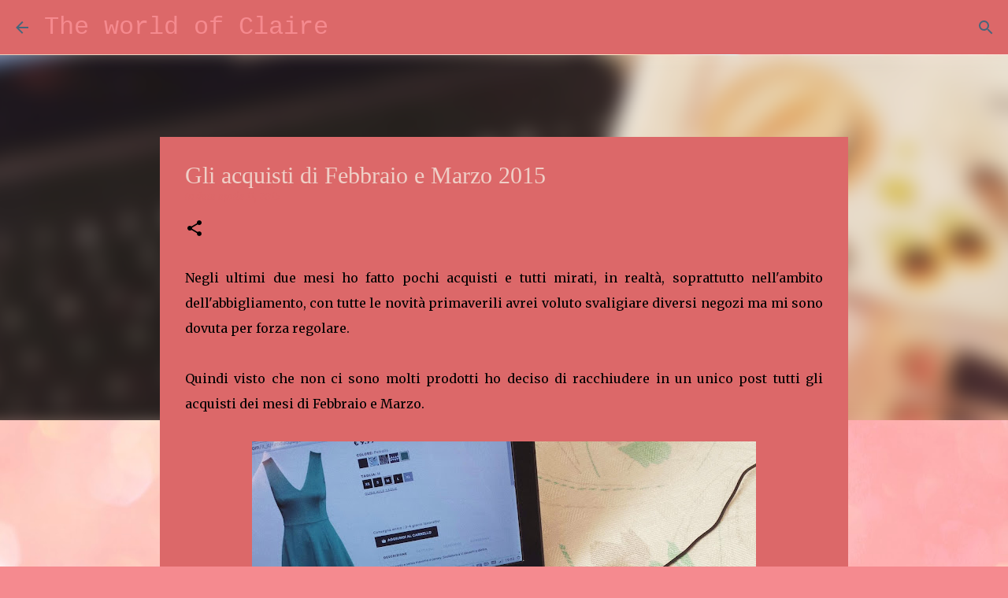

--- FILE ---
content_type: text/html; charset=UTF-8
request_url: https://clairesweetandbeautifulworld.blogspot.com/2015/04/gli-acquisti-di-febbraio-e-marzo-2015.html?showComment=1428937255840
body_size: 33658
content:
<!DOCTYPE html>
<html dir='ltr' lang='it'>
<head>
<meta content='width=device-width, initial-scale=1' name='viewport'/>
<title>Gli acquisti di Febbraio e Marzo 2015</title>
<meta content='text/html; charset=UTF-8' http-equiv='Content-Type'/>
<!-- Chrome, Firefox OS and Opera -->
<meta content='#f58a8f' name='theme-color'/>
<!-- Windows Phone -->
<meta content='#f58a8f' name='msapplication-navbutton-color'/>
<meta content='blogger' name='generator'/>
<link href='https://clairesweetandbeautifulworld.blogspot.com/favicon.ico' rel='icon' type='image/x-icon'/>
<link href='http://clairesweetandbeautifulworld.blogspot.com/2015/04/gli-acquisti-di-febbraio-e-marzo-2015.html' rel='canonical'/>
<link rel="alternate" type="application/atom+xml" title="        The world of Claire - Atom" href="https://clairesweetandbeautifulworld.blogspot.com/feeds/posts/default" />
<link rel="alternate" type="application/rss+xml" title="        The world of Claire - RSS" href="https://clairesweetandbeautifulworld.blogspot.com/feeds/posts/default?alt=rss" />
<link rel="service.post" type="application/atom+xml" title="        The world of Claire - Atom" href="https://www.blogger.com/feeds/830643088422114078/posts/default" />

<link rel="alternate" type="application/atom+xml" title="        The world of Claire - Atom" href="https://clairesweetandbeautifulworld.blogspot.com/feeds/4208386135437400738/comments/default" />
<!--Can't find substitution for tag [blog.ieCssRetrofitLinks]-->
<link href='https://blogger.googleusercontent.com/img/b/R29vZ2xl/AVvXsEhJ-FesN8GFlk6WWSKea0BdJ3Yqyaosxc99J2_s5bmcNs8ccl3BfJisFP5X5iBIxB_oPdaQQReNy_sTrgaTCQSy8UAPp1AtFFqaDUjBUj8LXq4AMVG6u_kcDFWTJoi4aZ4a1EqS3o4OgbA/s640/IMG_20150401_203351.jpg' rel='image_src'/>
<meta content='http://clairesweetandbeautifulworld.blogspot.com/2015/04/gli-acquisti-di-febbraio-e-marzo-2015.html' property='og:url'/>
<meta content='Gli acquisti di Febbraio e Marzo 2015' property='og:title'/>
<meta content='Blog di lifestyle, troverete ricette, consigli su film e serie tv, prodotti beauty di skincare e di make up' property='og:description'/>
<meta content='https://blogger.googleusercontent.com/img/b/R29vZ2xl/AVvXsEhJ-FesN8GFlk6WWSKea0BdJ3Yqyaosxc99J2_s5bmcNs8ccl3BfJisFP5X5iBIxB_oPdaQQReNy_sTrgaTCQSy8UAPp1AtFFqaDUjBUj8LXq4AMVG6u_kcDFWTJoi4aZ4a1EqS3o4OgbA/w1200-h630-p-k-no-nu/IMG_20150401_203351.jpg' property='og:image'/>
<style type='text/css'>@font-face{font-family:'Indie Flower';font-style:normal;font-weight:400;font-display:swap;src:url(//fonts.gstatic.com/s/indieflower/v24/m8JVjfNVeKWVnh3QMuKkFcZVZ0uH99GUDs4k.woff2)format('woff2');unicode-range:U+0100-02BA,U+02BD-02C5,U+02C7-02CC,U+02CE-02D7,U+02DD-02FF,U+0304,U+0308,U+0329,U+1D00-1DBF,U+1E00-1E9F,U+1EF2-1EFF,U+2020,U+20A0-20AB,U+20AD-20C0,U+2113,U+2C60-2C7F,U+A720-A7FF;}@font-face{font-family:'Indie Flower';font-style:normal;font-weight:400;font-display:swap;src:url(//fonts.gstatic.com/s/indieflower/v24/m8JVjfNVeKWVnh3QMuKkFcZVaUuH99GUDg.woff2)format('woff2');unicode-range:U+0000-00FF,U+0131,U+0152-0153,U+02BB-02BC,U+02C6,U+02DA,U+02DC,U+0304,U+0308,U+0329,U+2000-206F,U+20AC,U+2122,U+2191,U+2193,U+2212,U+2215,U+FEFF,U+FFFD;}@font-face{font-family:'Lato';font-style:normal;font-weight:400;font-display:swap;src:url(//fonts.gstatic.com/s/lato/v25/S6uyw4BMUTPHjxAwXiWtFCfQ7A.woff2)format('woff2');unicode-range:U+0100-02BA,U+02BD-02C5,U+02C7-02CC,U+02CE-02D7,U+02DD-02FF,U+0304,U+0308,U+0329,U+1D00-1DBF,U+1E00-1E9F,U+1EF2-1EFF,U+2020,U+20A0-20AB,U+20AD-20C0,U+2113,U+2C60-2C7F,U+A720-A7FF;}@font-face{font-family:'Lato';font-style:normal;font-weight:400;font-display:swap;src:url(//fonts.gstatic.com/s/lato/v25/S6uyw4BMUTPHjx4wXiWtFCc.woff2)format('woff2');unicode-range:U+0000-00FF,U+0131,U+0152-0153,U+02BB-02BC,U+02C6,U+02DA,U+02DC,U+0304,U+0308,U+0329,U+2000-206F,U+20AC,U+2122,U+2191,U+2193,U+2212,U+2215,U+FEFF,U+FFFD;}@font-face{font-family:'Merriweather';font-style:italic;font-weight:300;font-stretch:100%;font-display:swap;src:url(//fonts.gstatic.com/s/merriweather/v33/u-4c0qyriQwlOrhSvowK_l5-eTxCVx0ZbwLvKH2Gk9hLmp0v5yA-xXPqCzLvF-adrHOg7iDTFw.woff2)format('woff2');unicode-range:U+0460-052F,U+1C80-1C8A,U+20B4,U+2DE0-2DFF,U+A640-A69F,U+FE2E-FE2F;}@font-face{font-family:'Merriweather';font-style:italic;font-weight:300;font-stretch:100%;font-display:swap;src:url(//fonts.gstatic.com/s/merriweather/v33/u-4c0qyriQwlOrhSvowK_l5-eTxCVx0ZbwLvKH2Gk9hLmp0v5yA-xXPqCzLvF--drHOg7iDTFw.woff2)format('woff2');unicode-range:U+0301,U+0400-045F,U+0490-0491,U+04B0-04B1,U+2116;}@font-face{font-family:'Merriweather';font-style:italic;font-weight:300;font-stretch:100%;font-display:swap;src:url(//fonts.gstatic.com/s/merriweather/v33/u-4c0qyriQwlOrhSvowK_l5-eTxCVx0ZbwLvKH2Gk9hLmp0v5yA-xXPqCzLvF-SdrHOg7iDTFw.woff2)format('woff2');unicode-range:U+0102-0103,U+0110-0111,U+0128-0129,U+0168-0169,U+01A0-01A1,U+01AF-01B0,U+0300-0301,U+0303-0304,U+0308-0309,U+0323,U+0329,U+1EA0-1EF9,U+20AB;}@font-face{font-family:'Merriweather';font-style:italic;font-weight:300;font-stretch:100%;font-display:swap;src:url(//fonts.gstatic.com/s/merriweather/v33/u-4c0qyriQwlOrhSvowK_l5-eTxCVx0ZbwLvKH2Gk9hLmp0v5yA-xXPqCzLvF-WdrHOg7iDTFw.woff2)format('woff2');unicode-range:U+0100-02BA,U+02BD-02C5,U+02C7-02CC,U+02CE-02D7,U+02DD-02FF,U+0304,U+0308,U+0329,U+1D00-1DBF,U+1E00-1E9F,U+1EF2-1EFF,U+2020,U+20A0-20AB,U+20AD-20C0,U+2113,U+2C60-2C7F,U+A720-A7FF;}@font-face{font-family:'Merriweather';font-style:italic;font-weight:300;font-stretch:100%;font-display:swap;src:url(//fonts.gstatic.com/s/merriweather/v33/u-4c0qyriQwlOrhSvowK_l5-eTxCVx0ZbwLvKH2Gk9hLmp0v5yA-xXPqCzLvF-udrHOg7iA.woff2)format('woff2');unicode-range:U+0000-00FF,U+0131,U+0152-0153,U+02BB-02BC,U+02C6,U+02DA,U+02DC,U+0304,U+0308,U+0329,U+2000-206F,U+20AC,U+2122,U+2191,U+2193,U+2212,U+2215,U+FEFF,U+FFFD;}@font-face{font-family:'Merriweather';font-style:italic;font-weight:400;font-stretch:100%;font-display:swap;src:url(//fonts.gstatic.com/s/merriweather/v33/u-4c0qyriQwlOrhSvowK_l5-eTxCVx0ZbwLvKH2Gk9hLmp0v5yA-xXPqCzLvF-adrHOg7iDTFw.woff2)format('woff2');unicode-range:U+0460-052F,U+1C80-1C8A,U+20B4,U+2DE0-2DFF,U+A640-A69F,U+FE2E-FE2F;}@font-face{font-family:'Merriweather';font-style:italic;font-weight:400;font-stretch:100%;font-display:swap;src:url(//fonts.gstatic.com/s/merriweather/v33/u-4c0qyriQwlOrhSvowK_l5-eTxCVx0ZbwLvKH2Gk9hLmp0v5yA-xXPqCzLvF--drHOg7iDTFw.woff2)format('woff2');unicode-range:U+0301,U+0400-045F,U+0490-0491,U+04B0-04B1,U+2116;}@font-face{font-family:'Merriweather';font-style:italic;font-weight:400;font-stretch:100%;font-display:swap;src:url(//fonts.gstatic.com/s/merriweather/v33/u-4c0qyriQwlOrhSvowK_l5-eTxCVx0ZbwLvKH2Gk9hLmp0v5yA-xXPqCzLvF-SdrHOg7iDTFw.woff2)format('woff2');unicode-range:U+0102-0103,U+0110-0111,U+0128-0129,U+0168-0169,U+01A0-01A1,U+01AF-01B0,U+0300-0301,U+0303-0304,U+0308-0309,U+0323,U+0329,U+1EA0-1EF9,U+20AB;}@font-face{font-family:'Merriweather';font-style:italic;font-weight:400;font-stretch:100%;font-display:swap;src:url(//fonts.gstatic.com/s/merriweather/v33/u-4c0qyriQwlOrhSvowK_l5-eTxCVx0ZbwLvKH2Gk9hLmp0v5yA-xXPqCzLvF-WdrHOg7iDTFw.woff2)format('woff2');unicode-range:U+0100-02BA,U+02BD-02C5,U+02C7-02CC,U+02CE-02D7,U+02DD-02FF,U+0304,U+0308,U+0329,U+1D00-1DBF,U+1E00-1E9F,U+1EF2-1EFF,U+2020,U+20A0-20AB,U+20AD-20C0,U+2113,U+2C60-2C7F,U+A720-A7FF;}@font-face{font-family:'Merriweather';font-style:italic;font-weight:400;font-stretch:100%;font-display:swap;src:url(//fonts.gstatic.com/s/merriweather/v33/u-4c0qyriQwlOrhSvowK_l5-eTxCVx0ZbwLvKH2Gk9hLmp0v5yA-xXPqCzLvF-udrHOg7iA.woff2)format('woff2');unicode-range:U+0000-00FF,U+0131,U+0152-0153,U+02BB-02BC,U+02C6,U+02DA,U+02DC,U+0304,U+0308,U+0329,U+2000-206F,U+20AC,U+2122,U+2191,U+2193,U+2212,U+2215,U+FEFF,U+FFFD;}@font-face{font-family:'Merriweather';font-style:normal;font-weight:400;font-stretch:100%;font-display:swap;src:url(//fonts.gstatic.com/s/merriweather/v33/u-4D0qyriQwlOrhSvowK_l5UcA6zuSYEqOzpPe3HOZJ5eX1WtLaQwmYiScCmDxhtNOKl8yDr3icaGV31CPDaYKfFQn0.woff2)format('woff2');unicode-range:U+0460-052F,U+1C80-1C8A,U+20B4,U+2DE0-2DFF,U+A640-A69F,U+FE2E-FE2F;}@font-face{font-family:'Merriweather';font-style:normal;font-weight:400;font-stretch:100%;font-display:swap;src:url(//fonts.gstatic.com/s/merriweather/v33/u-4D0qyriQwlOrhSvowK_l5UcA6zuSYEqOzpPe3HOZJ5eX1WtLaQwmYiScCmDxhtNOKl8yDr3icaEF31CPDaYKfFQn0.woff2)format('woff2');unicode-range:U+0301,U+0400-045F,U+0490-0491,U+04B0-04B1,U+2116;}@font-face{font-family:'Merriweather';font-style:normal;font-weight:400;font-stretch:100%;font-display:swap;src:url(//fonts.gstatic.com/s/merriweather/v33/u-4D0qyriQwlOrhSvowK_l5UcA6zuSYEqOzpPe3HOZJ5eX1WtLaQwmYiScCmDxhtNOKl8yDr3icaG131CPDaYKfFQn0.woff2)format('woff2');unicode-range:U+0102-0103,U+0110-0111,U+0128-0129,U+0168-0169,U+01A0-01A1,U+01AF-01B0,U+0300-0301,U+0303-0304,U+0308-0309,U+0323,U+0329,U+1EA0-1EF9,U+20AB;}@font-face{font-family:'Merriweather';font-style:normal;font-weight:400;font-stretch:100%;font-display:swap;src:url(//fonts.gstatic.com/s/merriweather/v33/u-4D0qyriQwlOrhSvowK_l5UcA6zuSYEqOzpPe3HOZJ5eX1WtLaQwmYiScCmDxhtNOKl8yDr3icaGl31CPDaYKfFQn0.woff2)format('woff2');unicode-range:U+0100-02BA,U+02BD-02C5,U+02C7-02CC,U+02CE-02D7,U+02DD-02FF,U+0304,U+0308,U+0329,U+1D00-1DBF,U+1E00-1E9F,U+1EF2-1EFF,U+2020,U+20A0-20AB,U+20AD-20C0,U+2113,U+2C60-2C7F,U+A720-A7FF;}@font-face{font-family:'Merriweather';font-style:normal;font-weight:400;font-stretch:100%;font-display:swap;src:url(//fonts.gstatic.com/s/merriweather/v33/u-4D0qyriQwlOrhSvowK_l5UcA6zuSYEqOzpPe3HOZJ5eX1WtLaQwmYiScCmDxhtNOKl8yDr3icaFF31CPDaYKfF.woff2)format('woff2');unicode-range:U+0000-00FF,U+0131,U+0152-0153,U+02BB-02BC,U+02C6,U+02DA,U+02DC,U+0304,U+0308,U+0329,U+2000-206F,U+20AC,U+2122,U+2191,U+2193,U+2212,U+2215,U+FEFF,U+FFFD;}@font-face{font-family:'Ubuntu';font-style:normal;font-weight:400;font-display:swap;src:url(//fonts.gstatic.com/s/ubuntu/v21/4iCs6KVjbNBYlgoKcg72nU6AF7xm.woff2)format('woff2');unicode-range:U+0460-052F,U+1C80-1C8A,U+20B4,U+2DE0-2DFF,U+A640-A69F,U+FE2E-FE2F;}@font-face{font-family:'Ubuntu';font-style:normal;font-weight:400;font-display:swap;src:url(//fonts.gstatic.com/s/ubuntu/v21/4iCs6KVjbNBYlgoKew72nU6AF7xm.woff2)format('woff2');unicode-range:U+0301,U+0400-045F,U+0490-0491,U+04B0-04B1,U+2116;}@font-face{font-family:'Ubuntu';font-style:normal;font-weight:400;font-display:swap;src:url(//fonts.gstatic.com/s/ubuntu/v21/4iCs6KVjbNBYlgoKcw72nU6AF7xm.woff2)format('woff2');unicode-range:U+1F00-1FFF;}@font-face{font-family:'Ubuntu';font-style:normal;font-weight:400;font-display:swap;src:url(//fonts.gstatic.com/s/ubuntu/v21/4iCs6KVjbNBYlgoKfA72nU6AF7xm.woff2)format('woff2');unicode-range:U+0370-0377,U+037A-037F,U+0384-038A,U+038C,U+038E-03A1,U+03A3-03FF;}@font-face{font-family:'Ubuntu';font-style:normal;font-weight:400;font-display:swap;src:url(//fonts.gstatic.com/s/ubuntu/v21/4iCs6KVjbNBYlgoKcQ72nU6AF7xm.woff2)format('woff2');unicode-range:U+0100-02BA,U+02BD-02C5,U+02C7-02CC,U+02CE-02D7,U+02DD-02FF,U+0304,U+0308,U+0329,U+1D00-1DBF,U+1E00-1E9F,U+1EF2-1EFF,U+2020,U+20A0-20AB,U+20AD-20C0,U+2113,U+2C60-2C7F,U+A720-A7FF;}@font-face{font-family:'Ubuntu';font-style:normal;font-weight:400;font-display:swap;src:url(//fonts.gstatic.com/s/ubuntu/v21/4iCs6KVjbNBYlgoKfw72nU6AFw.woff2)format('woff2');unicode-range:U+0000-00FF,U+0131,U+0152-0153,U+02BB-02BC,U+02C6,U+02DA,U+02DC,U+0304,U+0308,U+0329,U+2000-206F,U+20AC,U+2122,U+2191,U+2193,U+2212,U+2215,U+FEFF,U+FFFD;}@font-face{font-family:'Ubuntu';font-style:normal;font-weight:500;font-display:swap;src:url(//fonts.gstatic.com/s/ubuntu/v21/4iCv6KVjbNBYlgoCjC3jvWyNPYZvg7UI.woff2)format('woff2');unicode-range:U+0460-052F,U+1C80-1C8A,U+20B4,U+2DE0-2DFF,U+A640-A69F,U+FE2E-FE2F;}@font-face{font-family:'Ubuntu';font-style:normal;font-weight:500;font-display:swap;src:url(//fonts.gstatic.com/s/ubuntu/v21/4iCv6KVjbNBYlgoCjC3jtGyNPYZvg7UI.woff2)format('woff2');unicode-range:U+0301,U+0400-045F,U+0490-0491,U+04B0-04B1,U+2116;}@font-face{font-family:'Ubuntu';font-style:normal;font-weight:500;font-display:swap;src:url(//fonts.gstatic.com/s/ubuntu/v21/4iCv6KVjbNBYlgoCjC3jvGyNPYZvg7UI.woff2)format('woff2');unicode-range:U+1F00-1FFF;}@font-face{font-family:'Ubuntu';font-style:normal;font-weight:500;font-display:swap;src:url(//fonts.gstatic.com/s/ubuntu/v21/4iCv6KVjbNBYlgoCjC3js2yNPYZvg7UI.woff2)format('woff2');unicode-range:U+0370-0377,U+037A-037F,U+0384-038A,U+038C,U+038E-03A1,U+03A3-03FF;}@font-face{font-family:'Ubuntu';font-style:normal;font-weight:500;font-display:swap;src:url(//fonts.gstatic.com/s/ubuntu/v21/4iCv6KVjbNBYlgoCjC3jvmyNPYZvg7UI.woff2)format('woff2');unicode-range:U+0100-02BA,U+02BD-02C5,U+02C7-02CC,U+02CE-02D7,U+02DD-02FF,U+0304,U+0308,U+0329,U+1D00-1DBF,U+1E00-1E9F,U+1EF2-1EFF,U+2020,U+20A0-20AB,U+20AD-20C0,U+2113,U+2C60-2C7F,U+A720-A7FF;}@font-face{font-family:'Ubuntu';font-style:normal;font-weight:500;font-display:swap;src:url(//fonts.gstatic.com/s/ubuntu/v21/4iCv6KVjbNBYlgoCjC3jsGyNPYZvgw.woff2)format('woff2');unicode-range:U+0000-00FF,U+0131,U+0152-0153,U+02BB-02BC,U+02C6,U+02DA,U+02DC,U+0304,U+0308,U+0329,U+2000-206F,U+20AC,U+2122,U+2191,U+2193,U+2212,U+2215,U+FEFF,U+FFFD;}</style>
<style id='page-skin-1' type='text/css'><!--
/*! normalize.css v8.0.0 | MIT License | github.com/necolas/normalize.css */html{line-height:1.15;-webkit-text-size-adjust:100%}body{margin:0}h1{font-size:2em;margin:.67em 0}hr{box-sizing:content-box;height:0;overflow:visible}pre{font-family:monospace,monospace;font-size:1em}a{background-color:transparent}abbr[title]{border-bottom:none;text-decoration:underline;text-decoration:underline dotted}b,strong{font-weight:bolder}code,kbd,samp{font-family:monospace,monospace;font-size:1em}small{font-size:80%}sub,sup{font-size:75%;line-height:0;position:relative;vertical-align:baseline}sub{bottom:-0.25em}sup{top:-0.5em}img{border-style:none}button,input,optgroup,select,textarea{font-family:inherit;font-size:100%;line-height:1.15;margin:0}button,input{overflow:visible}button,select{text-transform:none}button,[type="button"],[type="reset"],[type="submit"]{-webkit-appearance:button}button::-moz-focus-inner,[type="button"]::-moz-focus-inner,[type="reset"]::-moz-focus-inner,[type="submit"]::-moz-focus-inner{border-style:none;padding:0}button:-moz-focusring,[type="button"]:-moz-focusring,[type="reset"]:-moz-focusring,[type="submit"]:-moz-focusring{outline:1px dotted ButtonText}fieldset{padding:.35em .75em .625em}legend{box-sizing:border-box;color:inherit;display:table;max-width:100%;padding:0;white-space:normal}progress{vertical-align:baseline}textarea{overflow:auto}[type="checkbox"],[type="radio"]{box-sizing:border-box;padding:0}[type="number"]::-webkit-inner-spin-button,[type="number"]::-webkit-outer-spin-button{height:auto}[type="search"]{-webkit-appearance:textfield;outline-offset:-2px}[type="search"]::-webkit-search-decoration{-webkit-appearance:none}::-webkit-file-upload-button{-webkit-appearance:button;font:inherit}details{display:block}summary{display:list-item}template{display:none}[hidden]{display:none}
/*!************************************************
* Blogger Template Style
* Name: Emporio
**************************************************/
body{
word-wrap:break-word;
overflow-wrap:break-word;
word-break:break-word
}
.hidden{
display:none
}
.invisible{
visibility:hidden
}
.container:after,.float-container:after{
clear:both;
content:"";
display:table
}
.clearboth{
clear:both
}
#comments .comment .comment-actions,.subscribe-popup .FollowByEmail .follow-by-email-submit{
background:transparent;
border:0;
box-shadow:none;
color:#ffffff;
cursor:pointer;
font-size:14px;
font-weight:700;
outline:none;
text-decoration:none;
text-transform:uppercase;
width:auto
}
.dim-overlay{
height:100vh;
left:0;
position:fixed;
top:0;
width:100%
}
#sharing-dim-overlay{
background-color:transparent
}
input::-ms-clear{
display:none
}
.blogger-logo,.svg-icon-24.blogger-logo{
fill:#ff9800;
opacity:1
}
.skip-navigation{
background-color:#fff;
box-sizing:border-box;
color:#000;
display:block;
height:0;
left:0;
line-height:50px;
overflow:hidden;
padding-top:0;
position:fixed;
text-align:center;
top:0;
-webkit-transition:box-shadow .3s,height .3s,padding-top .3s;
transition:box-shadow .3s,height .3s,padding-top .3s;
width:100%;
z-index:900
}
.skip-navigation:focus{
box-shadow:0 4px 5px 0 rgba(0,0,0,.14),0 1px 10px 0 rgba(0,0,0,.12),0 2px 4px -1px rgba(0,0,0,.2);
height:50px
}
#main{
outline:none
}
.main-heading{
clip:rect(1px,1px,1px,1px);
border:0;
height:1px;
overflow:hidden;
padding:0;
position:absolute;
width:1px
}
.Attribution{
margin-top:1em;
text-align:center
}
.Attribution .blogger img,.Attribution .blogger svg{
vertical-align:bottom
}
.Attribution .blogger img{
margin-right:.5em
}
.Attribution div{
line-height:24px;
margin-top:.5em
}
.Attribution .copyright,.Attribution .image-attribution{
font-size:.7em;
margin-top:1.5em
}
.bg-photo{
background-attachment:scroll!important
}
body .CSS_LIGHTBOX{
z-index:900
}
.extendable .show-less,.extendable .show-more{
border-color:#ffffff;
color:#ffffff;
margin-top:8px
}
.extendable .show-less.hidden,.extendable .show-more.hidden,.inline-ad{
display:none
}
.inline-ad{
max-width:100%;
overflow:hidden
}
.adsbygoogle{
display:block
}
#cookieChoiceInfo{
bottom:0;
top:auto
}
iframe.b-hbp-video{
border:0
}
.post-body iframe{
max-width:100%
}
.post-body a[imageanchor="1"]{
display:inline-block
}
.byline{
margin-right:1em
}
.byline:last-child{
margin-right:0
}
.link-copied-dialog{
max-width:520px;
outline:0
}
.link-copied-dialog .modal-dialog-buttons{
margin-top:8px
}
.link-copied-dialog .goog-buttonset-default{
background:transparent;
border:0
}
.link-copied-dialog .goog-buttonset-default:focus{
outline:0
}
.paging-control-container{
margin-bottom:16px
}
.paging-control-container .paging-control{
display:inline-block
}
.paging-control-container .comment-range-text:after,.paging-control-container .paging-control{
color:#ffffff
}
.paging-control-container .comment-range-text,.paging-control-container .paging-control{
margin-right:8px
}
.paging-control-container .comment-range-text:after,.paging-control-container .paging-control:after{
padding-left:8px;
content:"\b7";
cursor:default;
pointer-events:none
}
.paging-control-container .comment-range-text:last-child:after,.paging-control-container .paging-control:last-child:after{
content:none
}
.byline.reactions iframe{
height:20px
}
.b-notification{
background-color:#fff;
border-bottom:1px solid #000;
box-sizing:border-box;
color:#000;
padding:16px 32px;
text-align:center
}
.b-notification.visible{
-webkit-transition:margin-top .3s cubic-bezier(.4,0,.2,1);
transition:margin-top .3s cubic-bezier(.4,0,.2,1)
}
.b-notification.invisible{
position:absolute
}
.b-notification-close{
position:absolute;
right:8px;
top:8px
}
.no-posts-message{
line-height:40px;
text-align:center
}
@media screen and (max-width:745px){
body.item-view .post-body a[imageanchor="1"][style*="float: left;"],body.item-view .post-body a[imageanchor="1"][style*="float: right;"]{
clear:none!important;
float:none!important
}
body.item-view .post-body a[imageanchor="1"] img{
display:block;
height:auto;
margin:0 auto
}
body.item-view .post-body>.separator:first-child>a[imageanchor="1"]:first-child{
margin-top:20px
}
.post-body a[imageanchor]{
display:block
}
body.item-view .post-body a[imageanchor="1"]{
margin-left:0!important;
margin-right:0!important
}
body.item-view .post-body a[imageanchor="1"]+a[imageanchor="1"]{
margin-top:16px
}
}
.item-control{
display:none
}
#comments{
border-top:1px dashed rgba(0,0,0,.54);
margin-top:20px;
padding:20px
}
#comments .comment-thread ol{
padding-left:0;
margin:0;
padding-left:0
}
#comments .comment .comment-replybox-single,#comments .comment-thread .comment-replies{
margin-left:60px
}
#comments .comment-thread .thread-count{
display:none
}
#comments .comment{
list-style-type:none;
padding:0 0 30px;
position:relative
}
#comments .comment .comment{
padding-bottom:8px
}
.comment .avatar-image-container{
position:absolute
}
.comment .avatar-image-container img{
border-radius:50%
}
.avatar-image-container svg,.comment .avatar-image-container .avatar-icon{
fill:#000000;
border:1px solid #000000;
border-radius:50%;
box-sizing:border-box;
height:35px;
margin:0;
padding:7px;
width:35px
}
.comment .comment-block{
margin-left:60px;
margin-top:10px;
padding-bottom:0
}
#comments .comment-author-header-wrapper{
margin-left:40px
}
#comments .comment .thread-expanded .comment-block{
padding-bottom:20px
}
#comments .comment .comment-header .user,#comments .comment .comment-header .user a{
color:#efcfc7;
font-style:normal;
font-weight:700
}
#comments .comment .comment-actions{
bottom:0;
margin-bottom:15px;
position:absolute
}
#comments .comment .comment-actions>*{
margin-right:8px
}
#comments .comment .comment-header .datetime{
margin-left:8px;
bottom:0;
display:inline-block;
font-size:13px;
font-style:italic
}
#comments .comment .comment-footer .comment-timestamp a,#comments .comment .comment-header .datetime,#comments .comment .comment-header .datetime a{
color:rgba(239,207,199,.54)
}
#comments .comment .comment-content,.comment .comment-body{
margin-top:12px;
word-break:break-word
}
.comment-body{
margin-bottom:12px
}
#comments.embed[data-num-comments="0"]{
border:0;
margin-top:0;
padding-top:0
}
#comment-editor-src,#comments.embed[data-num-comments="0"] #comment-post-message,#comments.embed[data-num-comments="0"] div.comment-form>p,#comments.embed[data-num-comments="0"] p.comment-footer{
display:none
}
.comments .comments-content .loadmore.loaded{
max-height:0;
opacity:0;
overflow:hidden
}
.extendable .remaining-items{
height:0;
overflow:hidden;
-webkit-transition:height .3s cubic-bezier(.4,0,.2,1);
transition:height .3s cubic-bezier(.4,0,.2,1)
}
.extendable .remaining-items.expanded{
height:auto
}
.svg-icon-24,.svg-icon-24-button{
cursor:pointer;
height:24px;
min-width:24px;
width:24px
}
.touch-icon{
margin:-12px;
padding:12px
}
.touch-icon:active,.touch-icon:focus{
background-color:hsla(0,0%,60%,.4);
border-radius:50%
}
svg:not(:root).touch-icon{
overflow:visible
}
html[dir=rtl] .rtl-reversible-icon{
-webkit-transform:scaleX(-1);
transform:scaleX(-1)
}
.svg-icon-24-button,.touch-icon-button{
background:transparent;
border:0;
margin:0;
outline:none;
padding:0
}
.touch-icon-button .touch-icon:active,.touch-icon-button .touch-icon:focus{
background-color:transparent
}
.touch-icon-button:active .touch-icon,.touch-icon-button:focus .touch-icon{
background-color:hsla(0,0%,60%,.4);
border-radius:50%
}
.Profile .default-avatar-wrapper .avatar-icon{
fill:#fbb1b2;
border:1px solid #fbb1b2;
border-radius:50%;
box-sizing:border-box;
margin:0
}
.Profile .individual .default-avatar-wrapper .avatar-icon{
padding:25px
}
.Profile .individual .avatar-icon,.Profile .individual .profile-img{
height:90px;
width:90px
}
.Profile .team .default-avatar-wrapper .avatar-icon{
padding:8px
}
.Profile .team .avatar-icon,.Profile .team .default-avatar-wrapper,.Profile .team .profile-img{
height:40px;
width:40px
}
.snippet-container{
margin:0;
overflow:hidden;
position:relative
}
.snippet-fade{
right:0;
bottom:0;
box-sizing:border-box;
position:absolute;
width:96px
}
.snippet-fade:after{
content:"\2026";
float:right
}
.centered-top-container.sticky{
left:0;
position:fixed;
right:0;
top:0;
-webkit-transition-duration:.2s;
transition-duration:.2s;
-webkit-transition-property:opacity,-webkit-transform;
transition-property:opacity,-webkit-transform;
transition-property:transform,opacity;
transition-property:transform,opacity,-webkit-transform;
-webkit-transition-timing-function:cubic-bezier(.4,0,.2,1);
transition-timing-function:cubic-bezier(.4,0,.2,1);
width:auto;
z-index:8
}
.centered-top-placeholder{
display:none
}
.collapsed-header .centered-top-placeholder{
display:block
}
.centered-top-container .Header .replaced h1,.centered-top-placeholder .Header .replaced h1{
display:none
}
.centered-top-container.sticky .Header .replaced h1{
display:block
}
.centered-top-container.sticky .Header .header-widget{
background:none
}
.centered-top-container.sticky .Header .header-image-wrapper{
display:none
}
.centered-top-container img,.centered-top-placeholder img{
max-width:100%
}
.collapsible{
-webkit-transition:height .3s cubic-bezier(.4,0,.2,1);
transition:height .3s cubic-bezier(.4,0,.2,1)
}
.collapsible,.collapsible>summary{
display:block;
overflow:hidden
}
.collapsible>:not(summary){
display:none
}
.collapsible[open]>:not(summary){
display:block
}
.collapsible:focus,.collapsible>summary:focus{
outline:none
}
.collapsible>summary{
cursor:pointer;
display:block;
padding:0
}
.collapsible:focus>summary,.collapsible>summary:focus{
background-color:transparent
}
.collapsible>summary::-webkit-details-marker{
display:none
}
.collapsible-title{
-webkit-box-align:center;
align-items:center;
display:-webkit-box;
display:flex
}
.collapsible-title .title{
-webkit-box-flex:1;
-webkit-box-ordinal-group:1;
flex:1 1 auto;
order:0;
overflow:hidden;
text-overflow:ellipsis;
white-space:nowrap
}
.collapsible-title .chevron-down,.collapsible[open] .collapsible-title .chevron-up{
display:block
}
.collapsible-title .chevron-up,.collapsible[open] .collapsible-title .chevron-down{
display:none
}
.flat-button{
border-radius:2px;
font-weight:700;
margin:-8px;
padding:8px;
text-transform:uppercase
}
.flat-button,.flat-icon-button{
cursor:pointer;
display:inline-block
}
.flat-icon-button{
background:transparent;
border:0;
box-sizing:content-box;
line-height:0;
margin:-12px;
outline:none;
padding:12px
}
.flat-icon-button,.flat-icon-button .splash-wrapper{
border-radius:50%
}
.flat-icon-button .splash.animate{
-webkit-animation-duration:.3s;
animation-duration:.3s
}
body#layout .bg-photo,body#layout .bg-photo-overlay{
display:none
}
body#layout .centered{
max-width:954px
}
body#layout .navigation{
display:none
}
body#layout .sidebar-container{
display:inline-block;
width:40%
}
body#layout .hamburger-menu,body#layout .search{
display:none
}
.overflowable-container{
max-height:44px;
overflow:hidden;
position:relative
}
.overflow-button{
cursor:pointer
}
#overflowable-dim-overlay{
background:transparent
}
.overflow-popup{
background-color:#46667b;
box-shadow:0 2px 2px 0 rgba(0,0,0,.14),0 3px 1px -2px rgba(0,0,0,.2),0 1px 5px 0 rgba(0,0,0,.12);
left:0;
max-width:calc(100% - 32px);
position:absolute;
top:0;
visibility:hidden;
z-index:101
}
.overflow-popup ul{
list-style:none
}
.overflow-popup .tabs li,.overflow-popup li{
display:block;
height:auto
}
.overflow-popup .tabs li{
padding-left:0;
padding-right:0
}
.overflow-button.hidden,.overflow-popup .tabs li.hidden,.overflow-popup li.hidden,.widget.Sharing .sharing-button{
display:none
}
.widget.Sharing .sharing-buttons li{
padding:0
}
.widget.Sharing .sharing-buttons li span{
display:none
}
.post-share-buttons{
position:relative
}
.sharing-open.touch-icon-button:active .touch-icon,.sharing-open.touch-icon-button:focus .touch-icon{
background-color:transparent
}
.share-buttons{
background-color:#dc6869;
border-radius:2px;
box-shadow:0 2px 2px 0 rgba(0,0,0,.14),0 3px 1px -2px rgba(0,0,0,.2),0 1px 5px 0 rgba(0,0,0,.12);
color:#000000;
list-style:none;
margin:0;
min-width:200px;
padding:8px 0;
position:absolute;
top:-11px;
z-index:101
}
.share-buttons.hidden{
display:none
}
.sharing-button{
background:transparent;
border:0;
cursor:pointer;
margin:0;
outline:none;
padding:0
}
.share-buttons li{
height:48px;
margin:0
}
.share-buttons li:last-child{
margin-bottom:0
}
.share-buttons li .sharing-platform-button{
box-sizing:border-box;
cursor:pointer;
display:block;
height:100%;
margin-bottom:0;
padding:0 16px;
position:relative;
width:100%
}
.share-buttons li .sharing-platform-button:focus,.share-buttons li .sharing-platform-button:hover{
background-color:hsla(0,0%,50%,.1);
outline:none
}
.share-buttons li svg[class*=" sharing-"],.share-buttons li svg[class^=sharing-]{
position:absolute;
top:10px
}
.share-buttons li span.sharing-platform-button{
position:relative;
top:0
}
.share-buttons li .platform-sharing-text{
margin-left:56px;
display:block;
font-size:16px;
line-height:48px;
white-space:nowrap
}
.sidebar-container{
-webkit-overflow-scrolling:touch;
background-color:#f58a8f;
max-width:444px;
overflow-y:auto;
-webkit-transition-duration:.3s;
transition-duration:.3s;
-webkit-transition-property:-webkit-transform;
transition-property:-webkit-transform;
transition-property:transform;
transition-property:transform,-webkit-transform;
-webkit-transition-timing-function:cubic-bezier(0,0,.2,1);
transition-timing-function:cubic-bezier(0,0,.2,1);
width:444px;
z-index:101
}
.sidebar-container .navigation{
line-height:0;
padding:16px
}
.sidebar-container .sidebar-back{
cursor:pointer
}
.sidebar-container .widget{
background:none;
margin:0 16px;
padding:16px 0
}
.sidebar-container .widget .title{
color:#000000;
margin:0
}
.sidebar-container .widget ul{
list-style:none;
margin:0;
padding:0
}
.sidebar-container .widget ul ul{
margin-left:1em
}
.sidebar-container .widget li{
font-size:16px;
line-height:normal
}
.sidebar-container .widget+.widget{
border-top:1px solid rgba(78, 78, 78, 0.12)
}
.BlogArchive li{
margin:16px 0
}
.BlogArchive li:last-child{
margin-bottom:0
}
.Label li a{
display:inline-block
}
.BlogArchive .post-count,.Label .label-count{
margin-left:.25em;
float:right
}
.BlogArchive .post-count:before,.Label .label-count:before{
content:"("
}
.BlogArchive .post-count:after,.Label .label-count:after{
content:")"
}
.widget.Translate .skiptranslate>div{
display:block!important
}
.widget.Profile .profile-link{
display:-webkit-box;
display:flex
}
.widget.Profile .team-member .default-avatar-wrapper,.widget.Profile .team-member .profile-img{
-webkit-box-flex:0;
margin-right:1em;
flex:0 0 auto
}
.widget.Profile .individual .profile-link{
-webkit-box-orient:vertical;
-webkit-box-direction:normal;
flex-direction:column
}
.widget.Profile .team .profile-link .profile-name{
-webkit-box-flex:1;
align-self:center;
display:block;
flex:1 1 auto
}
.dim-overlay{
background-color:rgba(0,0,0,.54)
}
body.sidebar-visible{
overflow-y:hidden
}
@media screen and (max-width:836px){
.sidebar-container{
bottom:0;
left:auto;
position:fixed;
right:0;
top:0
}
.sidebar-container.sidebar-invisible{
-webkit-transform:translateX(100%);
transform:translateX(100%);
-webkit-transition-timing-function:cubic-bezier(.4,0,.6,1);
transition-timing-function:cubic-bezier(.4,0,.6,1)
}
}
.dialog{
background:#dc6869;
box-shadow:0 2px 2px 0 rgba(0,0,0,.14),0 3px 1px -2px rgba(0,0,0,.2),0 1px 5px 0 rgba(0,0,0,.12);
box-sizing:border-box;
color:#000000;
padding:30px;
position:fixed;
text-align:center;
width:calc(100% - 24px);
z-index:101
}
.dialog input[type=email],.dialog input[type=text]{
background-color:transparent;
border:0;
border-bottom:1px solid rgba(0,0,0,.12);
color:#000000;
display:block;
font-family:'Times New Roman', Times, FreeSerif, serif;
font-size:16px;
line-height:24px;
margin:auto;
outline:none;
padding-bottom:7px;
text-align:center;
width:100%
}
.dialog input[type=email]::-webkit-input-placeholder,.dialog input[type=text]::-webkit-input-placeholder{
color:rgba(0,0,0,.5)
}
.dialog input[type=email]::-moz-placeholder,.dialog input[type=text]::-moz-placeholder{
color:rgba(0,0,0,.5)
}
.dialog input[type=email]:-ms-input-placeholder,.dialog input[type=text]:-ms-input-placeholder{
color:rgba(0,0,0,.5)
}
.dialog input[type=email]::-ms-input-placeholder,.dialog input[type=text]::-ms-input-placeholder{
color:rgba(0,0,0,.5)
}
.dialog input[type=email]::placeholder,.dialog input[type=text]::placeholder{
color:rgba(0,0,0,.5)
}
.dialog input[type=email]:focus,.dialog input[type=text]:focus{
border-bottom:2px solid #000000;
padding-bottom:6px
}
.dialog input.no-cursor{
color:transparent;
text-shadow:0 0 0 #000000
}
.dialog input.no-cursor:focus{
outline:none
}
.dialog input[type=submit]{
font-family:'Times New Roman', Times, FreeSerif, serif
}
.dialog .goog-buttonset-default{
color:#000000
}
.loading-spinner-large{
-webkit-animation:mspin-rotate 1568.63ms linear infinite;
animation:mspin-rotate 1568.63ms linear infinite;
height:48px;
overflow:hidden;
position:absolute;
width:48px;
z-index:200
}
.loading-spinner-large>div{
-webkit-animation:mspin-revrot 5332ms steps(4) infinite;
animation:mspin-revrot 5332ms steps(4) infinite
}
.loading-spinner-large>div>div{
-webkit-animation:mspin-singlecolor-large-film 1333ms steps(81) infinite;
animation:mspin-singlecolor-large-film 1333ms steps(81) infinite;
background-size:100%;
height:48px;
width:3888px
}
.mspin-black-large>div>div,.mspin-grey_54-large>div>div{
background-image:url(https://www.blogblog.com/indie/mspin_black_large.svg)
}
.mspin-white-large>div>div{
background-image:url(https://www.blogblog.com/indie/mspin_white_large.svg)
}
.mspin-grey_54-large{
opacity:.54
}
@-webkit-keyframes mspin-singlecolor-large-film{
0%{
-webkit-transform:translateX(0);
transform:translateX(0)
}
to{
-webkit-transform:translateX(-3888px);
transform:translateX(-3888px)
}
}
@keyframes mspin-singlecolor-large-film{
0%{
-webkit-transform:translateX(0);
transform:translateX(0)
}
to{
-webkit-transform:translateX(-3888px);
transform:translateX(-3888px)
}
}
@-webkit-keyframes mspin-rotate{
0%{
-webkit-transform:rotate(0deg);
transform:rotate(0deg)
}
to{
-webkit-transform:rotate(1turn);
transform:rotate(1turn)
}
}
@keyframes mspin-rotate{
0%{
-webkit-transform:rotate(0deg);
transform:rotate(0deg)
}
to{
-webkit-transform:rotate(1turn);
transform:rotate(1turn)
}
}
@-webkit-keyframes mspin-revrot{
0%{
-webkit-transform:rotate(0deg);
transform:rotate(0deg)
}
to{
-webkit-transform:rotate(-1turn);
transform:rotate(-1turn)
}
}
@keyframes mspin-revrot{
0%{
-webkit-transform:rotate(0deg);
transform:rotate(0deg)
}
to{
-webkit-transform:rotate(-1turn);
transform:rotate(-1turn)
}
}
.subscribe-popup{
max-width:364px
}
.subscribe-popup h3{
color:#efcfc7;
font-size:1.8em;
margin-top:0
}
.subscribe-popup .FollowByEmail h3{
display:none
}
.subscribe-popup .FollowByEmail .follow-by-email-submit{
color:#000000;
display:inline-block;
margin:24px auto 0;
white-space:normal;
width:auto
}
.subscribe-popup .FollowByEmail .follow-by-email-submit:disabled{
cursor:default;
opacity:.3
}
@media (max-width:800px){
.blog-name div.widget.Subscribe{
margin-bottom:16px
}
body.item-view .blog-name div.widget.Subscribe{
margin:8px auto 16px;
width:100%
}
}
.sidebar-container .svg-icon-24{
fill:#fbb1b2
}
.centered-top .svg-icon-24{
fill:#46667b
}
.centered-bottom .svg-icon-24.touch-icon,.centered-bottom a .svg-icon-24,.centered-bottom button .svg-icon-24{
fill:#ffffff
}
.post-wrapper .svg-icon-24.touch-icon,.post-wrapper a .svg-icon-24,.post-wrapper button .svg-icon-24{
fill:#000000
}
.centered-bottom .share-buttons .svg-icon-24,.share-buttons .svg-icon-24{
fill:#000000
}
.svg-icon-24.hamburger-menu{
fill:#ffffff
}
body#layout .page_body{
padding:0;
position:relative;
top:0
}
body#layout .page{
display:inline-block;
left:inherit;
position:relative;
vertical-align:top;
width:540px
}
body{
background:#fbb1b2 url(//themes.googleusercontent.com/image?id=1IgO1wWgj0K_rUZAoQza9BXyXF8I_PEFrP-DP9u0fUqePLlRNOTLtrSyYQglz9OZfPNqD) repeat fixed top center /* Credit: merrymoonmary (http://www.istockphoto.com/portfolio/merrymoonmary?platform=blogger) */;
background-color:#f58a8f;
background-size:cover;
font:normal normal 16px 'Times New Roman', Times, FreeSerif, serif;
margin:0;
min-height:100vh
}
body,h3,h3.title{
color:#000000
}
.post-wrapper .post-title,.post-wrapper .post-title a,.post-wrapper .post-title a:hover,.post-wrapper .post-title a:visited{
color:#efcfc7
}
a{
color:#ffffff;
text-decoration:none
}
a:visited{
color:#ffffff
}
a:hover{
color:#ffffff
}
blockquote{
color:#f0f0f0;
font:normal normal 16px 'Times New Roman', Times, FreeSerif, serif;
font-size:x-large;
font-style:italic;
font-weight:300;
text-align:center
}
.dim-overlay{
z-index:100
}
.page{
-webkit-box-orient:vertical;
-webkit-box-direction:normal;
box-sizing:border-box;
display:-webkit-box;
display:flex;
flex-direction:column;
min-height:100vh;
padding-bottom:1em
}
.page>*{
-webkit-box-flex:0;
flex:0 0 auto
}
.page>#footer{
margin-top:auto
}
.bg-photo-container{
overflow:hidden
}
.bg-photo-container,.bg-photo-container .bg-photo{
height:464px;
width:100%
}
.bg-photo-container .bg-photo{
background-position:50%;
background-size:cover;
z-index:-1
}
.centered{
margin:0 auto;
position:relative;
width:1622px
}
.centered .main,.centered .main-container{
float:left
}
.centered .main{
padding-bottom:1em
}
.centered .centered-bottom:after{
clear:both;
content:"";
display:table
}
@media (min-width:1766px){
.page_body.has-vertical-ads .centered{
width:1765px
}
}
@media (min-width:1373px) and (max-width:1622px){
.centered{
width:1229px
}
}
@media (min-width:1373px) and (max-width:1765px){
.page_body.has-vertical-ads .centered{
width:1372px
}
}
@media (max-width:1372px){
.centered{
width:836px
}
}
@media (max-width:836px){
.centered{
max-width:600px;
width:100%
}
}
.feed-view .post-wrapper.hero,.main,.main-container,.post-filter-message,.top-nav .section{
width:1163px
}
@media (min-width:1373px) and (max-width:1622px){
.feed-view .post-wrapper.hero,.main,.main-container,.post-filter-message,.top-nav .section{
width:770px
}
}
@media (min-width:1373px) and (max-width:1765px){
.feed-view .page_body.has-vertical-ads .post-wrapper.hero,.page_body.has-vertical-ads .feed-view .post-wrapper.hero,.page_body.has-vertical-ads .main,.page_body.has-vertical-ads .main-container,.page_body.has-vertical-ads .post-filter-message,.page_body.has-vertical-ads .top-nav .section{
width:770px
}
}
@media (max-width:1372px){
.feed-view .post-wrapper.hero,.main,.main-container,.post-filter-message,.top-nav .section{
width:auto
}
}
.widget .title{
font-size:18px;
line-height:28px;
margin:18px 0
}
.extendable .show-less,.extendable .show-more{
color:#46667b;
cursor:pointer;
font:500 12px Lato, sans-serif;
margin:0 -16px;
padding:16px;
text-transform:uppercase
}
.widget.Profile{
font:normal normal 16px 'Times New Roman', Times, FreeSerif, serif
}
.sidebar-container .widget.Profile{
padding:16px
}
.widget.Profile h2{
display:none
}
.widget.Profile .title{
margin:16px 32px
}
.widget.Profile .profile-img{
border-radius:50%
}
.widget.Profile .individual{
display:-webkit-box;
display:flex
}
.widget.Profile .individual .profile-info{
margin-left:16px;
align-self:center
}
.widget.Profile .profile-datablock{
margin-bottom:.75em;
margin-top:0
}
.widget.Profile .profile-link{
background-image:none!important;
font-family:inherit;
max-width:100%;
overflow:hidden
}
.widget.Profile .individual .profile-link{
display:block;
margin:0 -10px;
padding:0 10px
}
.widget.Profile .individual .profile-data a.profile-link.g-profile,.widget.Profile .team a.profile-link.g-profile .profile-name{
color:#000000;
font:500 16px Lato, sans-serif;
margin-bottom:.75em
}
.widget.Profile .individual .profile-data a.profile-link.g-profile{
line-height:1.25
}
.widget.Profile .individual>a:first-child{
flex-shrink:0
}
.widget.Profile dd{
margin:0
}
.widget.Profile ul{
list-style:none;
padding:0
}
.widget.Profile ul li{
margin:10px 0 30px
}
.widget.Profile .team .extendable,.widget.Profile .team .extendable .first-items,.widget.Profile .team .extendable .remaining-items{
margin:0;
max-width:100%;
padding:0
}
.widget.Profile .team-member .profile-name-container{
-webkit-box-flex:0;
flex:0 1 auto
}
.widget.Profile .team .extendable .show-less,.widget.Profile .team .extendable .show-more{
left:56px;
position:relative
}
#comments a,.post-wrapper a{
color:#000000
}
div.widget.Blog .blog-posts .post-outer{
border:0
}
div.widget.Blog .post-outer{
padding-bottom:0
}
.post .thumb{
float:left;
height:20%;
width:20%
}
.no-posts-message,.status-msg-body{
margin:10px 0
}
.blog-pager{
text-align:center
}
.post-title{
margin:0
}
.post-title,.post-title a{
font:normal normal 30px 'Times New Roman', Times, FreeSerif, serif
}
.post-body{
display:block;
font:400 16px Merriweather, Georgia, serif;
line-height:32px;
margin:0
}
.post-body,.post-snippet{
color:#000000
}
.post-snippet{
font:400 14px Merriweather, Georgia, serif;
line-height:24px;
margin:8px 0;
max-height:72px
}
.post-snippet .snippet-fade{
background:-webkit-linear-gradient(left,#dc6869 0,#dc6869 20%,rgba(220, 104, 105, 0) 100%);
background:linear-gradient(to left,#dc6869 0,#dc6869 20%,rgba(220, 104, 105, 0) 100%);
bottom:0;
color:#000000;
position:absolute
}
.post-body img{
height:inherit;
max-width:100%
}
.byline,.byline.post-author a,.byline.post-timestamp a{
color:#dc6869;
font:italic 400 12px Merriweather, Georgia, serif
}
.byline.post-author{
text-transform:lowercase
}
.byline.post-author a{
text-transform:none
}
.item-byline .byline,.post-header .byline{
margin-right:0
}
.post-share-buttons .share-buttons{
background:#dc6869;
color:#000000;
font:400 14px Ubuntu, sans-serif
}
.tr-caption{
color:#f0f0f0;
font:normal normal 16px 'Times New Roman', Times, FreeSerif, serif;
font-size:1.1em;
font-style:italic
}
.post-filter-message{
background-color:#fbb1b2;
box-sizing:border-box;
color:#000000;
display:-webkit-box;
display:flex;
font:italic 400 18px Merriweather, Georgia, serif;
margin-bottom:16px;
margin-top:32px;
padding:12px 16px
}
.post-filter-message>div:first-child{
-webkit-box-flex:1;
flex:1 0 auto
}
.post-filter-message a{
padding-left:30px;
color:#46667b;
color:#000000;
cursor:pointer;
font:500 12px Lato, sans-serif;
text-transform:uppercase;
white-space:nowrap
}
.post-filter-message .search-label,.post-filter-message .search-query{
font-style:italic;
quotes:"\201c" "\201d" "\2018" "\2019"
}
.post-filter-message .search-label:before,.post-filter-message .search-query:before{
content:open-quote
}
.post-filter-message .search-label:after,.post-filter-message .search-query:after{
content:close-quote
}
#blog-pager{
margin-bottom:1em;
margin-top:2em
}
#blog-pager a{
color:#46667b;
cursor:pointer;
font:500 12px Lato, sans-serif;
text-transform:uppercase
}
.Label{
overflow-x:hidden
}
.Label ul{
list-style:none;
padding:0
}
.Label li{
display:inline-block;
max-width:100%;
overflow:hidden;
text-overflow:ellipsis;
white-space:nowrap
}
.Label .first-ten{
margin-top:16px
}
.Label .show-all{
border-color:#ffffff;
color:#ffffff;
cursor:pointer;
font-style:normal;
margin-top:8px;
text-transform:uppercase
}
.Label .show-all,.Label .show-all.hidden{
display:inline-block
}
.Label li a,.Label span.label-size,.byline.post-labels a{
background-color:rgba(70,102,123,.1);
border-radius:2px;
color:#46667b;
cursor:pointer;
display:inline-block;
font:500 10px Lato, sans-serif;
line-height:1.5;
margin:4px 4px 4px 0;
padding:4px 8px;
text-transform:uppercase;
vertical-align:middle
}
body.item-view .byline.post-labels a{
background-color:rgba(0,0,0,.1);
color:#000000
}
.FeaturedPost .item-thumbnail img{
max-width:100%
}
.sidebar-container .FeaturedPost .post-title a{
color:#46667b;
font:500 14px Ubuntu, sans-serif
}
body.item-view .PopularPosts{
display:inline-block;
overflow-y:auto;
vertical-align:top;
width:280px
}
.PopularPosts h3.title{
font:500 16px Lato, sans-serif
}
.PopularPosts .post-title{
margin:0 0 16px
}
.PopularPosts .post-title a{
color:#46667b;
font:500 14px Ubuntu, sans-serif;
line-height:24px
}
.PopularPosts .item-thumbnail{
clear:both;
height:152px;
overflow-y:hidden;
width:100%
}
.PopularPosts .item-thumbnail img{
padding:0;
width:100%
}
.PopularPosts .popular-posts-snippet{
color:#656565;
font:italic 400 14px Merriweather, Georgia, serif;
line-height:24px;
max-height:calc(24px * 4);
overflow:hidden
}
.PopularPosts .popular-posts-snippet .snippet-fade{
color:#656565
}
.PopularPosts .post{
margin:30px 0;
position:relative
}
.PopularPosts .post+.post{
padding-top:1em
}
.popular-posts-snippet .snippet-fade{
right:0;
background:-webkit-linear-gradient(left,#f58a8f 0,#f58a8f 20%,rgba(245, 138, 143, 0) 100%);
background:linear-gradient(to left,#f58a8f 0,#f58a8f 20%,rgba(245, 138, 143, 0) 100%);
height:24px;
line-height:24px;
position:absolute;
top:calc(24px * 3);
width:96px
}
.Attribution{
color:#000000
}
.Attribution a,.Attribution a:hover,.Attribution a:visited{
color:#000000
}
.Attribution svg{
fill:#5b5b5b
}
.inline-ad{
margin-bottom:16px
}
.item-view .inline-ad{
display:block
}
.vertical-ad-container{
margin-left:15px;
float:left;
min-height:1px;
width:128px
}
.item-view .vertical-ad-container{
margin-top:30px
}
.inline-ad-placeholder,.vertical-ad-placeholder{
background:#dc6869;
border:1px solid #000;
opacity:.9;
text-align:center;
vertical-align:middle
}
.inline-ad-placeholder span,.vertical-ad-placeholder span{
color:#efcfc7;
display:block;
font-weight:700;
margin-top:290px;
text-transform:uppercase
}
.vertical-ad-placeholder{
height:600px
}
.vertical-ad-placeholder span{
margin-top:290px;
padding:0 40px
}
.inline-ad-placeholder{
height:90px
}
.inline-ad-placeholder span{
margin-top:35px
}
.centered-top-container.sticky,.sticky .centered-top{
background-color:#dc6869
}
.centered-top{
-webkit-box-align:start;
align-items:flex-start;
display:-webkit-box;
display:flex;
flex-wrap:wrap;
margin:0 auto;
max-width:1622px;
padding-top:40px
}
.page_body.has-vertical-ads .centered-top{
max-width:1765px
}
.centered-top .blog-name,.centered-top .hamburger-section,.centered-top .search{
margin-left:16px
}
.centered-top .return_link{
-webkit-box-flex:0;
-webkit-box-ordinal-group:1;
flex:0 0 auto;
height:24px;
order:0;
width:24px
}
.centered-top .blog-name{
-webkit-box-flex:1;
-webkit-box-ordinal-group:2;
flex:1 1 0;
order:1
}
.centered-top .search{
-webkit-box-flex:0;
-webkit-box-ordinal-group:3;
flex:0 0 auto;
order:2
}
.centered-top .hamburger-section{
-webkit-box-flex:0;
-webkit-box-ordinal-group:4;
display:none;
flex:0 0 auto;
order:3
}
.centered-top .subscribe-section-container{
-webkit-box-flex:1;
-webkit-box-ordinal-group:5;
flex:1 0 100%;
order:4
}
.centered-top .top-nav{
-webkit-box-flex:1;
-webkit-box-ordinal-group:6;
flex:1 0 100%;
margin-top:32px;
order:5
}
.sticky .centered-top{
-webkit-box-align:center;
align-items:center;
box-sizing:border-box;
flex-wrap:nowrap;
padding:0 16px
}
.sticky .centered-top .blog-name{
-webkit-box-flex:0;
flex:0 1 auto;
max-width:none;
min-width:0
}
.sticky .centered-top .subscribe-section-container{
border-left:1px solid rgba(255, 255, 255, 0.30);
-webkit-box-flex:1;
-webkit-box-ordinal-group:3;
flex:1 0 auto;
margin:0 16px;
order:2
}
.sticky .centered-top .search{
-webkit-box-flex:1;
-webkit-box-ordinal-group:4;
flex:1 0 auto;
order:3
}
.sticky .centered-top .hamburger-section{
-webkit-box-ordinal-group:5;
order:4
}
.sticky .centered-top .top-nav{
display:none
}
.search{
position:relative;
width:250px
}
.search,.search .search-expand,.search .section{
height:48px
}
.search .search-expand{
margin-left:auto;
background:transparent;
border:0;
display:none;
margin:0;
outline:none;
padding:0
}
.search .search-expand-text{
display:none
}
.search .search-expand .svg-icon-24,.search .search-submit-container .svg-icon-24{
fill:#000000;
-webkit-transition:fill .3s cubic-bezier(.4,0,.2,1);
transition:fill .3s cubic-bezier(.4,0,.2,1)
}
.search h3{
display:none
}
.search .section{
right:0;
box-sizing:border-box;
line-height:24px;
overflow-x:hidden;
position:absolute;
top:0;
-webkit-transition-duration:.3s;
transition-duration:.3s;
-webkit-transition-property:background-color,width;
transition-property:background-color,width;
-webkit-transition-timing-function:cubic-bezier(.4,0,.2,1);
transition-timing-function:cubic-bezier(.4,0,.2,1);
width:250px;
z-index:8
}
.search .section,.search.focused .section{
background-color:rgba(78, 78, 78, 0.10)
}
.search form{
display:-webkit-box;
display:flex
}
.search form .search-submit-container{
-webkit-box-align:center;
-webkit-box-flex:0;
-webkit-box-ordinal-group:1;
align-items:center;
display:-webkit-box;
display:flex;
flex:0 0 auto;
height:48px;
order:0
}
.search form .search-input{
-webkit-box-flex:1;
-webkit-box-ordinal-group:2;
flex:1 1 auto;
order:1
}
.search form .search-input input{
box-sizing:border-box;
height:48px;
width:100%
}
.search .search-submit-container input[type=submit]{
display:none
}
.search .search-submit-container .search-icon{
margin:0;
padding:12px 8px
}
.search .search-input input{
background:none;
border:0;
color:#000000;
font:normal normal 16px 'Times New Roman', Times, FreeSerif, serif;
outline:none;
padding:0 8px
}
.search .search-input input::-webkit-input-placeholder{
color:rgba(255, 255, 255, 0.87);
font:italic 400 15px Merriweather, Georgia, serif;
line-height:48px
}
.search .search-input input::-moz-placeholder{
color:rgba(255, 255, 255, 0.87);
font:italic 400 15px Merriweather, Georgia, serif;
line-height:48px
}
.search .search-input input:-ms-input-placeholder{
color:rgba(255, 255, 255, 0.87);
font:italic 400 15px Merriweather, Georgia, serif;
line-height:48px
}
.search .search-input input::-ms-input-placeholder{
color:rgba(255, 255, 255, 0.87);
font:italic 400 15px Merriweather, Georgia, serif;
line-height:48px
}
.search .search-input input::placeholder{
color:rgba(255, 255, 255, 0.87);
font:italic 400 15px Merriweather, Georgia, serif;
line-height:48px
}
.search .dim-overlay{
background-color:transparent
}
.centered-top .Header h1{
box-sizing:border-box;
color:#f65e65;
font:normal normal 62px Indie Flower;
margin:0;
padding:0
}
.centered-top .Header h1 a,.centered-top .Header h1 a:hover,.centered-top .Header h1 a:visited{
color:inherit;
font-size:inherit
}
.centered-top .Header p{
color:#4f4f4f;
font:italic 300 14px Merriweather, Georgia, serif;
line-height:1.7;
margin:16px 0;
padding:0
}
.sticky .centered-top .Header h1{
color:#f58a8f;
font-size:32px;
margin:16px 0;
overflow:hidden;
padding:0;
text-overflow:ellipsis;
white-space:nowrap
}
.sticky .centered-top .Header p{
display:none
}
.subscribe-section-container{
border-left:0;
margin:0
}
.subscribe-section-container .subscribe-button{
background:transparent;
border:0;
color:#46667b;
cursor:pointer;
display:inline-block;
font:normal normal 12px 'Times New Roman', Times, FreeSerif, serif;
margin:0 auto;
outline:none;
padding:16px;
text-transform:uppercase;
white-space:nowrap
}
.top-nav .PageList h3{
margin-left:16px
}
.top-nav .PageList ul{
list-style:none;
margin:0;
padding:0
}
.top-nav .PageList ul li{
color:#46667b;
cursor:pointer;
font:500 12px Lato, sans-serif;
font:normal normal 12px 'Times New Roman', Times, FreeSerif, serif;
text-transform:uppercase
}
.top-nav .PageList ul li a{
background-color:#46667b;
color:#ffffff;
display:block;
height:44px;
line-height:44px;
overflow:hidden;
padding:0 22px;
text-overflow:ellipsis;
vertical-align:middle
}
.top-nav .PageList ul li.selected a{
color:#ffffff
}
.top-nav .PageList ul li:first-child a{
padding-left:16px
}
.top-nav .PageList ul li:last-child a{
padding-right:16px
}
.top-nav .PageList .dim-overlay{
opacity:0
}
.top-nav .overflowable-contents li{
float:left;
max-width:100%
}
.top-nav .overflow-button{
-webkit-box-align:center;
-webkit-box-flex:0;
align-items:center;
display:-webkit-box;
display:flex;
flex:0 0 auto;
height:44px;
padding:0 16px;
position:relative;
-webkit-transition:opacity .3s cubic-bezier(.4,0,.2,1);
transition:opacity .3s cubic-bezier(.4,0,.2,1);
width:24px
}
.top-nav .overflow-button.hidden{
display:none
}
.top-nav .overflow-button svg{
margin-top:0
}
@media (max-width:1372px){
.search{
width:24px
}
.search .search-expand{
display:block;
position:relative;
z-index:8
}
.search .search-expand .search-expand-icon{
fill:transparent
}
.search .section{
background-color:rgba(78, 78, 78, 0);
width:32px;
z-index:7
}
.search.focused .section{
width:250px;
z-index:8
}
.search .search-submit-container .svg-icon-24{
fill:#46667b
}
.search.focused .search-submit-container .svg-icon-24{
fill:#000000
}
.blog-name,.return_link,.subscribe-section-container{
opacity:1;
-webkit-transition:opacity .3s cubic-bezier(.4,0,.2,1);
transition:opacity .3s cubic-bezier(.4,0,.2,1)
}
.centered-top.search-focused .blog-name,.centered-top.search-focused .return_link,.centered-top.search-focused .subscribe-section-container{
opacity:0
}
body.search-view .centered-top.search-focused .blog-name .section,body.search-view .centered-top.search-focused .subscribe-section-container{
display:none
}
}
@media (max-width:745px){
.top-nav .section.no-items#page_list_top{
display:none
}
.centered-top{
padding-top:16px
}
.centered-top .header_container{
margin:0 auto;
max-width:600px
}
.centered-top .hamburger-section{
-webkit-box-align:center;
margin-right:24px;
align-items:center;
display:-webkit-box;
display:flex;
height:48px
}
.widget.Header h1{
font:normal normal 36px 'Courier New', Courier, FreeMono, monospace;
padding:0
}
.top-nav .PageList{
max-width:100%;
overflow-x:auto
}
.centered-top-container.sticky .centered-top{
flex-wrap:wrap
}
.centered-top-container.sticky .blog-name{
-webkit-box-flex:1;
flex:1 1 0
}
.centered-top-container.sticky .search{
-webkit-box-flex:0;
flex:0 0 auto
}
.centered-top-container.sticky .hamburger-section,.centered-top-container.sticky .search{
margin-bottom:8px;
margin-top:8px
}
.centered-top-container.sticky .subscribe-section-container{
-webkit-box-flex:1;
-webkit-box-ordinal-group:6;
border:0;
flex:1 0 100%;
margin:-16px 0 0;
order:5
}
body.item-view .centered-top-container.sticky .subscribe-section-container{
margin-left:24px
}
.centered-top-container.sticky .subscribe-button{
margin-bottom:0;
padding:8px 16px 16px
}
.centered-top-container.sticky .widget.Header h1{
font-size:16px;
margin:0
}
}
body.sidebar-visible .page{
overflow-y:scroll
}
.sidebar-container{
margin-left:15px;
float:left
}
.sidebar-container a{
color:#46667b;
font:400 14px Merriweather, Georgia, serif
}
.sidebar-container .sidebar-back{
float:right
}
.sidebar-container .navigation{
display:none
}
.sidebar-container .widget{
margin:auto 0;
padding:24px
}
.sidebar-container .widget .title{
font:500 16px Lato, sans-serif
}
@media (min-width:837px) and (max-width:1372px){
.error-view .sidebar-container{
display:none
}
}
@media (max-width:836px){
.sidebar-container{
margin-left:0;
max-width:none;
width:100%
}
.sidebar-container .navigation{
display:block;
padding:24px
}
.sidebar-container .navigation+.sidebar.section{
clear:both
}
.sidebar-container .widget{
padding-left:32px
}
.sidebar-container .widget.Profile{
padding-left:24px
}
}
.post-wrapper{
background-color:#dc6869;
position:relative
}
.feed-view .blog-posts{
margin-right:-15px;
width:calc(100% + 15px)
}
.feed-view .post-wrapper{
border-radius:0px;
float:left;
overflow:hidden;
-webkit-transition:box-shadow .3s cubic-bezier(.4,0,.2,1);
transition:box-shadow .3s cubic-bezier(.4,0,.2,1);
width:377px
}
.feed-view .post-wrapper:hover{
box-shadow:0 4px 5px 0 rgba(0,0,0,.14),0 1px 10px 0 rgba(0,0,0,.12),0 2px 4px -1px rgba(0,0,0,.2)
}
.feed-view .post-wrapper.hero{
background-position:50%;
background-size:cover;
position:relative
}
.feed-view .post-wrapper .post,.feed-view .post-wrapper .post .snippet-thumbnail{
background-color:#dc6869;
padding:24px 16px
}
.feed-view .post-wrapper .snippet-thumbnail{
-webkit-transition:opacity .3s cubic-bezier(.4,0,.2,1);
transition:opacity .3s cubic-bezier(.4,0,.2,1)
}
.feed-view .post-wrapper.has-labels.image .snippet-thumbnail-container{
background-color:rgba(35, 151, 150, 1)
}
.feed-view .post-wrapper.has-labels:hover .snippet-thumbnail{
opacity:.7
}
.feed-view .inline-ad,.feed-view .post-wrapper{
margin-right:15px;
margin-left:0;
margin-bottom:15px;
margin-top:0
}
.feed-view .post-wrapper.hero .post-title a{
font-size:25px;
line-height:30px
}
.feed-view .post-wrapper.not-hero .post-title a{
font-size:20px;
line-height:30px
}
.feed-view .post-wrapper .post-title a{
display:block;
margin:-296px -16px;
padding:296px 16px;
position:relative;
text-overflow:ellipsis;
z-index:2
}
.feed-view .post-wrapper .byline,.feed-view .post-wrapper .comment-link{
position:relative;
z-index:3
}
.feed-view .not-hero.post-wrapper.no-image .post-title-container{
position:relative;
top:-90px
}
.feed-view .post-wrapper .post-header{
padding:5px 0
}
.feed-view .byline{
line-height:12px
}
.feed-view .hero .byline{
line-height:15.6px
}
.feed-view .hero .byline,.feed-view .hero .byline.post-author a,.feed-view .hero .byline.post-timestamp a{
font-size:14px
}
.feed-view .post-comment-link{
float:left
}
.feed-view .post-share-buttons{
float:right
}
.feed-view .header-buttons-byline{
height:24px;
margin-top:16px
}
.feed-view .header-buttons-byline .byline{
height:24px
}
.feed-view .post-header-right-buttons .post-comment-link,.feed-view .post-header-right-buttons .post-jump-link{
display:block;
float:left;
margin-left:16px
}
.feed-view .post .num_comments{
display:inline-block;
font:normal normal 30px 'Times New Roman', Times, FreeSerif, serif;
font-size:15px;
margin:-14px 6px 0;
vertical-align:middle
}
.feed-view .post-wrapper .post-jump-link{
float:right
}
.feed-view .post-wrapper .post-footer{
margin-top:15px
}
.feed-view .post-wrapper .snippet-thumbnail,.feed-view .post-wrapper .snippet-thumbnail-container{
height:184px;
overflow-y:hidden
}
.feed-view .post-wrapper .snippet-thumbnail{
background-position:50%;
background-size:cover;
display:block;
width:100%
}
.feed-view .post-wrapper.hero .snippet-thumbnail,.feed-view .post-wrapper.hero .snippet-thumbnail-container{
height:272px;
overflow-y:hidden
}
@media (min-width:837px){
.feed-view .post-title a .snippet-container{
height:60px;
max-height:60px
}
.feed-view .post-title a .snippet-fade{
background:-webkit-linear-gradient(left,#dc6869 0,#dc6869 20%,rgba(220, 104, 105, 0) 100%);
background:linear-gradient(to left,#dc6869 0,#dc6869 20%,rgba(220, 104, 105, 0) 100%);
color:transparent;
height:30px;
width:96px
}
.feed-view .hero .post-title-container .post-title a .snippet-container{
height:30px;
max-height:30px
}
.feed-view .hero .post-title a .snippet-fade{
height:30px
}
.feed-view .post-header-left-buttons{
position:relative
}
.feed-view .post-header-left-buttons:hover .touch-icon{
opacity:1
}
.feed-view .hero.post-wrapper.no-image .post-authordate,.feed-view .hero.post-wrapper.no-image .post-title-container{
position:relative;
top:-150px
}
.feed-view .hero.post-wrapper.no-image .post-title-container{
text-align:center
}
.feed-view .hero.post-wrapper.no-image .post-authordate{
-webkit-box-pack:center;
justify-content:center
}
.feed-view .labels-outer-container{
margin:0 -4px;
opacity:0;
position:absolute;
top:20px;
-webkit-transition:opacity .2s;
transition:opacity .2s;
width:calc(100% - 2 * 16px)
}
.feed-view .post-wrapper.has-labels:hover .labels-outer-container{
opacity:1
}
.feed-view .labels-container{
max-height:calc(23px + 2 * 4px);
overflow:hidden
}
.feed-view .labels-container .labels-more,.feed-view .labels-container .overflow-button-container{
display:inline-block;
float:right
}
.feed-view .labels-items{
padding:0 4px
}
.feed-view .labels-container a{
display:inline-block;
max-width:calc(100% - 16px);
overflow-x:hidden;
text-overflow:ellipsis;
vertical-align:top;
white-space:nowrap
}
.feed-view .labels-more{
margin-left:8px;
min-width:23px;
padding:0;
width:23px
}
.feed-view .byline.post-labels{
margin:0
}
.feed-view .byline.post-labels a,.feed-view .labels-more a{
background-color:#dc6869;
box-shadow:0 0 2px 0 rgba(0,0,0,.18);
color:#000000;
opacity:.9
}
.feed-view .labels-more a{
border-radius:50%;
display:inline-block;
font:500 10px Lato, sans-serif;
height:23px;
line-height:23px;
max-width:23px;
padding:0;
text-align:center;
width:23px
}
}
@media (max-width:1372px){
.feed-view .centered{
padding-right:0
}
.feed-view .centered .main-container{
float:none
}
.feed-view .blog-posts{
margin-right:0;
width:auto
}
.feed-view .post-wrapper{
float:none
}
.feed-view .post-wrapper.hero{
width:836px
}
.feed-view .page_body .centered div.widget.FeaturedPost,.feed-view div.widget.Blog{
width:377px
}
.post-filter-message,.top-nav{
margin-top:32px
}
.widget.Header h1{
font:normal normal 36px 'Courier New', Courier, FreeMono, monospace
}
.post-filter-message{
display:block
}
.post-filter-message a{
display:block;
margin-top:8px;
padding-left:0
}
.feed-view .not-hero .post-title-container .post-title a .snippet-container{
height:auto
}
.feed-view .vertical-ad-container{
display:none
}
.feed-view .blog-posts .inline-ad{
display:block
}
}
@media (max-width:836px){
.feed-view .centered .main{
float:none;
width:100%
}
.feed-view .centered .centered-bottom,.feed-view .centered-bottom .hero.post-wrapper,.feed-view .centered-bottom .post-wrapper{
max-width:600px;
width:auto
}
.feed-view #header{
width:auto
}
.feed-view .page_body .centered div.widget.FeaturedPost,.feed-view div.widget.Blog{
top:50px;
width:100%;
z-index:6
}
.feed-view .main>.widget .title,.feed-view .post-filter-message{
margin-left:8px;
margin-right:8px
}
.feed-view .hero.post-wrapper{
background-color:#000000;
border-radius:0;
height:416px
}
.feed-view .hero.post-wrapper .post{
bottom:0;
box-sizing:border-box;
margin:16px;
position:absolute;
width:calc(100% - 32px)
}
.feed-view .hero.no-image.post-wrapper .post{
box-shadow:0 0 16px rgba(0,0,0,.2);
padding-top:120px;
top:0
}
.feed-view .hero.no-image.post-wrapper .post-footer{
bottom:16px;
position:absolute;
width:calc(100% - 32px)
}
.hero.post-wrapper h3{
white-space:normal
}
.feed-view .post-wrapper h3,.feed-view .post-wrapper:hover h3{
width:auto
}
.feed-view .hero.post-wrapper{
margin:0 0 15px
}
.feed-view .inline-ad,.feed-view .post-wrapper{
margin:0 8px 16px
}
.feed-view .post-labels{
display:none
}
.feed-view .post-wrapper .snippet-thumbnail{
background-size:cover;
display:block;
height:184px;
margin:0;
max-height:184px;
width:100%
}
.feed-view .post-wrapper.hero .snippet-thumbnail,.feed-view .post-wrapper.hero .snippet-thumbnail-container{
height:416px;
max-height:416px
}
.feed-view .header-author-byline{
display:none
}
.feed-view .hero .header-author-byline{
display:block
}
}
.item-view .page_body{
padding-top:70px
}
.item-view .centered,.item-view .centered .main,.item-view .centered .main-container,.item-view .page_body.has-vertical-ads .centered,.item-view .page_body.has-vertical-ads .centered .main,.item-view .page_body.has-vertical-ads .centered .main-container{
width:100%
}
.item-view .main-container{
margin-right:15px;
max-width:890px
}
.item-view .centered-bottom{
margin-left:auto;
margin-right:auto;
max-width:1185px;
padding-right:0;
padding-top:0;
width:100%
}
.item-view .page_body.has-vertical-ads .centered-bottom{
max-width:1328px;
width:100%
}
.item-view .bg-photo{
-webkit-filter:blur(12px);
filter:blur(12px);
-webkit-transform:scale(1.05);
transform:scale(1.05)
}
.item-view .bg-photo-container+.centered .centered-bottom{
margin-top:0
}
.item-view .bg-photo-container+.centered .centered-bottom .post-wrapper{
margin-top:-368px
}
.item-view .bg-photo-container+.centered-bottom{
margin-top:0
}
.item-view .inline-ad{
margin-bottom:0;
margin-top:30px;
padding-bottom:16px
}
.item-view .post-wrapper{
border-radius:0px 0px 0 0;
float:none;
height:auto;
margin:0;
padding:32px;
width:auto
}
.item-view .post-outer{
padding:8px
}
.item-view .comments{
border-radius:0 0 0px 0px;
color:#000000;
margin:0 8px 8px
}
.item-view .post-title{
font:normal normal 30px 'Times New Roman', Times, FreeSerif, serif
}
.item-view .post-header{
display:block;
width:auto
}
.item-view .post-share-buttons{
display:block;
margin-bottom:40px;
margin-top:20px
}
.item-view .post-footer{
display:block
}
.item-view .post-footer a{
color:#46667b;
color:#000000;
cursor:pointer;
font:500 12px Lato, sans-serif;
text-transform:uppercase
}
.item-view .post-footer-line{
border:0
}
.item-view .sidebar-container{
margin-left:0;
box-sizing:border-box;
margin-top:15px;
max-width:280px;
padding:0;
width:280px
}
.item-view .sidebar-container .widget{
padding:15px 0
}
@media (max-width:1328px){
.item-view .centered{
width:100%
}
.item-view .centered .centered-bottom{
margin-left:auto;
margin-right:auto;
padding-right:0;
padding-top:0;
width:100%
}
.item-view .centered .main-container{
float:none;
margin:0 auto
}
.item-view div.section.main div.widget.PopularPosts{
margin:0 2.5%;
position:relative;
top:0;
width:95%
}
.item-view .bg-photo-container+.centered .main{
margin-top:0
}
.item-view div.widget.Blog{
margin:auto;
width:100%
}
.item-view .post-share-buttons{
margin-bottom:32px
}
.item-view .sidebar-container{
float:none;
margin:0;
max-height:none;
max-width:none;
padding:0 15px;
position:static;
width:100%
}
.item-view .sidebar-container .section{
margin:15px auto;
max-width:480px
}
.item-view .sidebar-container .section .widget{
position:static;
width:100%
}
.item-view .vertical-ad-container{
display:none
}
.item-view .blog-posts .inline-ad{
display:block
}
}
@media (max-width:745px){
.item-view.has-subscribe .bg-photo-container,.item-view.has-subscribe .centered-bottom{
padding-top:88px
}
.item-view .bg-photo,.item-view .bg-photo-container{
height:296px;
width:auto
}
.item-view .bg-photo-container+.centered .centered-bottom .post-wrapper{
margin-top:-240px
}
.item-view .bg-photo-container+.centered .centered-bottom,.item-view .page_body.has-subscribe .bg-photo-container+.centered .centered-bottom{
margin-top:0
}
.item-view .post-outer{
background:#dc6869
}
.item-view .post-outer .post-wrapper{
padding:16px
}
.item-view .comments{
margin:0
}
}
#comments{
background:#dc6869;
border-top:1px solid rgba(78, 78, 78, 0.12);
margin-top:0;
padding:32px
}
#comments .comment-form .title,#comments h3.title{
clip:rect(1px,1px,1px,1px);
border:0;
height:1px;
overflow:hidden;
padding:0;
position:absolute;
width:1px
}
#comments .comment-form{
border-bottom:1px solid rgba(78, 78, 78, 0.12);
border-top:1px solid rgba(78, 78, 78, 0.12)
}
.item-view #comments .comment-form h4{
clip:rect(1px,1px,1px,1px);
border:0;
height:1px;
overflow:hidden;
padding:0;
position:absolute;
width:1px
}
#comment-holder .continue{
display:none
}

--></style>
<style id='template-skin-1' type='text/css'><!--
body#layout .hidden,
body#layout .invisible {
display: inherit;
}
body#layout .centered-bottom {
position: relative;
}
body#layout .section.featured-post,
body#layout .section.main,
body#layout .section.vertical-ad-container {
float: left;
width: 55%;
}
body#layout .sidebar-container {
display: inline-block;
width: 39%;
}
body#layout .centered-bottom:after {
clear: both;
content: "";
display: table;
}
body#layout .hamburger-menu,
body#layout .search {
display: none;
}
--></style>
<style>
    body {background-image:url(\/\/themes.googleusercontent.com\/image?id=1IgO1wWgj0K_rUZAoQza9BXyXF8I_PEFrP-DP9u0fUqePLlRNOTLtrSyYQglz9OZfPNqD);}
    
@media (max-width: 200px) { body {background-image:url(\/\/themes.googleusercontent.com\/image?id=1IgO1wWgj0K_rUZAoQza9BXyXF8I_PEFrP-DP9u0fUqePLlRNOTLtrSyYQglz9OZfPNqD&options=w200);}}
@media (max-width: 400px) and (min-width: 201px) { body {background-image:url(\/\/themes.googleusercontent.com\/image?id=1IgO1wWgj0K_rUZAoQza9BXyXF8I_PEFrP-DP9u0fUqePLlRNOTLtrSyYQglz9OZfPNqD&options=w400);}}
@media (max-width: 800px) and (min-width: 401px) { body {background-image:url(\/\/themes.googleusercontent.com\/image?id=1IgO1wWgj0K_rUZAoQza9BXyXF8I_PEFrP-DP9u0fUqePLlRNOTLtrSyYQglz9OZfPNqD&options=w800);}}
@media (max-width: 1200px) and (min-width: 801px) { body {background-image:url(\/\/themes.googleusercontent.com\/image?id=1IgO1wWgj0K_rUZAoQza9BXyXF8I_PEFrP-DP9u0fUqePLlRNOTLtrSyYQglz9OZfPNqD&options=w1200);}}
/* Last tag covers anything over one higher than the previous max-size cap. */
@media (min-width: 1201px) { body {background-image:url(\/\/themes.googleusercontent.com\/image?id=1IgO1wWgj0K_rUZAoQza9BXyXF8I_PEFrP-DP9u0fUqePLlRNOTLtrSyYQglz9OZfPNqD&options=w1600);}}
  </style>
<script async='async' src='https://www.gstatic.com/external_hosted/clipboardjs/clipboard.min.js'></script>
<link href='https://www.blogger.com/dyn-css/authorization.css?targetBlogID=830643088422114078&amp;zx=a7eb0726-ff5f-43f6-b612-c313746e5a36' media='none' onload='if(media!=&#39;all&#39;)media=&#39;all&#39;' rel='stylesheet'/><noscript><link href='https://www.blogger.com/dyn-css/authorization.css?targetBlogID=830643088422114078&amp;zx=a7eb0726-ff5f-43f6-b612-c313746e5a36' rel='stylesheet'/></noscript>
<meta name='google-adsense-platform-account' content='ca-host-pub-1556223355139109'/>
<meta name='google-adsense-platform-domain' content='blogspot.com'/>

<!-- data-ad-client=ca-pub-6973423083478629 -->

</head>
<body class='item-view version-1-4-0 variant-vegeclub_beigeblue'>
<a class='skip-navigation' href='#main' tabindex='0'>
Passa ai contenuti principali
</a>
<div class='page'>
<div class='page_body'>
<style>
    .bg-photo {background-image:url(https\:\/\/blogger.googleusercontent.com\/img\/b\/R29vZ2xl\/AVvXsEhJ-FesN8GFlk6WWSKea0BdJ3Yqyaosxc99J2_s5bmcNs8ccl3BfJisFP5X5iBIxB_oPdaQQReNy_sTrgaTCQSy8UAPp1AtFFqaDUjBUj8LXq4AMVG6u_kcDFWTJoi4aZ4a1EqS3o4OgbA\/s640\/IMG_20150401_203351.jpg);}
    
@media (max-width: 200px) { .bg-photo {background-image:url(https\:\/\/blogger.googleusercontent.com\/img\/b\/R29vZ2xl\/AVvXsEhJ-FesN8GFlk6WWSKea0BdJ3Yqyaosxc99J2_s5bmcNs8ccl3BfJisFP5X5iBIxB_oPdaQQReNy_sTrgaTCQSy8UAPp1AtFFqaDUjBUj8LXq4AMVG6u_kcDFWTJoi4aZ4a1EqS3o4OgbA\/w200\/IMG_20150401_203351.jpg);}}
@media (max-width: 400px) and (min-width: 201px) { .bg-photo {background-image:url(https\:\/\/blogger.googleusercontent.com\/img\/b\/R29vZ2xl\/AVvXsEhJ-FesN8GFlk6WWSKea0BdJ3Yqyaosxc99J2_s5bmcNs8ccl3BfJisFP5X5iBIxB_oPdaQQReNy_sTrgaTCQSy8UAPp1AtFFqaDUjBUj8LXq4AMVG6u_kcDFWTJoi4aZ4a1EqS3o4OgbA\/w400\/IMG_20150401_203351.jpg);}}
@media (max-width: 800px) and (min-width: 401px) { .bg-photo {background-image:url(https\:\/\/blogger.googleusercontent.com\/img\/b\/R29vZ2xl\/AVvXsEhJ-FesN8GFlk6WWSKea0BdJ3Yqyaosxc99J2_s5bmcNs8ccl3BfJisFP5X5iBIxB_oPdaQQReNy_sTrgaTCQSy8UAPp1AtFFqaDUjBUj8LXq4AMVG6u_kcDFWTJoi4aZ4a1EqS3o4OgbA\/w800\/IMG_20150401_203351.jpg);}}
@media (max-width: 1200px) and (min-width: 801px) { .bg-photo {background-image:url(https\:\/\/blogger.googleusercontent.com\/img\/b\/R29vZ2xl\/AVvXsEhJ-FesN8GFlk6WWSKea0BdJ3Yqyaosxc99J2_s5bmcNs8ccl3BfJisFP5X5iBIxB_oPdaQQReNy_sTrgaTCQSy8UAPp1AtFFqaDUjBUj8LXq4AMVG6u_kcDFWTJoi4aZ4a1EqS3o4OgbA\/w1200\/IMG_20150401_203351.jpg);}}
/* Last tag covers anything over one higher than the previous max-size cap. */
@media (min-width: 1201px) { .bg-photo {background-image:url(https\:\/\/blogger.googleusercontent.com\/img\/b\/R29vZ2xl\/AVvXsEhJ-FesN8GFlk6WWSKea0BdJ3Yqyaosxc99J2_s5bmcNs8ccl3BfJisFP5X5iBIxB_oPdaQQReNy_sTrgaTCQSy8UAPp1AtFFqaDUjBUj8LXq4AMVG6u_kcDFWTJoi4aZ4a1EqS3o4OgbA\/w1600\/IMG_20150401_203351.jpg);}}
  </style>
<div class='bg-photo-container'>
<div class='bg-photo'></div>
</div>
<div class='centered'>
<header class='centered-top-container sticky' role='banner'>
<div class='centered-top'>
<a class='return_link' href='https://clairesweetandbeautifulworld.blogspot.com/'>
<svg class='svg-icon-24 touch-icon back-button rtl-reversible-icon'>
<use xlink:href='/responsive/sprite_v1_6.css.svg#ic_arrow_back_black_24dp' xmlns:xlink='http://www.w3.org/1999/xlink'></use>
</svg>
</a>
<div class='blog-name'>
<div class='section' id='header' name='Intestazione'><div class='widget Header' data-version='2' id='Header1'>
<div class='header-widget'>
<div>
<h1>
<a href='https://clairesweetandbeautifulworld.blogspot.com/'>
        The world of Claire
</a>
</h1>
</div>
</div>
</div></div>
</div>
<div class='search'>
<button aria-label='Cerca' class='search-expand touch-icon-button'>
<div class='search-expand-text'>Cerca</div>
<svg class='svg-icon-24 touch-icon search-expand-icon'>
<use xlink:href='/responsive/sprite_v1_6.css.svg#ic_search_black_24dp' xmlns:xlink='http://www.w3.org/1999/xlink'></use>
</svg>
</button>
<div class='section' id='search_top' name='Search (Top)'><div class='widget BlogSearch' data-version='2' id='BlogSearch1'>
<h3 class='title'>
Cerca nel blog
</h3>
<div class='widget-content' role='search'>
<form action='https://clairesweetandbeautifulworld.blogspot.com/search' target='_top'>
<div class='search-input'>
<input aria-label='Cerca nel blog' autocomplete='off' name='q' placeholder='Cerca nel blog' value=''/>
</div>
<label class='search-submit-container'>
<input type='submit'/>
<svg class='svg-icon-24 touch-icon search-icon'>
<use xlink:href='/responsive/sprite_v1_6.css.svg#ic_search_black_24dp' xmlns:xlink='http://www.w3.org/1999/xlink'></use>
</svg>
</label>
</form>
</div>
</div></div>
</div>
</div>
</header>
<div class='centered-bottom'>
<main class='main-container' id='main' role='main' tabindex='-1'>
<div class='featured-post section' id='featured_post' name='Featured Post'>
</div>
<div class='main section' id='page_body' name='Corpo della pagina'><div class='widget Blog' data-version='2' id='Blog1'>
<div class='blog-posts hfeed container'>
<article class='post-outer-container'>
<div class='post-outer'>
<div class='post-wrapper not-hero post-4208386135437400738 image has-labels'>
<div class='snippet-thumbnail-container'>
<div class='snippet-thumbnail post-thumb-4208386135437400738'></div>
</div>
<div class='slide'>
<div class='post'>
<script type='application/ld+json'>{
  "@context": "http://schema.org",
  "@type": "BlogPosting",
  "mainEntityOfPage": {
    "@type": "WebPage",
    "@id": "http://clairesweetandbeautifulworld.blogspot.com/2015/04/gli-acquisti-di-febbraio-e-marzo-2015.html"
  },
  "headline": "Gli acquisti di Febbraio e Marzo 2015","description": "Negli ultimi due mesi ho fatto pochi acquisti e tutti mirati, in realtà, soprattutto nell\u0026#39;ambito dell\u0026#39;abbigliamento, con tutte le n...","datePublished": "2015-04-11T12:30:00+02:00",
  "dateModified": "2015-04-11T12:30:01+02:00","image": {
    "@type": "ImageObject","url": "https://blogger.googleusercontent.com/img/b/R29vZ2xl/AVvXsEhJ-FesN8GFlk6WWSKea0BdJ3Yqyaosxc99J2_s5bmcNs8ccl3BfJisFP5X5iBIxB_oPdaQQReNy_sTrgaTCQSy8UAPp1AtFFqaDUjBUj8LXq4AMVG6u_kcDFWTJoi4aZ4a1EqS3o4OgbA/w1200-h630-p-k-no-nu/IMG_20150401_203351.jpg",
    "height": 630,
    "width": 1200},"publisher": {
    "@type": "Organization",
    "name": "Blogger",
    "logo": {
      "@type": "ImageObject",
      "url": "https://blogger.googleusercontent.com/img/b/U2hvZWJveA/AVvXsEgfMvYAhAbdHksiBA24JKmb2Tav6K0GviwztID3Cq4VpV96HaJfy0viIu8z1SSw_G9n5FQHZWSRao61M3e58ImahqBtr7LiOUS6m_w59IvDYwjmMcbq3fKW4JSbacqkbxTo8B90dWp0Cese92xfLMPe_tg11g/h60/",
      "width": 206,
      "height": 60
    }
  },"author": {
    "@type": "Person",
    "name": "Chiara The World of Claire"
  }
}</script>
<div class='post-title-container'>
<a name='4208386135437400738'></a>
<h3 class='post-title entry-title'>
Gli acquisti di Febbraio e Marzo 2015
</h3>
</div>
<div class='post-header'>
<div class='post-header-line-1'>
<span class='byline post-timestamp'>
in data
<meta content='http://clairesweetandbeautifulworld.blogspot.com/2015/04/gli-acquisti-di-febbraio-e-marzo-2015.html'/>
<a class='timestamp-link' href='https://clairesweetandbeautifulworld.blogspot.com/2015/04/gli-acquisti-di-febbraio-e-marzo-2015.html' rel='bookmark' title='permanent link'>
<time class='published' datetime='2015-04-11T12:30:00+02:00' title='2015-04-11T12:30:00+02:00'>
aprile 11, 2015
</time>
</a>
</span>
</div>
</div>
<div class='post-share-buttons post-share-buttons-top'>
<div class='byline post-share-buttons goog-inline-block'>
<div aria-owns='sharing-popup-Blog1-byline-4208386135437400738' class='sharing' data-title='Gli acquisti di Febbraio e Marzo 2015'>
<button aria-controls='sharing-popup-Blog1-byline-4208386135437400738' aria-label='Condividi' class='sharing-button touch-icon-button' id='sharing-button-Blog1-byline-4208386135437400738' role='button'>
<div class='flat-icon-button ripple'>
<svg class='svg-icon-24'>
<use xlink:href='/responsive/sprite_v1_6.css.svg#ic_share_black_24dp' xmlns:xlink='http://www.w3.org/1999/xlink'></use>
</svg>
</div>
</button>
<div class='share-buttons-container'>
<ul aria-hidden='true' aria-label='Condividi' class='share-buttons hidden' id='sharing-popup-Blog1-byline-4208386135437400738' role='menu'>
<li>
<span aria-label='Ottieni link' class='sharing-platform-button sharing-element-link' data-href='https://www.blogger.com/share-post.g?blogID=830643088422114078&postID=4208386135437400738&target=' data-url='https://clairesweetandbeautifulworld.blogspot.com/2015/04/gli-acquisti-di-febbraio-e-marzo-2015.html' role='menuitem' tabindex='-1' title='Ottieni link'>
<svg class='svg-icon-24 touch-icon sharing-link'>
<use xlink:href='/responsive/sprite_v1_6.css.svg#ic_24_link_dark' xmlns:xlink='http://www.w3.org/1999/xlink'></use>
</svg>
<span class='platform-sharing-text'>Ottieni link</span>
</span>
</li>
<li>
<span aria-label='Condividi in Facebook' class='sharing-platform-button sharing-element-facebook' data-href='https://www.blogger.com/share-post.g?blogID=830643088422114078&postID=4208386135437400738&target=facebook' data-url='https://clairesweetandbeautifulworld.blogspot.com/2015/04/gli-acquisti-di-febbraio-e-marzo-2015.html' role='menuitem' tabindex='-1' title='Condividi in Facebook'>
<svg class='svg-icon-24 touch-icon sharing-facebook'>
<use xlink:href='/responsive/sprite_v1_6.css.svg#ic_24_facebook_dark' xmlns:xlink='http://www.w3.org/1999/xlink'></use>
</svg>
<span class='platform-sharing-text'>Facebook</span>
</span>
</li>
<li>
<span aria-label='Condividi in X' class='sharing-platform-button sharing-element-twitter' data-href='https://www.blogger.com/share-post.g?blogID=830643088422114078&postID=4208386135437400738&target=twitter' data-url='https://clairesweetandbeautifulworld.blogspot.com/2015/04/gli-acquisti-di-febbraio-e-marzo-2015.html' role='menuitem' tabindex='-1' title='Condividi in X'>
<svg class='svg-icon-24 touch-icon sharing-twitter'>
<use xlink:href='/responsive/sprite_v1_6.css.svg#ic_24_twitter_dark' xmlns:xlink='http://www.w3.org/1999/xlink'></use>
</svg>
<span class='platform-sharing-text'>X</span>
</span>
</li>
<li>
<span aria-label='Condividi in Pinterest' class='sharing-platform-button sharing-element-pinterest' data-href='https://www.blogger.com/share-post.g?blogID=830643088422114078&postID=4208386135437400738&target=pinterest' data-url='https://clairesweetandbeautifulworld.blogspot.com/2015/04/gli-acquisti-di-febbraio-e-marzo-2015.html' role='menuitem' tabindex='-1' title='Condividi in Pinterest'>
<svg class='svg-icon-24 touch-icon sharing-pinterest'>
<use xlink:href='/responsive/sprite_v1_6.css.svg#ic_24_pinterest_dark' xmlns:xlink='http://www.w3.org/1999/xlink'></use>
</svg>
<span class='platform-sharing-text'>Pinterest</span>
</span>
</li>
<li>
<span aria-label='Email' class='sharing-platform-button sharing-element-email' data-href='https://www.blogger.com/share-post.g?blogID=830643088422114078&postID=4208386135437400738&target=email' data-url='https://clairesweetandbeautifulworld.blogspot.com/2015/04/gli-acquisti-di-febbraio-e-marzo-2015.html' role='menuitem' tabindex='-1' title='Email'>
<svg class='svg-icon-24 touch-icon sharing-email'>
<use xlink:href='/responsive/sprite_v1_6.css.svg#ic_24_email_dark' xmlns:xlink='http://www.w3.org/1999/xlink'></use>
</svg>
<span class='platform-sharing-text'>Email</span>
</span>
</li>
<li aria-hidden='true' class='hidden'>
<span aria-label='Condividi con altre app' class='sharing-platform-button sharing-element-other' data-url='https://clairesweetandbeautifulworld.blogspot.com/2015/04/gli-acquisti-di-febbraio-e-marzo-2015.html' role='menuitem' tabindex='-1' title='Condividi con altre app'>
<svg class='svg-icon-24 touch-icon sharing-sharingOther'>
<use xlink:href='/responsive/sprite_v1_6.css.svg#ic_more_horiz_black_24dp' xmlns:xlink='http://www.w3.org/1999/xlink'></use>
</svg>
<span class='platform-sharing-text'>Altre app</span>
</span>
</li>
</ul>
</div>
</div>
</div>
</div>
<div class='post-body entry-content float-container' id='post-body-4208386135437400738'>
<div class="separator" style="clear: both; text-align: justify;">
Negli ultimi due mesi ho fatto pochi acquisti e tutti mirati, in realtà, soprattutto nell'ambito dell'abbigliamento, con tutte le novità primaverili avrei voluto svaligiare diversi negozi ma mi sono dovuta per forza regolare.</div>
<div class="separator" style="clear: both; text-align: justify;">
<br /></div>
<div class="separator" style="clear: both; text-align: justify;">
Quindi visto che non ci sono molti prodotti ho deciso di racchiudere in un unico post tutti gli acquisti dei mesi di Febbraio e Marzo.</div>
<div class="separator" style="clear: both; text-align: center;">
<br /></div>
<div class="separator" style="clear: both; text-align: center;">
<a href="https://blogger.googleusercontent.com/img/b/R29vZ2xl/AVvXsEhJ-FesN8GFlk6WWSKea0BdJ3Yqyaosxc99J2_s5bmcNs8ccl3BfJisFP5X5iBIxB_oPdaQQReNy_sTrgaTCQSy8UAPp1AtFFqaDUjBUj8LXq4AMVG6u_kcDFWTJoi4aZ4a1EqS3o4OgbA/s1600/IMG_20150401_203351.jpg" imageanchor="1" style="margin-left: 1em; margin-right: 1em;"> <img border="0" src="https://blogger.googleusercontent.com/img/b/R29vZ2xl/AVvXsEhJ-FesN8GFlk6WWSKea0BdJ3Yqyaosxc99J2_s5bmcNs8ccl3BfJisFP5X5iBIxB_oPdaQQReNy_sTrgaTCQSy8UAPp1AtFFqaDUjBUj8LXq4AMVG6u_kcDFWTJoi4aZ4a1EqS3o4OgbA/s640/IMG_20150401_203351.jpg" /> </a> </div>
<div class="separator" style="clear: both; text-align: center;">
<br /></div>
<div class="separator" style="clear: both; text-align: justify;">
Io sono particolarmente fissata con collant e leggings, ne acquisterei tantissime e ogni volta che trovo un modello nuovo o che non possiedo la tentazione è troppo forte.&nbsp;</div>
<div class="separator" style="clear: both; text-align: justify;">
Proprio ad inizio febbraio ho fatto un acquisto sul sito<b> HeM</b>, approfittando di sconti e spese di spedizioni gratuite.&nbsp;</div>
<div class="separator" style="clear: both; text-align: justify;">
<br /></div>
<div class="separator" style="clear: both; text-align: justify;">
Ho acquistato<a href="http://www2.hm.com/it_it/productpage.0232228001.html" target="_blank"> un paio di leggings in velluto</a> che desideravo da anni scontati a 3,99 euro.&nbsp;</div>
<div class="separator" style="clear: both; text-align: justify;">
<a href="http://www2.hm.com/it_it/productpage.0250095002.html" target="_blank">Un paio di leggings metallizzati </a><strike>piuttosto trash</strike> color oro scontati a 2,99 euro (<i>di cui purtroppo ho sbagliato taglia, ho acquistato un paio troppo grandi).</i></div>
<div class="separator" style="clear: both; text-align: justify;">
Un <a href="http://www2.hm.com/it_it/productpage.0235530001.html" target="_blank">paio di leggings con calza maglia con trame nordiche</a>, caldissimi scontati a 1,99 euro.</div>
<div class="separator" style="clear: both; text-align: justify;">
<a href="http://www2.hm.com/it_it/productpage.0223853001.html" target="_blank">Un paio di collant</a> <i>(non più disponibili)</i> grigi con trame nordiche scontati a 1,99 euro.</div>
<div class="separator" style="clear: both; text-align: center;">
<br /></div>
<div class="separator" style="clear: both; text-align: center;">
<a href="https://blogger.googleusercontent.com/img/b/R29vZ2xl/AVvXsEjEZuhJhEuj3uGf0imHVdNrbFsw2Az2XtPagKVXyZ9g0vBQ07ae5UG1sFNvz2NJST1uMJfa1NOkzkHRNrNIvbmnRTpKbETH3TGvpyv8EuzVduwDHdm5EmvPn0YsXYSRJbVJUyrl63TWH38/s1600/20150203_140043.jpg" imageanchor="1" style="margin-left: 1em; margin-right: 1em;"> <img border="0" src="https://blogger.googleusercontent.com/img/b/R29vZ2xl/AVvXsEjEZuhJhEuj3uGf0imHVdNrbFsw2Az2XtPagKVXyZ9g0vBQ07ae5UG1sFNvz2NJST1uMJfa1NOkzkHRNrNIvbmnRTpKbETH3TGvpyv8EuzVduwDHdm5EmvPn0YsXYSRJbVJUyrl63TWH38/s640/20150203_140043.jpg" /> </a> </div>
<div class="separator" style="clear: both; text-align: center;">
<br /></div>
<div class="separator" style="clear: both; text-align: justify;">
Sul sito <b>Aliexpress,</b> che ormai conosco e acquisto da parecchio tempo, si trovano un sacco di cose interessanti a prezzi davvero bassissimi.&nbsp;</div>
<div class="separator" style="clear: both; text-align: justify;">
Uno degli ultimi acquisti è stato questo <a href="http://www.aliexpress.com/item/8-sets-lot-Cute-Cartoon-Memo-Pad-Sticky-Note-Kawaii-Paper-Scrapbooking-Stickers-Pad-Creative-Korean/2054445115.html" target="_blank">set di post-it, composto da 8 pacchetti </a>tutti tenerissimi e super carini. Purtroppo non si possono scegliere i modelli, infatti a me due sono arrivati "doppi" ma poco importa visto il prezzo di circa 3 euro scontati.&nbsp;</div>
<div class="separator" style="clear: both; text-align: center;">
<br /></div>
<div class="separator" style="clear: both; text-align: center;">
<a href="https://blogger.googleusercontent.com/img/b/R29vZ2xl/AVvXsEizKRkjZxrbE3oHL5Y0Hhivg8tirKdY5usPocRs_NQ4vr0kpivn1Do6AehZE9MSKVyIt0IjuBCqWXMm-3b18sVZwLkRWF_QYPUBSXMH4UdmnXFsOx_JJ6dSU-47FzilSEH8hulbkM61RvI/s1600/IMG_20150219_182055.jpg" imageanchor="1" style="margin-left: 1em; margin-right: 1em;"> <img border="0" src="https://blogger.googleusercontent.com/img/b/R29vZ2xl/AVvXsEizKRkjZxrbE3oHL5Y0Hhivg8tirKdY5usPocRs_NQ4vr0kpivn1Do6AehZE9MSKVyIt0IjuBCqWXMm-3b18sVZwLkRWF_QYPUBSXMH4UdmnXFsOx_JJ6dSU-47FzilSEH8hulbkM61RvI/s640/IMG_20150219_182055.jpg" /> </a> </div>
<div class="separator" style="clear: both; text-align: center;">
<br /></div>
<div class="separator" style="clear: both; text-align: justify;">
Ogni tanto al <b>Lidl </b>si trovano delle cose interessantissime, queste due paia di collant infatti mi hanno conquistata. Ho scelto il modello nero e quello bianco <i>(quest'ultimo l'ho acquistato per Pasqua che ho effettivamente utilizzato) </i>e il prezzo è di 2,99 euro l'uno.&nbsp;</div>
<div class="separator" style="clear: both; text-align: justify;">
<br /></div>
<div class="separator" style="clear: both; text-align: justify;">
La qualità mi ha davvero sorpresa e il prezzo è piccolissimo, considerando che per calze ricamate come queste spesso il prezzo supera i 10 euro.</div>
<div class="separator" style="clear: both; text-align: center;">
<br /></div>
<div class="separator" style="clear: both; text-align: center;">
<a href="https://blogger.googleusercontent.com/img/b/R29vZ2xl/AVvXsEjTO6889UggKg7xm5dJUo3SZgrRlqm7vFwMRF9ltAEyN4q0xyadRzHBGnrtSZ5mMLNTtnrUseMeMaSYh_bNSFyggD8XFdbrOBx_12wrYtaaNaRXN8on3buOXiVR0AE57l18wpysUj1-WEk/s1600/20150312_105954.jpg" imageanchor="1" style="margin-left: 1em; margin-right: 1em;"> <img border="0" src="https://blogger.googleusercontent.com/img/b/R29vZ2xl/AVvXsEjTO6889UggKg7xm5dJUo3SZgrRlqm7vFwMRF9ltAEyN4q0xyadRzHBGnrtSZ5mMLNTtnrUseMeMaSYh_bNSFyggD8XFdbrOBx_12wrYtaaNaRXN8on3buOXiVR0AE57l18wpysUj1-WEk/s640/20150312_105954.jpg" /> </a> </div>
<div class="separator" style="clear: both; text-align: center;">
<br /></div>
<div class="separator" style="clear: both; text-align: justify;">
Questo non è propriamente un acquisto, in quanto lo si poteva ricevere raccogliendo i punti tramite i prodotti "<b>Rigoni di Asiago</b>". Questo set da cucina, formato da grembiule, guanto da forno e presina lo trovo fantastico e delizioso, dedicargli qualche parola non fa di certo male xD</div>
<div class="separator" style="clear: both; text-align: center;">
<br /></div>
<div class="separator" style="clear: both; text-align: center;">
<a href="https://blogger.googleusercontent.com/img/b/R29vZ2xl/AVvXsEj_52tQa7PJzSQ-zp2QCV2UsOERMhoq4sQsMDHLcQFdCZJWCtlUZEmlV6tD3GMJqLGP2zK08MqQPaf-sVDYg0gNqFu23PpWxtaNPOOznPNK7BHLzbxYck_DFf8Fw1RoxXoawE0q42fSzM4/s1600/IMG_20150328_130938.jpg" imageanchor="1" style="margin-left: 1em; margin-right: 1em;"> <img border="0" src="https://blogger.googleusercontent.com/img/b/R29vZ2xl/AVvXsEj_52tQa7PJzSQ-zp2QCV2UsOERMhoq4sQsMDHLcQFdCZJWCtlUZEmlV6tD3GMJqLGP2zK08MqQPaf-sVDYg0gNqFu23PpWxtaNPOOznPNK7BHLzbxYck_DFf8Fw1RoxXoawE0q42fSzM4/s640/IMG_20150328_130938.jpg" /> </a> </div>
<div class="separator" style="clear: both; text-align: center;">
<br /></div>
<div class="separator" style="clear: both; text-align: justify;">
Alla <b>Fiera dei Fiori</b>, ovvero la fiera della Primavera di un paese vicino al mio ho fatto un vero e proprio affare. Non è per nulla un acquisto primaverile ma non ho saputo resistere, per 6,00 euro ho preso questo paio di stivaletti simil Ugg caldissimi e teoricamente impermeabili, lo spero tanto.</div>
<div class="separator" style="clear: both; text-align: justify;">
<br /></div>
<i>Sinceramente non vedo l'ora di indossarli, anche se devono passare tipo 6 mesi xD</i><br />
<div class="separator" style="clear: both; text-align: center;">
<br /></div>
<div class="separator" style="clear: both; text-align: center;">
<a href="https://blogger.googleusercontent.com/img/b/R29vZ2xl/AVvXsEjKNiIREmhTsT5BZN-r5TELazxkP03YPZiKF0YLFiJAXzF2MF1Wk6TV5It2GUCaOwnv__CrlPs9TvNIq1dSrdLaxcUI1m3e8Cz0hfHPcZzpkZLr10gV8uTjvDX3iqJ-aKVn3HarUR7gSrk/s1600/IMG_20150330_140405.jpg" imageanchor="1" style="margin-left: 1em; margin-right: 1em;"> <img border="0" src="https://blogger.googleusercontent.com/img/b/R29vZ2xl/AVvXsEjKNiIREmhTsT5BZN-r5TELazxkP03YPZiKF0YLFiJAXzF2MF1Wk6TV5It2GUCaOwnv__CrlPs9TvNIq1dSrdLaxcUI1m3e8Cz0hfHPcZzpkZLr10gV8uTjvDX3iqJ-aKVn3HarUR7gSrk/s640/IMG_20150330_140405.jpg" /> </a> </div>
<div class="separator" style="clear: both; text-align: center;">
<br /></div>
<div class="separator" style="clear: both; text-align: justify;">
Sempre su <b>Aliexpress<a href="http://www2.hm.com/it_it/productpage.0250095002.html" target="_blank"> </a></b><a href="http://www2.hm.com/it_it/productpage.0250095002.html" target="_blank">ho acquistato un Masking Sticker Set</a>, composto da 27 pezzi per un prezzo di 1,20 euro.</div>
<div class="separator" style="clear: both; text-align: justify;">
Sono in altre parole degli sticker dalle varie forme e colorazioni, tutti carinissimi anche se sinceramente non ho ancora avuto il coraggio di usarli.</div>
<div class="separator" style="clear: both; text-align: center;">
<br /></div>
<div class="separator" style="clear: both; text-align: center;">
<a href="https://blogger.googleusercontent.com/img/b/R29vZ2xl/AVvXsEiii0IEFZQtnEQDyTU30RcT3dYaN5BWgAHuIPMt2YHbsTU06iZhFxlNB4U5arlx33qj7UEUHMODeZJzgAxjJGlPV0YWm4Kwo3eMXLNw8SK2i_tMw_gmnjtY4KPwh9GtFQSOKc2XvXKzXKI/s1600/20150410_100551.jpg" imageanchor="1" style="margin-left: 1em; margin-right: 1em;"> <img border="0" src="https://blogger.googleusercontent.com/img/b/R29vZ2xl/AVvXsEiii0IEFZQtnEQDyTU30RcT3dYaN5BWgAHuIPMt2YHbsTU06iZhFxlNB4U5arlx33qj7UEUHMODeZJzgAxjJGlPV0YWm4Kwo3eMXLNw8SK2i_tMw_gmnjtY4KPwh9GtFQSOKc2XvXKzXKI/s640/20150410_100551.jpg" /> </a> </div>
<div class="separator" style="clear: both; text-align: center;">
<br /></div>
<div class="separator" style="clear: both; text-align: justify;">
A marzo il sito di occhiali <b>Firmoo</b>, da cui ho acquistato più volte, mi ha inviato un codice dedicato alle blogger con il quale avrei ricevuto una montatura gratuitamente.</div>
<div class="separator" style="clear: both; text-align: justify;">
Con questa scusa e quella che non acquistavo un paio di occhiali da diverso tempo, ne ho approfittato e oltre al modello preso con il buono ho acquistato un ulteriore modello <i>(anche per smorzare le spese di spedizione)</i>.</div>
<div class="separator" style="clear: both; text-align: justify;">
<br /></div>
<div class="separator" style="clear: both; text-align: justify;">
Ho scelto <a href="http://www.firmoo.com/eyeglasses-p-2765.html?rel=bLREBdNUpXWmNVaf#4769" target="_blank">un modello arrotondato color borgogna al costo di 36,00$</a> e un modello dalla <a href="http://www.firmoo.com/eyeglasses-p-2609.html?rel=bLREBdNUpXWmNVaf" target="_blank">montatura abbastanza grande e leggermente allungato all'esterno color rosa/rosso </a><i>(volevo da tantissimo un paio di occhiali di un colore vivace)</i> scontati al costo di 13,00$.</div>
<div class="separator" style="clear: both; text-align: justify;">
<br /></div>
<div class="separator" style="clear: both; text-align: justify;">
Ve ne parlerò meglio in un post apposito e ve li mostrerò indossati e in ogni dettaglio.</div>
<div class="separator" style="clear: both; text-align: center;">
<br /></div>
<div class="separator" style="clear: both; text-align: center;">
<a href="https://blogger.googleusercontent.com/img/b/R29vZ2xl/AVvXsEh_Av5lbDvm-aJhCtmFrzP3sBMypd1XZiComX7RpoZtNpxiqAt2jW70GV3EEQvRmF7Im09d8h033bW-Oxh5pFEFhEiytRTaiOISHqe2SiR-Je_gtoF52f2fmxYq-SfGZOYxJM7cKEzRY-E/s1600/IMG_20150407_193757.jpg" imageanchor="1" style="margin-left: 1em; margin-right: 1em;"> <img border="0" src="https://blogger.googleusercontent.com/img/b/R29vZ2xl/AVvXsEh_Av5lbDvm-aJhCtmFrzP3sBMypd1XZiComX7RpoZtNpxiqAt2jW70GV3EEQvRmF7Im09d8h033bW-Oxh5pFEFhEiytRTaiOISHqe2SiR-Je_gtoF52f2fmxYq-SfGZOYxJM7cKEzRY-E/s640/IMG_20150407_193757.jpg" /> </a> </div>
<div class="separator" style="clear: both; text-align: center;">
<br /></div>
<div class="separator" style="clear: both; text-align: justify;">
<b>HeM</b> ti manda il catalogo primaverile a casa, ti invia via email un codice con lo sconto del 10% + le s.s. gratis e che faccio, non ne approfitto?</div>
<div class="separator" style="clear: both; text-align: justify;">
<br /></div>
<div class="separator" style="clear: both; text-align: justify;">
Con questa scusa e l'aver trovato finalmente<a href="http://www2.hm.com/it_it/productpage.0299213006.html" target="_blank"> un abito a ruota scollato color verde</a>, l'esatto colore che cercavo da un sacco di tempo, non ho saputo dire di no e l'ho inserito in carrello.</div>
<div class="separator" style="clear: both; text-align: justify;">
Inoltre il prezzo è di solamente 9,99 euro, dai, seriamente come potevo non acquistarlo?!</div>
<div class="separator" style="clear: both; text-align: center;">
<br /></div>
<div class="separator" style="clear: both; text-align: center;">
<a href="https://blogger.googleusercontent.com/img/b/R29vZ2xl/AVvXsEgn9vl_QhWP24R1yMxFR3UbNBclmHAy-tIuW1EPnxy7xJH1UGDheXFPBfOijXFcx98HqRPaHVvrQ1P3NoBoxMw1klOYhU-VQ1xklqkI5YfgPg6vGoSSfcZLkAPf-PSa2wd5betYWrSYeBk/s1600/20150408_140057.jpg" imageanchor="1" style="margin-left: 1em; margin-right: 1em;"> <img border="0" src="https://blogger.googleusercontent.com/img/b/R29vZ2xl/AVvXsEgn9vl_QhWP24R1yMxFR3UbNBclmHAy-tIuW1EPnxy7xJH1UGDheXFPBfOijXFcx98HqRPaHVvrQ1P3NoBoxMw1klOYhU-VQ1xklqkI5YfgPg6vGoSSfcZLkAPf-PSa2wd5betYWrSYeBk/s640/20150408_140057.jpg" /> </a> </div>
<div class="separator" style="clear: both; text-align: center;">
<br /></div>
<div class="separator" style="clear: both; text-align: justify;">
Questi sono tutti i miei acquisti negli ultimi due mesi, voi siete state brave e siete riuscite a tenere lontane le tentazioni o avete dato libero sfogo? :3</div>
<div class="separator" style="clear: both; text-align: justify;">
Su su, fatemi sapere che sono curiosa!</div>
</div>
<div class='post-footer container'>
<div class='post-footer-line post-footer-line-1'>
</div>
<div class='post-footer-line post-footer-line-2'>
<span class='byline post-labels'>
<span class='byline-label'>
</span>
<a href='https://clairesweetandbeautifulworld.blogspot.com/search/label/Abbigliamento' rel='tag'>Abbigliamento</a>
<a href='https://clairesweetandbeautifulworld.blogspot.com/search/label/Acquisti' rel='tag'>Acquisti</a>
<a href='https://clairesweetandbeautifulworld.blogspot.com/search/label/Aliexpress' rel='tag'>Aliexpress</a>
<a href='https://clairesweetandbeautifulworld.blogspot.com/search/label/Cartoleria' rel='tag'>Cartoleria</a>
<a href='https://clairesweetandbeautifulworld.blogspot.com/search/label/Firmoo%20Glasses' rel='tag'>Firmoo Glasses</a>
<a href='https://clairesweetandbeautifulworld.blogspot.com/search/label/Haul' rel='tag'>Haul</a>
<a href='https://clairesweetandbeautifulworld.blogspot.com/search/label/HM' rel='tag'>HM</a>
<a href='https://clairesweetandbeautifulworld.blogspot.com/search/label/Lidl' rel='tag'>Lidl</a>
<a href='https://clairesweetandbeautifulworld.blogspot.com/search/label/Scarpe' rel='tag'>Scarpe</a>
</span>
</div>
<div class='post-footer-line post-footer-line-3'>
</div>
<div class='post-share-buttons post-share-buttons-bottom'>
<div class='byline post-share-buttons goog-inline-block'>
<div aria-owns='sharing-popup-Blog1-byline-4208386135437400738' class='sharing' data-title='Gli acquisti di Febbraio e Marzo 2015'>
<button aria-controls='sharing-popup-Blog1-byline-4208386135437400738' aria-label='Condividi' class='sharing-button touch-icon-button' id='sharing-button-Blog1-byline-4208386135437400738' role='button'>
<div class='flat-icon-button ripple'>
<svg class='svg-icon-24'>
<use xlink:href='/responsive/sprite_v1_6.css.svg#ic_share_black_24dp' xmlns:xlink='http://www.w3.org/1999/xlink'></use>
</svg>
</div>
</button>
<div class='share-buttons-container'>
<ul aria-hidden='true' aria-label='Condividi' class='share-buttons hidden' id='sharing-popup-Blog1-byline-4208386135437400738' role='menu'>
<li>
<span aria-label='Ottieni link' class='sharing-platform-button sharing-element-link' data-href='https://www.blogger.com/share-post.g?blogID=830643088422114078&postID=4208386135437400738&target=' data-url='https://clairesweetandbeautifulworld.blogspot.com/2015/04/gli-acquisti-di-febbraio-e-marzo-2015.html' role='menuitem' tabindex='-1' title='Ottieni link'>
<svg class='svg-icon-24 touch-icon sharing-link'>
<use xlink:href='/responsive/sprite_v1_6.css.svg#ic_24_link_dark' xmlns:xlink='http://www.w3.org/1999/xlink'></use>
</svg>
<span class='platform-sharing-text'>Ottieni link</span>
</span>
</li>
<li>
<span aria-label='Condividi in Facebook' class='sharing-platform-button sharing-element-facebook' data-href='https://www.blogger.com/share-post.g?blogID=830643088422114078&postID=4208386135437400738&target=facebook' data-url='https://clairesweetandbeautifulworld.blogspot.com/2015/04/gli-acquisti-di-febbraio-e-marzo-2015.html' role='menuitem' tabindex='-1' title='Condividi in Facebook'>
<svg class='svg-icon-24 touch-icon sharing-facebook'>
<use xlink:href='/responsive/sprite_v1_6.css.svg#ic_24_facebook_dark' xmlns:xlink='http://www.w3.org/1999/xlink'></use>
</svg>
<span class='platform-sharing-text'>Facebook</span>
</span>
</li>
<li>
<span aria-label='Condividi in X' class='sharing-platform-button sharing-element-twitter' data-href='https://www.blogger.com/share-post.g?blogID=830643088422114078&postID=4208386135437400738&target=twitter' data-url='https://clairesweetandbeautifulworld.blogspot.com/2015/04/gli-acquisti-di-febbraio-e-marzo-2015.html' role='menuitem' tabindex='-1' title='Condividi in X'>
<svg class='svg-icon-24 touch-icon sharing-twitter'>
<use xlink:href='/responsive/sprite_v1_6.css.svg#ic_24_twitter_dark' xmlns:xlink='http://www.w3.org/1999/xlink'></use>
</svg>
<span class='platform-sharing-text'>X</span>
</span>
</li>
<li>
<span aria-label='Condividi in Pinterest' class='sharing-platform-button sharing-element-pinterest' data-href='https://www.blogger.com/share-post.g?blogID=830643088422114078&postID=4208386135437400738&target=pinterest' data-url='https://clairesweetandbeautifulworld.blogspot.com/2015/04/gli-acquisti-di-febbraio-e-marzo-2015.html' role='menuitem' tabindex='-1' title='Condividi in Pinterest'>
<svg class='svg-icon-24 touch-icon sharing-pinterest'>
<use xlink:href='/responsive/sprite_v1_6.css.svg#ic_24_pinterest_dark' xmlns:xlink='http://www.w3.org/1999/xlink'></use>
</svg>
<span class='platform-sharing-text'>Pinterest</span>
</span>
</li>
<li>
<span aria-label='Email' class='sharing-platform-button sharing-element-email' data-href='https://www.blogger.com/share-post.g?blogID=830643088422114078&postID=4208386135437400738&target=email' data-url='https://clairesweetandbeautifulworld.blogspot.com/2015/04/gli-acquisti-di-febbraio-e-marzo-2015.html' role='menuitem' tabindex='-1' title='Email'>
<svg class='svg-icon-24 touch-icon sharing-email'>
<use xlink:href='/responsive/sprite_v1_6.css.svg#ic_24_email_dark' xmlns:xlink='http://www.w3.org/1999/xlink'></use>
</svg>
<span class='platform-sharing-text'>Email</span>
</span>
</li>
<li aria-hidden='true' class='hidden'>
<span aria-label='Condividi con altre app' class='sharing-platform-button sharing-element-other' data-url='https://clairesweetandbeautifulworld.blogspot.com/2015/04/gli-acquisti-di-febbraio-e-marzo-2015.html' role='menuitem' tabindex='-1' title='Condividi con altre app'>
<svg class='svg-icon-24 touch-icon sharing-sharingOther'>
<use xlink:href='/responsive/sprite_v1_6.css.svg#ic_more_horiz_black_24dp' xmlns:xlink='http://www.w3.org/1999/xlink'></use>
</svg>
<span class='platform-sharing-text'>Altre app</span>
</span>
</li>
</ul>
</div>
</div>
</div>
</div>
</div>
</div>
</div>
</div>
</div>
<section class='comments threaded' data-embed='true' data-num-comments='27' id='comments'>
<a name='comments'></a>
<h3 class='title'>Commenti</h3>
<div class='comments-content'>
<script async='async' src='' type='text/javascript'></script>
<script type='text/javascript'>(function(){var m=typeof Object.defineProperties=="function"?Object.defineProperty:function(a,b,c){if(a==Array.prototype||a==Object.prototype)return a;a[b]=c.value;return a},n=function(a){a=["object"==typeof globalThis&&globalThis,a,"object"==typeof window&&window,"object"==typeof self&&self,"object"==typeof global&&global];for(var b=0;b<a.length;++b){var c=a[b];if(c&&c.Math==Math)return c}throw Error("Cannot find global object");},v=n(this),w=function(a,b){if(b)a:{var c=v;a=a.split(".");for(var f=0;f<a.length-
1;f++){var g=a[f];if(!(g in c))break a;c=c[g]}a=a[a.length-1];f=c[a];b=b(f);b!=f&&b!=null&&m(c,a,{configurable:!0,writable:!0,value:b})}};w("globalThis",function(a){return a||v});/*

 Copyright The Closure Library Authors.
 SPDX-License-Identifier: Apache-2.0
*/
var x=this||self;/*

 Copyright Google LLC
 SPDX-License-Identifier: Apache-2.0
*/
var z={};function A(){if(z!==z)throw Error("Bad secret");};var B=globalThis.trustedTypes,C;function D(){var a=null;if(!B)return a;try{var b=function(c){return c};a=B.createPolicy("goog#html",{createHTML:b,createScript:b,createScriptURL:b})}catch(c){throw c;}return a};var E=function(a){A();this.privateDoNotAccessOrElseWrappedResourceUrl=a};E.prototype.toString=function(){return this.privateDoNotAccessOrElseWrappedResourceUrl+""};var F=function(a){A();this.privateDoNotAccessOrElseWrappedUrl=a};F.prototype.toString=function(){return this.privateDoNotAccessOrElseWrappedUrl};new F("about:blank");new F("about:invalid#zClosurez");var M=[],N=function(a){console.warn("A URL with content '"+a+"' was sanitized away.")};M.indexOf(N)===-1&&M.push(N);function O(a,b){if(b instanceof E)b=b.privateDoNotAccessOrElseWrappedResourceUrl;else throw Error("Unexpected type when unwrapping TrustedResourceUrl");a.src=b;var c;b=a.ownerDocument;b=b===void 0?document:b;var f;b=(f=(c=b).querySelector)==null?void 0:f.call(c,"script[nonce]");(c=b==null?"":b.nonce||b.getAttribute("nonce")||"")&&a.setAttribute("nonce",c)};var P=function(){var a=document;var b="SCRIPT";a.contentType==="application/xhtml+xml"&&(b=b.toLowerCase());return a.createElement(b)};function Q(a){a=a===null?"null":a===void 0?"undefined":a;if(typeof a!=="string")throw Error("Expected a string");var b;C===void 0&&(C=D());a=(b=C)?b.createScriptURL(a):a;return new E(a)};for(var R=function(a,b,c){var f=null;a&&a.length>0&&(f=parseInt(a[a.length-1].timestamp,10)+1);var g=null,q=null,G=void 0,H=null,r=(window.location.hash||"#").substring(1),I,J;/^comment-form_/.test(r)?I=r.substring(13):/^c[0-9]+$/.test(r)&&(J=r.substring(1));var V={id:c.postId,data:a,loadNext:function(k){if(f){var h=c.feed+"?alt=json&v=2&orderby=published&reverse=false&max-results=50";f&&(h+="&published-min="+(new Date(f)).toISOString());window.bloggercomments=function(t){f=null;var p=[];if(t&&t.feed&&
t.feed.entry)for(var d,K=0;d=t.feed.entry[K];K++){var l={},e=/blog-(\d+).post-(\d+)/.exec(d.id.$t);l.id=e?e[2]:null;a:{e=void 0;var L=d&&(d.content&&d.content.$t||d.summary&&d.summary.$t)||"";if(d&&d.gd$extendedProperty)for(e in d.gd$extendedProperty)if(d.gd$extendedProperty[e].name=="blogger.contentRemoved"){e='<span class="deleted-comment">'+L+"</span>";break a}e=L}l.body=e;l.timestamp=Date.parse(d.published.$t)+"";d.author&&d.author.constructor===Array&&(e=d.author[0])&&(l.author={name:e.name?
e.name.$t:void 0,profileUrl:e.uri?e.uri.$t:void 0,avatarUrl:e.gd$image?e.gd$image.src:void 0});d.link&&(d.link[2]&&(l.link=l.permalink=d.link[2].href),d.link[3]&&(e=/.*comments\/default\/(\d+)\?.*/.exec(d.link[3].href))&&e[1]&&(l.parentId=e[1]));l.deleteclass="item-control blog-admin";if(d.gd$extendedProperty)for(var u in d.gd$extendedProperty)d.gd$extendedProperty[u].name=="blogger.itemClass"?l.deleteclass+=" "+d.gd$extendedProperty[u].value:d.gd$extendedProperty[u].name=="blogger.displayTime"&&
(l.displayTime=d.gd$extendedProperty[u].value);p.push(l)}f=p.length<50?null:parseInt(p[p.length-1].timestamp,10)+1;k(p);window.bloggercomments=null};var y=P();y.type="text/javascript";O(y,Q(h+"&callback=bloggercomments"));document.getElementsByTagName("head")[0].appendChild(y)}},hasMore:function(){return!!f},getMeta:function(k,h){return"iswriter"==k?h.author&&h.author.name==c.authorName&&h.author.profileUrl==c.authorUrl?"true":"":"deletelink"==k?c.baseUri+"/comment/delete/"+c.blogId+"/"+h.id:"deleteclass"==
k?h.deleteclass:""},onReply:function(k,h){g==null&&(g=document.getElementById("comment-editor"),g!=null&&(H=g.style.height,g.style.display="block",q=g.src.split("#")));g&&k&&k!==G&&(document.getElementById(h).insertBefore(g,null),h=q[0]+(k?"&parentID="+k:""),q[1]&&(h=h+"#"+q[1]),g.src=h,g.style.height=H||g.style.height,G=k,g.removeAttribute("data-resized"),g.dispatchEvent(new Event("iframeMoved")))},rendered:!0,initComment:J,initReplyThread:I,config:{maxDepth:c.maxThreadDepth},messages:b};a=function(){if(window.goog&&
window.goog.comments){var k=document.getElementById("comment-holder");window.goog.comments.render(k,V)}};window.goog&&window.goog.comments?a():(window.goog=window.goog||{},window.goog.comments=window.goog.comments||{},window.goog.comments.loadQueue=window.goog.comments.loadQueue||[],window.goog.comments.loadQueue.push(a))},S=["blogger","widgets","blog","initThreadedComments"],T=x,U;S.length&&(U=S.shift());)S.length||R===void 0?T=T[U]&&T[U]!==Object.prototype[U]?T[U]:T[U]={}:T[U]=R;}).call(this);
</script>
<script type='text/javascript'>
    blogger.widgets.blog.initThreadedComments(
        null,
        null,
        {});
  </script>
<div id='comment-holder'>
<div class="comment-thread toplevel-thread"><ol id="top-ra"><li class="comment" id="c5788354966316817980"><div class="avatar-image-container"><img src="//blogger.googleusercontent.com/img/b/R29vZ2xl/AVvXsEjravC9l1nxABnW52PGpJycdQrKMGf3-4ETpxsgBJpB2ap2bF8tsYQR7StwUlWbIoybtXvo7o8nzvoxcmX5YS6_X5vrSpHVQzUFExPPUmQEXXZS9xJevo8Mjg0U0eXuNQ/s45-c/2017princess_ariel_makeup4.png" alt=""/></div><div class="comment-block"><div class="comment-header"><cite class="user"><a href="https://www.blogger.com/profile/06370794798740511093" rel="nofollow">Ariel Make Up</a></cite><span class="icon user "></span><span class="datetime secondary-text"><a rel="nofollow" href="https://clairesweetandbeautifulworld.blogspot.com/2015/04/gli-acquisti-di-febbraio-e-marzo-2015.html?showComment=1428751902397#c5788354966316817980">11 aprile 2015 alle ore 13:31</a></span></div><p class="comment-content">Adoro il vestito, quel punto di verde piace tanto anche a me! **</p><span class="comment-actions secondary-text"><a class="comment-reply" target="_self" data-comment-id="5788354966316817980">Rispondi</a><span class="item-control blog-admin blog-admin pid-876255122"><a target="_self" href="https://www.blogger.com/comment/delete/830643088422114078/5788354966316817980">Elimina</a></span></span></div><div class="comment-replies"><div id="c5788354966316817980-rt" class="comment-thread inline-thread"><span class="thread-toggle thread-expanded"><span class="thread-arrow"></span><span class="thread-count"><a target="_self">Risposte</a></span></span><ol id="c5788354966316817980-ra" class="thread-chrome thread-expanded"><div><li class="comment" id="c1856930950503138374"><div class="avatar-image-container"><img src="//blogger.googleusercontent.com/img/b/R29vZ2xl/AVvXsEiNQrKMOcchPOlwTCmQLUnHFl3vdVxZjmKhNkn-e24IyiQkCiyb-5zu0oPupeJWCSQ82CVXwICvNqqRvgZCBXXprIb6VEJ0_61oavHQGPodKGAhkIGd7U9UlIdVRXk4NQ/s45-c/*" alt=""/></div><div class="comment-block"><div class="comment-header"><cite class="user"><a href="https://www.blogger.com/profile/10261625591793886958" rel="nofollow">Chiara The World of Claire</a></cite><span class="icon user blog-author"></span><span class="datetime secondary-text"><a rel="nofollow" href="https://clairesweetandbeautifulworld.blogspot.com/2015/04/gli-acquisti-di-febbraio-e-marzo-2015.html?showComment=1428929576531#c1856930950503138374">13 aprile 2015 alle ore 14:52</a></span></div><p class="comment-content">Io vorrei più abiti di questa tonalità, ma difficilmente la trovo :( </p><span class="comment-actions secondary-text"><span class="item-control blog-admin blog-admin pid-48781079"><a target="_self" href="https://www.blogger.com/comment/delete/830643088422114078/1856930950503138374">Elimina</a></span></span></div><div class="comment-replies"><div id="c1856930950503138374-rt" class="comment-thread inline-thread hidden"><span class="thread-toggle thread-expanded"><span class="thread-arrow"></span><span class="thread-count"><a target="_self">Risposte</a></span></span><ol id="c1856930950503138374-ra" class="thread-chrome thread-expanded"><div></div><div id="c1856930950503138374-continue" class="continue"><a class="comment-reply" target="_self" data-comment-id="1856930950503138374">Rispondi</a></div></ol></div></div><div class="comment-replybox-single" id="c1856930950503138374-ce"></div></li><li class="comment" id="c5660769565775526698"><div class="avatar-image-container"><img src="//blogger.googleusercontent.com/img/b/R29vZ2xl/AVvXsEjravC9l1nxABnW52PGpJycdQrKMGf3-4ETpxsgBJpB2ap2bF8tsYQR7StwUlWbIoybtXvo7o8nzvoxcmX5YS6_X5vrSpHVQzUFExPPUmQEXXZS9xJevo8Mjg0U0eXuNQ/s45-c/2017princess_ariel_makeup4.png" alt=""/></div><div class="comment-block"><div class="comment-header"><cite class="user"><a href="https://www.blogger.com/profile/06370794798740511093" rel="nofollow">Ariel Make Up</a></cite><span class="icon user "></span><span class="datetime secondary-text"><a rel="nofollow" href="https://clairesweetandbeautifulworld.blogspot.com/2015/04/gli-acquisti-di-febbraio-e-marzo-2015.html?showComment=1428938735449#c5660769565775526698">13 aprile 2015 alle ore 17:25</a></span></div><p class="comment-content">Stesso problema col verde acqua... Ho miracolosamente trovato un giubottino di quella tonalità, ma io vorrei almeno un abito di quel colore, sigh T_T</p><span class="comment-actions secondary-text"><span class="item-control blog-admin blog-admin pid-876255122"><a target="_self" href="https://www.blogger.com/comment/delete/830643088422114078/5660769565775526698">Elimina</a></span></span></div><div class="comment-replies"><div id="c5660769565775526698-rt" class="comment-thread inline-thread hidden"><span class="thread-toggle thread-expanded"><span class="thread-arrow"></span><span class="thread-count"><a target="_self">Risposte</a></span></span><ol id="c5660769565775526698-ra" class="thread-chrome thread-expanded"><div></div><div id="c5660769565775526698-continue" class="continue"><a class="comment-reply" target="_self" data-comment-id="5660769565775526698">Rispondi</a></div></ol></div></div><div class="comment-replybox-single" id="c5660769565775526698-ce"></div></li></div><div id="c5788354966316817980-continue" class="continue"><a class="comment-reply" target="_self" data-comment-id="5788354966316817980">Rispondi</a></div></ol></div></div><div class="comment-replybox-single" id="c5788354966316817980-ce"></div></li><li class="comment" id="c3992207371198362857"><div class="avatar-image-container"><img src="//www.blogger.com/img/blogger_logo_round_35.png" alt=""/></div><div class="comment-block"><div class="comment-header"><cite class="user"><a href="https://www.blogger.com/profile/03536581800931422365" rel="nofollow">Unknown</a></cite><span class="icon user "></span><span class="datetime secondary-text"><a rel="nofollow" href="https://clairesweetandbeautifulworld.blogspot.com/2015/04/gli-acquisti-di-febbraio-e-marzo-2015.html?showComment=1428751922745#c3992207371198362857">11 aprile 2015 alle ore 13:32</a></span></div><p class="comment-content">Avevo pure io la mania dei leggins...tanto che ero abbastanza conosciuta nel mio paese. AHAHAH Adesso <br>mi vesto un pò più barbone-segretaria sexy. Il vestito di H&amp;M è bellissimo, ho una borsa che ho comprato dello stesso colore. Vado a curiosare sul sito se ne trovo uno bianco. In generale non ho comprato molto abbigliamento D: mi sono ripromessa di comprare tanto solo quando dimagrirò! </p><span class="comment-actions secondary-text"><a class="comment-reply" target="_self" data-comment-id="3992207371198362857">Rispondi</a><span class="item-control blog-admin blog-admin pid-322742692"><a target="_self" href="https://www.blogger.com/comment/delete/830643088422114078/3992207371198362857">Elimina</a></span></span></div><div class="comment-replies"><div id="c3992207371198362857-rt" class="comment-thread inline-thread"><span class="thread-toggle thread-expanded"><span class="thread-arrow"></span><span class="thread-count"><a target="_self">Risposte</a></span></span><ol id="c3992207371198362857-ra" class="thread-chrome thread-expanded"><div><li class="comment" id="c3601883750932614463"><div class="avatar-image-container"><img src="//blogger.googleusercontent.com/img/b/R29vZ2xl/AVvXsEiNQrKMOcchPOlwTCmQLUnHFl3vdVxZjmKhNkn-e24IyiQkCiyb-5zu0oPupeJWCSQ82CVXwICvNqqRvgZCBXXprIb6VEJ0_61oavHQGPodKGAhkIGd7U9UlIdVRXk4NQ/s45-c/*" alt=""/></div><div class="comment-block"><div class="comment-header"><cite class="user"><a href="https://www.blogger.com/profile/10261625591793886958" rel="nofollow">Chiara The World of Claire</a></cite><span class="icon user blog-author"></span><span class="datetime secondary-text"><a rel="nofollow" href="https://clairesweetandbeautifulworld.blogspot.com/2015/04/gli-acquisti-di-febbraio-e-marzo-2015.html?showComment=1428929820762#c3601883750932614463">13 aprile 2015 alle ore 14:57</a></span></div><p class="comment-content">Hhahahha xD<br>Io spero di riuscire a perdere qualche altro chiletto e spero riuscirai anche tu, dopo averli persi buttarsi nello shopping è ancor più soddisfacente :D</p><span class="comment-actions secondary-text"><span class="item-control blog-admin blog-admin pid-48781079"><a target="_self" href="https://www.blogger.com/comment/delete/830643088422114078/3601883750932614463">Elimina</a></span></span></div><div class="comment-replies"><div id="c3601883750932614463-rt" class="comment-thread inline-thread hidden"><span class="thread-toggle thread-expanded"><span class="thread-arrow"></span><span class="thread-count"><a target="_self">Risposte</a></span></span><ol id="c3601883750932614463-ra" class="thread-chrome thread-expanded"><div></div><div id="c3601883750932614463-continue" class="continue"><a class="comment-reply" target="_self" data-comment-id="3601883750932614463">Rispondi</a></div></ol></div></div><div class="comment-replybox-single" id="c3601883750932614463-ce"></div></li></div><div id="c3992207371198362857-continue" class="continue"><a class="comment-reply" target="_self" data-comment-id="3992207371198362857">Rispondi</a></div></ol></div></div><div class="comment-replybox-single" id="c3992207371198362857-ce"></div></li><li class="comment" id="c7454972609605206273"><div class="avatar-image-container"><img src="//blogger.googleusercontent.com/img/b/R29vZ2xl/AVvXsEiXESlCRDvL36dbSE7MDgtV2DkPy-y99D6SaTy_SVLxdeqrmXI2r-sLLMeUcPkHVeUAl9KtE2Hj9RkDRc2vFS-lbDPNDJpWcKaItkyPkqyfcN_Pm8jZ6Y5K3ypo7v063g/s45-c/IMG_5214.JPG" alt=""/></div><div class="comment-block"><div class="comment-header"><cite class="user"><a href="https://www.blogger.com/profile/13981854164711392719" rel="nofollow">MikiInThePinkLand</a></cite><span class="icon user "></span><span class="datetime secondary-text"><a rel="nofollow" href="https://clairesweetandbeautifulworld.blogspot.com/2015/04/gli-acquisti-di-febbraio-e-marzo-2015.html?showComment=1428752612950#c7454972609605206273">11 aprile 2015 alle ore 13:43</a></span></div><p class="comment-content">Io adoro i collant, ne possiedo una marea, e questi di Lidl sembrano molto carini. peccato che la mia misura non si trovi da nessuna parte tranne che da calzedonia (la 1a a vita bassa) e con i collant normali rischio che mi arrivino fin sotto le ascelle.<br>Molto carine anche le altre cose.</p><span class="comment-actions secondary-text"><a class="comment-reply" target="_self" data-comment-id="7454972609605206273">Rispondi</a><span class="item-control blog-admin blog-admin pid-230069192"><a target="_self" href="https://www.blogger.com/comment/delete/830643088422114078/7454972609605206273">Elimina</a></span></span></div><div class="comment-replies"><div id="c7454972609605206273-rt" class="comment-thread inline-thread"><span class="thread-toggle thread-expanded"><span class="thread-arrow"></span><span class="thread-count"><a target="_self">Risposte</a></span></span><ol id="c7454972609605206273-ra" class="thread-chrome thread-expanded"><div><li class="comment" id="c205009234848630183"><div class="avatar-image-container"><img src="//blogger.googleusercontent.com/img/b/R29vZ2xl/AVvXsEiNQrKMOcchPOlwTCmQLUnHFl3vdVxZjmKhNkn-e24IyiQkCiyb-5zu0oPupeJWCSQ82CVXwICvNqqRvgZCBXXprIb6VEJ0_61oavHQGPodKGAhkIGd7U9UlIdVRXk4NQ/s45-c/*" alt=""/></div><div class="comment-block"><div class="comment-header"><cite class="user"><a href="https://www.blogger.com/profile/10261625591793886958" rel="nofollow">Chiara The World of Claire</a></cite><span class="icon user blog-author"></span><span class="datetime secondary-text"><a rel="nofollow" href="https://clairesweetandbeautifulworld.blogspot.com/2015/04/gli-acquisti-di-febbraio-e-marzo-2015.html?showComment=1428930158078#c205009234848630183">13 aprile 2015 alle ore 15:02</a></span></div><p class="comment-content">Immagino, alcuni hanno una vita non troppo alta e abbastanza gestibile...altri sono TROPPO alti e davvero fastidiosi. <br>Grazie mille :3</p><span class="comment-actions secondary-text"><span class="item-control blog-admin blog-admin pid-48781079"><a target="_self" href="https://www.blogger.com/comment/delete/830643088422114078/205009234848630183">Elimina</a></span></span></div><div class="comment-replies"><div id="c205009234848630183-rt" class="comment-thread inline-thread hidden"><span class="thread-toggle thread-expanded"><span class="thread-arrow"></span><span class="thread-count"><a target="_self">Risposte</a></span></span><ol id="c205009234848630183-ra" class="thread-chrome thread-expanded"><div></div><div id="c205009234848630183-continue" class="continue"><a class="comment-reply" target="_self" data-comment-id="205009234848630183">Rispondi</a></div></ol></div></div><div class="comment-replybox-single" id="c205009234848630183-ce"></div></li></div><div id="c7454972609605206273-continue" class="continue"><a class="comment-reply" target="_self" data-comment-id="7454972609605206273">Rispondi</a></div></ol></div></div><div class="comment-replybox-single" id="c7454972609605206273-ce"></div></li><li class="comment" id="c2548344972437177462"><div class="avatar-image-container"><img src="//blogger.googleusercontent.com/img/b/R29vZ2xl/AVvXsEhOR0rRm1AZCyrK0FMDZqLJp70_MtJJV22ryBpfrjwLZKQ8jUOFWnp06zD0jskZWf7h9I8fVaZOiwMYqgn8qUkxFV6pvQGrygL4dKm4qR2UQmqNtpsiH5JpcwJW7azbudI/s45-c/104.jpg" alt=""/></div><div class="comment-block"><div class="comment-header"><cite class="user"><a href="https://www.blogger.com/profile/17117390559181679271" rel="nofollow">mallory</a></cite><span class="icon user "></span><span class="datetime secondary-text"><a rel="nofollow" href="https://clairesweetandbeautifulworld.blogspot.com/2015/04/gli-acquisti-di-febbraio-e-marzo-2015.html?showComment=1428759808887#c2548344972437177462">11 aprile 2015 alle ore 15:43</a></span></div><p class="comment-content">quel vestito verde è splendido!!! così come i leggings *-*<br><br>mallory</p><span class="comment-actions secondary-text"><a class="comment-reply" target="_self" data-comment-id="2548344972437177462">Rispondi</a><span class="item-control blog-admin blog-admin pid-621510916"><a target="_self" href="https://www.blogger.com/comment/delete/830643088422114078/2548344972437177462">Elimina</a></span></span></div><div class="comment-replies"><div id="c2548344972437177462-rt" class="comment-thread inline-thread"><span class="thread-toggle thread-expanded"><span class="thread-arrow"></span><span class="thread-count"><a target="_self">Risposte</a></span></span><ol id="c2548344972437177462-ra" class="thread-chrome thread-expanded"><div><li class="comment" id="c5270341683100113817"><div class="avatar-image-container"><img src="//blogger.googleusercontent.com/img/b/R29vZ2xl/AVvXsEiNQrKMOcchPOlwTCmQLUnHFl3vdVxZjmKhNkn-e24IyiQkCiyb-5zu0oPupeJWCSQ82CVXwICvNqqRvgZCBXXprIb6VEJ0_61oavHQGPodKGAhkIGd7U9UlIdVRXk4NQ/s45-c/*" alt=""/></div><div class="comment-block"><div class="comment-header"><cite class="user"><a href="https://www.blogger.com/profile/10261625591793886958" rel="nofollow">Chiara The World of Claire</a></cite><span class="icon user blog-author"></span><span class="datetime secondary-text"><a rel="nofollow" href="https://clairesweetandbeautifulworld.blogspot.com/2015/04/gli-acquisti-di-febbraio-e-marzo-2015.html?showComment=1428930247660#c5270341683100113817">13 aprile 2015 alle ore 15:04</a></span></div><p class="comment-content">Grazie mille *_*</p><span class="comment-actions secondary-text"><span class="item-control blog-admin blog-admin pid-48781079"><a target="_self" href="https://www.blogger.com/comment/delete/830643088422114078/5270341683100113817">Elimina</a></span></span></div><div class="comment-replies"><div id="c5270341683100113817-rt" class="comment-thread inline-thread hidden"><span class="thread-toggle thread-expanded"><span class="thread-arrow"></span><span class="thread-count"><a target="_self">Risposte</a></span></span><ol id="c5270341683100113817-ra" class="thread-chrome thread-expanded"><div></div><div id="c5270341683100113817-continue" class="continue"><a class="comment-reply" target="_self" data-comment-id="5270341683100113817">Rispondi</a></div></ol></div></div><div class="comment-replybox-single" id="c5270341683100113817-ce"></div></li></div><div id="c2548344972437177462-continue" class="continue"><a class="comment-reply" target="_self" data-comment-id="2548344972437177462">Rispondi</a></div></ol></div></div><div class="comment-replybox-single" id="c2548344972437177462-ce"></div></li><li class="comment" id="c1361098408535818826"><div class="avatar-image-container"><img src="//blogger.googleusercontent.com/img/b/R29vZ2xl/AVvXsEj1otKNqkf38fEldfMC8wfbVI4ePbWabKL3cpkZp2ezo_agCyQV-QXAcKnHKHcLtKkWUNkM1tahtuXsxjtlDL7tlRsYFzn_DNN5vFFix5zaUbj7Ny0b5oBPWw_br86_yAg/s45-c/*" alt=""/></div><div class="comment-block"><div class="comment-header"><cite class="user"><a href="https://www.blogger.com/profile/03082339304505208350" rel="nofollow">Foffy</a></cite><span class="icon user "></span><span class="datetime secondary-text"><a rel="nofollow" href="https://clairesweetandbeautifulworld.blogspot.com/2015/04/gli-acquisti-di-febbraio-e-marzo-2015.html?showComment=1428763134428#c1361098408535818826">11 aprile 2015 alle ore 16:38</a></span></div><p class="comment-content">Quelle calze sono davvero splendide *_*</p><span class="comment-actions secondary-text"><a class="comment-reply" target="_self" data-comment-id="1361098408535818826">Rispondi</a><span class="item-control blog-admin blog-admin pid-1451345567"><a target="_self" href="https://www.blogger.com/comment/delete/830643088422114078/1361098408535818826">Elimina</a></span></span></div><div class="comment-replies"><div id="c1361098408535818826-rt" class="comment-thread inline-thread"><span class="thread-toggle thread-expanded"><span class="thread-arrow"></span><span class="thread-count"><a target="_self">Risposte</a></span></span><ol id="c1361098408535818826-ra" class="thread-chrome thread-expanded"><div><li class="comment" id="c6171160080259867156"><div class="avatar-image-container"><img src="//blogger.googleusercontent.com/img/b/R29vZ2xl/AVvXsEiNQrKMOcchPOlwTCmQLUnHFl3vdVxZjmKhNkn-e24IyiQkCiyb-5zu0oPupeJWCSQ82CVXwICvNqqRvgZCBXXprIb6VEJ0_61oavHQGPodKGAhkIGd7U9UlIdVRXk4NQ/s45-c/*" alt=""/></div><div class="comment-block"><div class="comment-header"><cite class="user"><a href="https://www.blogger.com/profile/10261625591793886958" rel="nofollow">Chiara The World of Claire</a></cite><span class="icon user blog-author"></span><span class="datetime secondary-text"><a rel="nofollow" href="https://clairesweetandbeautifulworld.blogspot.com/2015/04/gli-acquisti-di-febbraio-e-marzo-2015.html?showComment=1428930317444#c6171160080259867156">13 aprile 2015 alle ore 15:05</a></span></div><p class="comment-content">Mi pento di non aver acquistato anche le altre due varianti *_*</p><span class="comment-actions secondary-text"><span class="item-control blog-admin blog-admin pid-48781079"><a target="_self" href="https://www.blogger.com/comment/delete/830643088422114078/6171160080259867156">Elimina</a></span></span></div><div class="comment-replies"><div id="c6171160080259867156-rt" class="comment-thread inline-thread hidden"><span class="thread-toggle thread-expanded"><span class="thread-arrow"></span><span class="thread-count"><a target="_self">Risposte</a></span></span><ol id="c6171160080259867156-ra" class="thread-chrome thread-expanded"><div></div><div id="c6171160080259867156-continue" class="continue"><a class="comment-reply" target="_self" data-comment-id="6171160080259867156">Rispondi</a></div></ol></div></div><div class="comment-replybox-single" id="c6171160080259867156-ce"></div></li></div><div id="c1361098408535818826-continue" class="continue"><a class="comment-reply" target="_self" data-comment-id="1361098408535818826">Rispondi</a></div></ol></div></div><div class="comment-replybox-single" id="c1361098408535818826-ce"></div></li><li class="comment" id="c6126768700798108294"><div class="avatar-image-container"><img src="//www.blogger.com/img/blogger_logo_round_35.png" alt=""/></div><div class="comment-block"><div class="comment-header"><cite class="user"><a href="https://www.blogger.com/profile/17183551476437648279" rel="nofollow">Unknown</a></cite><span class="icon user "></span><span class="datetime secondary-text"><a rel="nofollow" href="https://clairesweetandbeautifulworld.blogspot.com/2015/04/gli-acquisti-di-febbraio-e-marzo-2015.html?showComment=1428832670114#c6126768700798108294">12 aprile 2015 alle ore 11:57</a></span></div><p class="comment-content">I post-it sono deliziosi! *_* E gli occhiali anche, io ho una seria dipendenza da quel sito XD</p><span class="comment-actions secondary-text"><a class="comment-reply" target="_self" data-comment-id="6126768700798108294">Rispondi</a><span class="item-control blog-admin blog-admin pid-1190288519"><a target="_self" href="https://www.blogger.com/comment/delete/830643088422114078/6126768700798108294">Elimina</a></span></span></div><div class="comment-replies"><div id="c6126768700798108294-rt" class="comment-thread inline-thread"><span class="thread-toggle thread-expanded"><span class="thread-arrow"></span><span class="thread-count"><a target="_self">Risposte</a></span></span><ol id="c6126768700798108294-ra" class="thread-chrome thread-expanded"><div><li class="comment" id="c6279838594920389885"><div class="avatar-image-container"><img src="//blogger.googleusercontent.com/img/b/R29vZ2xl/AVvXsEiNQrKMOcchPOlwTCmQLUnHFl3vdVxZjmKhNkn-e24IyiQkCiyb-5zu0oPupeJWCSQ82CVXwICvNqqRvgZCBXXprIb6VEJ0_61oavHQGPodKGAhkIGd7U9UlIdVRXk4NQ/s45-c/*" alt=""/></div><div class="comment-block"><div class="comment-header"><cite class="user"><a href="https://www.blogger.com/profile/10261625591793886958" rel="nofollow">Chiara The World of Claire</a></cite><span class="icon user blog-author"></span><span class="datetime secondary-text"><a rel="nofollow" href="https://clairesweetandbeautifulworld.blogspot.com/2015/04/gli-acquisti-di-febbraio-e-marzo-2015.html?showComment=1428930389514#c6279838594920389885">13 aprile 2015 alle ore 15:06</a></span></div><p class="comment-content">Grazie :3 haha idem, ogni volta che ricevo la newsletter la guardo con un solo occhio, sperando non ci siano promozioni interessanti xD</p><span class="comment-actions secondary-text"><span class="item-control blog-admin blog-admin pid-48781079"><a target="_self" href="https://www.blogger.com/comment/delete/830643088422114078/6279838594920389885">Elimina</a></span></span></div><div class="comment-replies"><div id="c6279838594920389885-rt" class="comment-thread inline-thread hidden"><span class="thread-toggle thread-expanded"><span class="thread-arrow"></span><span class="thread-count"><a target="_self">Risposte</a></span></span><ol id="c6279838594920389885-ra" class="thread-chrome thread-expanded"><div></div><div id="c6279838594920389885-continue" class="continue"><a class="comment-reply" target="_self" data-comment-id="6279838594920389885">Rispondi</a></div></ol></div></div><div class="comment-replybox-single" id="c6279838594920389885-ce"></div></li></div><div id="c6126768700798108294-continue" class="continue"><a class="comment-reply" target="_self" data-comment-id="6126768700798108294">Rispondi</a></div></ol></div></div><div class="comment-replybox-single" id="c6126768700798108294-ce"></div></li><li class="comment" id="c5539327057688488824"><div class="avatar-image-container"><img src="//blogger.googleusercontent.com/img/b/R29vZ2xl/AVvXsEhyFTqPreqbRTA739ibbQXrwTRp1vbAteONqAby0sdEPf9K2ne1hiAq7d2DZN1v56ayVBYA4NfbaSRPO5SyN7qHhnkGzIBUoP6KJcnGd5uKYDkGNb3INSH5wbJYRpOkpA/s45-c/IMG_4700.jpg" alt=""/></div><div class="comment-block"><div class="comment-header"><cite class="user"><a href="https://www.blogger.com/profile/05901420156811104819" rel="nofollow">Angie_Pinkmeup</a></cite><span class="icon user "></span><span class="datetime secondary-text"><a rel="nofollow" href="https://clairesweetandbeautifulworld.blogspot.com/2015/04/gli-acquisti-di-febbraio-e-marzo-2015.html?showComment=1428843459643#c5539327057688488824">12 aprile 2015 alle ore 14:57</a></span></div><p class="comment-content">Belli i collant e il vestito! *_*</p><span class="comment-actions secondary-text"><a class="comment-reply" target="_self" data-comment-id="5539327057688488824">Rispondi</a><span class="item-control blog-admin blog-admin pid-1944351721"><a target="_self" href="https://www.blogger.com/comment/delete/830643088422114078/5539327057688488824">Elimina</a></span></span></div><div class="comment-replies"><div id="c5539327057688488824-rt" class="comment-thread inline-thread"><span class="thread-toggle thread-expanded"><span class="thread-arrow"></span><span class="thread-count"><a target="_self">Risposte</a></span></span><ol id="c5539327057688488824-ra" class="thread-chrome thread-expanded"><div><li class="comment" id="c7378740841343958786"><div class="avatar-image-container"><img src="//blogger.googleusercontent.com/img/b/R29vZ2xl/AVvXsEiNQrKMOcchPOlwTCmQLUnHFl3vdVxZjmKhNkn-e24IyiQkCiyb-5zu0oPupeJWCSQ82CVXwICvNqqRvgZCBXXprIb6VEJ0_61oavHQGPodKGAhkIGd7U9UlIdVRXk4NQ/s45-c/*" alt=""/></div><div class="comment-block"><div class="comment-header"><cite class="user"><a href="https://www.blogger.com/profile/10261625591793886958" rel="nofollow">Chiara The World of Claire</a></cite><span class="icon user blog-author"></span><span class="datetime secondary-text"><a rel="nofollow" href="https://clairesweetandbeautifulworld.blogspot.com/2015/04/gli-acquisti-di-febbraio-e-marzo-2015.html?showComment=1428930441454#c7378740841343958786">13 aprile 2015 alle ore 15:07</a></span></div><p class="comment-content">Grazie *_* &lt;3</p><span class="comment-actions secondary-text"><span class="item-control blog-admin blog-admin pid-48781079"><a target="_self" href="https://www.blogger.com/comment/delete/830643088422114078/7378740841343958786">Elimina</a></span></span></div><div class="comment-replies"><div id="c7378740841343958786-rt" class="comment-thread inline-thread hidden"><span class="thread-toggle thread-expanded"><span class="thread-arrow"></span><span class="thread-count"><a target="_self">Risposte</a></span></span><ol id="c7378740841343958786-ra" class="thread-chrome thread-expanded"><div></div><div id="c7378740841343958786-continue" class="continue"><a class="comment-reply" target="_self" data-comment-id="7378740841343958786">Rispondi</a></div></ol></div></div><div class="comment-replybox-single" id="c7378740841343958786-ce"></div></li></div><div id="c5539327057688488824-continue" class="continue"><a class="comment-reply" target="_self" data-comment-id="5539327057688488824">Rispondi</a></div></ol></div></div><div class="comment-replybox-single" id="c5539327057688488824-ce"></div></li><li class="comment" id="c6572994615651951737"><div class="avatar-image-container"><img src="//blogger.googleusercontent.com/img/b/R29vZ2xl/AVvXsEioLMUmHHcKWew3qFd_x4pReLjQMYeDwhQoPBcddRQr57zOGmzReszLYfM7u7xdSZG5TC4aRY7LphoJZ1UARvwq5wcSniz3tM1etzOnMNuswc61naTTMZgaldFtMf9rkQ/s45-c/Qual%2525C3%2525A8-la-donna-pi%2525C3%2525B9-bella3.jpg" alt=""/></div><div class="comment-block"><div class="comment-header"><cite class="user"><a href="https://www.blogger.com/profile/13895200788867517801" rel="nofollow">Katrina Uragano</a></cite><span class="icon user "></span><span class="datetime secondary-text"><a rel="nofollow" href="https://clairesweetandbeautifulworld.blogspot.com/2015/04/gli-acquisti-di-febbraio-e-marzo-2015.html?showComment=1428852777605#c6572994615651951737">12 aprile 2015 alle ore 17:32</a></span></div><p class="comment-content">Che belle quelle calze ricamate!</p><span class="comment-actions secondary-text"><a class="comment-reply" target="_self" data-comment-id="6572994615651951737">Rispondi</a><span class="item-control blog-admin blog-admin pid-1345265271"><a target="_self" href="https://www.blogger.com/comment/delete/830643088422114078/6572994615651951737">Elimina</a></span></span></div><div class="comment-replies"><div id="c6572994615651951737-rt" class="comment-thread inline-thread"><span class="thread-toggle thread-expanded"><span class="thread-arrow"></span><span class="thread-count"><a target="_self">Risposte</a></span></span><ol id="c6572994615651951737-ra" class="thread-chrome thread-expanded"><div><li class="comment" id="c4167766730801687120"><div class="avatar-image-container"><img src="//blogger.googleusercontent.com/img/b/R29vZ2xl/AVvXsEiNQrKMOcchPOlwTCmQLUnHFl3vdVxZjmKhNkn-e24IyiQkCiyb-5zu0oPupeJWCSQ82CVXwICvNqqRvgZCBXXprIb6VEJ0_61oavHQGPodKGAhkIGd7U9UlIdVRXk4NQ/s45-c/*" alt=""/></div><div class="comment-block"><div class="comment-header"><cite class="user"><a href="https://www.blogger.com/profile/10261625591793886958" rel="nofollow">Chiara The World of Claire</a></cite><span class="icon user blog-author"></span><span class="datetime secondary-text"><a rel="nofollow" href="https://clairesweetandbeautifulworld.blogspot.com/2015/04/gli-acquisti-di-febbraio-e-marzo-2015.html?showComment=1428930504541#c4167766730801687120">13 aprile 2015 alle ore 15:08</a></span></div><p class="comment-content">Sono così romantiche :D</p><span class="comment-actions secondary-text"><span class="item-control blog-admin blog-admin pid-48781079"><a target="_self" href="https://www.blogger.com/comment/delete/830643088422114078/4167766730801687120">Elimina</a></span></span></div><div class="comment-replies"><div id="c4167766730801687120-rt" class="comment-thread inline-thread hidden"><span class="thread-toggle thread-expanded"><span class="thread-arrow"></span><span class="thread-count"><a target="_self">Risposte</a></span></span><ol id="c4167766730801687120-ra" class="thread-chrome thread-expanded"><div></div><div id="c4167766730801687120-continue" class="continue"><a class="comment-reply" target="_self" data-comment-id="4167766730801687120">Rispondi</a></div></ol></div></div><div class="comment-replybox-single" id="c4167766730801687120-ce"></div></li></div><div id="c6572994615651951737-continue" class="continue"><a class="comment-reply" target="_self" data-comment-id="6572994615651951737">Rispondi</a></div></ol></div></div><div class="comment-replybox-single" id="c6572994615651951737-ce"></div></li><li class="comment" id="c3411438083260895316"><div class="avatar-image-container"><img src="//www.blogger.com/img/blogger_logo_round_35.png" alt=""/></div><div class="comment-block"><div class="comment-header"><cite class="user"><a href="https://www.blogger.com/profile/06971904091277145416" rel="nofollow">Sara R</a></cite><span class="icon user "></span><span class="datetime secondary-text"><a rel="nofollow" href="https://clairesweetandbeautifulworld.blogspot.com/2015/04/gli-acquisti-di-febbraio-e-marzo-2015.html?showComment=1428856369877#c3411438083260895316">12 aprile 2015 alle ore 18:32</a></span></div><p class="comment-content">Purtroppo anche io sono Aliexpress-dipendente, sono bellissimi i mini post it!</p><span class="comment-actions secondary-text"><a class="comment-reply" target="_self" data-comment-id="3411438083260895316">Rispondi</a><span class="item-control blog-admin blog-admin pid-205529843"><a target="_self" href="https://www.blogger.com/comment/delete/830643088422114078/3411438083260895316">Elimina</a></span></span></div><div class="comment-replies"><div id="c3411438083260895316-rt" class="comment-thread inline-thread"><span class="thread-toggle thread-expanded"><span class="thread-arrow"></span><span class="thread-count"><a target="_self">Risposte</a></span></span><ol id="c3411438083260895316-ra" class="thread-chrome thread-expanded"><div><li class="comment" id="c8701952204854472453"><div class="avatar-image-container"><img src="//blogger.googleusercontent.com/img/b/R29vZ2xl/AVvXsEiNQrKMOcchPOlwTCmQLUnHFl3vdVxZjmKhNkn-e24IyiQkCiyb-5zu0oPupeJWCSQ82CVXwICvNqqRvgZCBXXprIb6VEJ0_61oavHQGPodKGAhkIGd7U9UlIdVRXk4NQ/s45-c/*" alt=""/></div><div class="comment-block"><div class="comment-header"><cite class="user"><a href="https://www.blogger.com/profile/10261625591793886958" rel="nofollow">Chiara The World of Claire</a></cite><span class="icon user blog-author"></span><span class="datetime secondary-text"><a rel="nofollow" href="https://clairesweetandbeautifulworld.blogspot.com/2015/04/gli-acquisti-di-febbraio-e-marzo-2015.html?showComment=1428937153358#c8701952204854472453">13 aprile 2015 alle ore 16:59</a></span></div><p class="comment-content">Si possono sempre trovare un sacco di cose interessanti, e il fatto che costino poco è una continua tentazione &gt;.&lt;</p><span class="comment-actions secondary-text"><span class="item-control blog-admin blog-admin pid-48781079"><a target="_self" href="https://www.blogger.com/comment/delete/830643088422114078/8701952204854472453">Elimina</a></span></span></div><div class="comment-replies"><div id="c8701952204854472453-rt" class="comment-thread inline-thread hidden"><span class="thread-toggle thread-expanded"><span class="thread-arrow"></span><span class="thread-count"><a target="_self">Risposte</a></span></span><ol id="c8701952204854472453-ra" class="thread-chrome thread-expanded"><div></div><div id="c8701952204854472453-continue" class="continue"><a class="comment-reply" target="_self" data-comment-id="8701952204854472453">Rispondi</a></div></ol></div></div><div class="comment-replybox-single" id="c8701952204854472453-ce"></div></li></div><div id="c3411438083260895316-continue" class="continue"><a class="comment-reply" target="_self" data-comment-id="3411438083260895316">Rispondi</a></div></ol></div></div><div class="comment-replybox-single" id="c3411438083260895316-ce"></div></li><li class="comment" id="c1544426688422133148"><div class="avatar-image-container"><img src="//blogger.googleusercontent.com/img/b/R29vZ2xl/AVvXsEiUU3ZTtezxHnA_mr23JAU-HVSM3cBiCwfFItFbXsBCZXB3QLiZPzPop8CX1REfwEDstLxkZPe8KirrLVnKx4UK-RFsUGUmD4k0aH-VLcVk4iCJ9SqbNDbcbhGz5Yam638/s45-c-r/avatar.png" alt=""/></div><div class="comment-block"><div class="comment-header"><cite class="user"><a href="https://www.blogger.com/profile/04325711864872237234" rel="nofollow">Elisha87</a></cite><span class="icon user "></span><span class="datetime secondary-text"><a rel="nofollow" href="https://clairesweetandbeautifulworld.blogspot.com/2015/04/gli-acquisti-di-febbraio-e-marzo-2015.html?showComment=1428859226529#c1544426688422133148">12 aprile 2015 alle ore 19:20</a></span></div><p class="comment-content">no va beh ma quei post it non sono teneri... SONO ADORABILI ALL&#39;INFINITO! *_____* <br>Ti ci vedo un sacco con quel vestitino!! è anche lo stile di mia Rosella, che credo apprezzerà parecchio!! </p><span class="comment-actions secondary-text"><a class="comment-reply" target="_self" data-comment-id="1544426688422133148">Rispondi</a><span class="item-control blog-admin blog-admin pid-288664776"><a target="_self" href="https://www.blogger.com/comment/delete/830643088422114078/1544426688422133148">Elimina</a></span></span></div><div class="comment-replies"><div id="c1544426688422133148-rt" class="comment-thread inline-thread"><span class="thread-toggle thread-expanded"><span class="thread-arrow"></span><span class="thread-count"><a target="_self">Risposte</a></span></span><ol id="c1544426688422133148-ra" class="thread-chrome thread-expanded"><div><li class="comment" id="c8482879258777672060"><div class="avatar-image-container"><img src="//blogger.googleusercontent.com/img/b/R29vZ2xl/AVvXsEiNQrKMOcchPOlwTCmQLUnHFl3vdVxZjmKhNkn-e24IyiQkCiyb-5zu0oPupeJWCSQ82CVXwICvNqqRvgZCBXXprIb6VEJ0_61oavHQGPodKGAhkIGd7U9UlIdVRXk4NQ/s45-c/*" alt=""/></div><div class="comment-block"><div class="comment-header"><cite class="user"><a href="https://www.blogger.com/profile/10261625591793886958" rel="nofollow">Chiara The World of Claire</a></cite><span class="icon user blog-author"></span><span class="datetime secondary-text"><a rel="nofollow" href="https://clairesweetandbeautifulworld.blogspot.com/2015/04/gli-acquisti-di-febbraio-e-marzo-2015.html?showComment=1428937255840#c8482879258777672060">13 aprile 2015 alle ore 17:00</a></span></div><p class="comment-content">Uuuh vero che sono super adorabili?! Mettono felicità solo a guardarli *-*<br>Ma grazie :D e poi costa davvero poco, la tentazione ora è di acquistare anche tutte le altre colorazioni xD</p><span class="comment-actions secondary-text"><span class="item-control blog-admin blog-admin pid-48781079"><a target="_self" href="https://www.blogger.com/comment/delete/830643088422114078/8482879258777672060">Elimina</a></span></span></div><div class="comment-replies"><div id="c8482879258777672060-rt" class="comment-thread inline-thread hidden"><span class="thread-toggle thread-expanded"><span class="thread-arrow"></span><span class="thread-count"><a target="_self">Risposte</a></span></span><ol id="c8482879258777672060-ra" class="thread-chrome thread-expanded"><div></div><div id="c8482879258777672060-continue" class="continue"><a class="comment-reply" target="_self" data-comment-id="8482879258777672060">Rispondi</a></div></ol></div></div><div class="comment-replybox-single" id="c8482879258777672060-ce"></div></li></div><div id="c1544426688422133148-continue" class="continue"><a class="comment-reply" target="_self" data-comment-id="1544426688422133148">Rispondi</a></div></ol></div></div><div class="comment-replybox-single" id="c1544426688422133148-ce"></div></li><li class="comment" id="c1395633553871716743"><div class="avatar-image-container"><img src="//www.blogger.com/img/blogger_logo_round_35.png" alt=""/></div><div class="comment-block"><div class="comment-header"><cite class="user"><a href="https://www.blogger.com/profile/15087665238331212180" rel="nofollow">babyredvamp</a></cite><span class="icon user "></span><span class="datetime secondary-text"><a rel="nofollow" href="https://clairesweetandbeautifulworld.blogspot.com/2015/04/gli-acquisti-di-febbraio-e-marzo-2015.html?showComment=1428862338193#c1395633553871716743">12 aprile 2015 alle ore 20:12</a></span></div><p class="comment-content">Io non ho mai acquistato nulla su aliexpress e sono parecchio curiosa. Suggerimenti da darmi? I post it sono d&#39;una pucceria incredibile ^__^, mi piacciono un sacco anche gli occhiali, non vedo l&#39;ora di vederteli indosso e il vestito verde smeraldo è stupendo! Anch&#39;io sono fissata con il verde smeraldo. Non parliamo di spese...avevo detto che avrei risparmiato e invece tra ieri e oggi ho speso parecchio :/ però potrei farlo anch&#39;io un post dove mostro un po&#39; i miei acquisti extra trucco :) </p><span class="comment-actions secondary-text"><a class="comment-reply" target="_self" data-comment-id="1395633553871716743">Rispondi</a><span class="item-control blog-admin blog-admin pid-243003332"><a target="_self" href="https://www.blogger.com/comment/delete/830643088422114078/1395633553871716743">Elimina</a></span></span></div><div class="comment-replies"><div id="c1395633553871716743-rt" class="comment-thread inline-thread"><span class="thread-toggle thread-expanded"><span class="thread-arrow"></span><span class="thread-count"><a target="_self">Risposte</a></span></span><ol id="c1395633553871716743-ra" class="thread-chrome thread-expanded"><div><li class="comment" id="c5679384790788911142"><div class="avatar-image-container"><img src="//blogger.googleusercontent.com/img/b/R29vZ2xl/AVvXsEiNQrKMOcchPOlwTCmQLUnHFl3vdVxZjmKhNkn-e24IyiQkCiyb-5zu0oPupeJWCSQ82CVXwICvNqqRvgZCBXXprIb6VEJ0_61oavHQGPodKGAhkIGd7U9UlIdVRXk4NQ/s45-c/*" alt=""/></div><div class="comment-block"><div class="comment-header"><cite class="user"><a href="https://www.blogger.com/profile/10261625591793886958" rel="nofollow">Chiara The World of Claire</a></cite><span class="icon user blog-author"></span><span class="datetime secondary-text"><a rel="nofollow" href="https://clairesweetandbeautifulworld.blogspot.com/2015/04/gli-acquisti-di-febbraio-e-marzo-2015.html?showComment=1428937680151#c5679384790788911142">13 aprile 2015 alle ore 17:08</a></span></div><p class="comment-content">Per iniziare ti consiglierei di fare piccoli acquisti di pochi euro, poi quando ci prendi la mano ti darei pure il via libera...dicono di non superare i 20/30$ di spesa, io una volta li ho superati e non ho avuto problemi di dogana o ritardi. Magari preparerò un post dettagliato sulla mia esperienza :)<br><br>Comunque mi piacerebbe un sacco leggere un tuo post simile, io li trovo piacevoli e rilassanti da leggere...e poi sono sempre curiosissima :D</p><span class="comment-actions secondary-text"><span class="item-control blog-admin blog-admin pid-48781079"><a target="_self" href="https://www.blogger.com/comment/delete/830643088422114078/5679384790788911142">Elimina</a></span></span></div><div class="comment-replies"><div id="c5679384790788911142-rt" class="comment-thread inline-thread hidden"><span class="thread-toggle thread-expanded"><span class="thread-arrow"></span><span class="thread-count"><a target="_self">Risposte</a></span></span><ol id="c5679384790788911142-ra" class="thread-chrome thread-expanded"><div></div><div id="c5679384790788911142-continue" class="continue"><a class="comment-reply" target="_self" data-comment-id="5679384790788911142">Rispondi</a></div></ol></div></div><div class="comment-replybox-single" id="c5679384790788911142-ce"></div></li></div><div id="c1395633553871716743-continue" class="continue"><a class="comment-reply" target="_self" data-comment-id="1395633553871716743">Rispondi</a></div></ol></div></div><div class="comment-replybox-single" id="c1395633553871716743-ce"></div></li><li class="comment" id="c8536904696622879687"><div class="avatar-image-container"><img src="//blogger.googleusercontent.com/img/b/R29vZ2xl/AVvXsEg9SycMZLlsuAppf8nQI8ve_LOv-Bw7onv7FIRUmJ2tMZqVfiY_kwkD_RKAhR6NjXUJSs54glhhMKaNN836DWz3vS2AdW72TBFKyClXE7Ej5BefE3MNt_tlbryKAe1weQ/s45-c/DSC_0613%25257E2.jpg" alt=""/></div><div class="comment-block"><div class="comment-header"><cite class="user"><a href="https://www.blogger.com/profile/11186402695855960261" rel="nofollow">GliocchidiGiada</a></cite><span class="icon user "></span><span class="datetime secondary-text"><a rel="nofollow" href="https://clairesweetandbeautifulworld.blogspot.com/2015/04/gli-acquisti-di-febbraio-e-marzo-2015.html?showComment=1428864961794#c8536904696622879687">12 aprile 2015 alle ore 20:56</a></span></div><p class="comment-content">il vestito verde è bellissimo!!!!<br>anche io son in fissa con le calze decorate, soprattutto quelle di pizzo o cmq con decori di fiori!<br>anche a me poi piace cambiare sempre la biancheria da cucina, non sono mai abbastanza!!!!</p><span class="comment-actions secondary-text"><a class="comment-reply" target="_self" data-comment-id="8536904696622879687">Rispondi</a><span class="item-control blog-admin blog-admin pid-879908001"><a target="_self" href="https://www.blogger.com/comment/delete/830643088422114078/8536904696622879687">Elimina</a></span></span></div><div class="comment-replies"><div id="c8536904696622879687-rt" class="comment-thread inline-thread"><span class="thread-toggle thread-expanded"><span class="thread-arrow"></span><span class="thread-count"><a target="_self">Risposte</a></span></span><ol id="c8536904696622879687-ra" class="thread-chrome thread-expanded"><div><li class="comment" id="c1656526593360377485"><div class="avatar-image-container"><img src="//blogger.googleusercontent.com/img/b/R29vZ2xl/AVvXsEiNQrKMOcchPOlwTCmQLUnHFl3vdVxZjmKhNkn-e24IyiQkCiyb-5zu0oPupeJWCSQ82CVXwICvNqqRvgZCBXXprIb6VEJ0_61oavHQGPodKGAhkIGd7U9UlIdVRXk4NQ/s45-c/*" alt=""/></div><div class="comment-block"><div class="comment-header"><cite class="user"><a href="https://www.blogger.com/profile/10261625591793886958" rel="nofollow">Chiara The World of Claire</a></cite><span class="icon user blog-author"></span><span class="datetime secondary-text"><a rel="nofollow" href="https://clairesweetandbeautifulworld.blogspot.com/2015/04/gli-acquisti-di-febbraio-e-marzo-2015.html?showComment=1428938512716#c1656526593360377485">13 aprile 2015 alle ore 17:21</a></span></div><p class="comment-content">Grazie :D <br>Ci sono così tante fantasie stupende, io poi non resisto a grembiule e guanti da forno *-*</p><span class="comment-actions secondary-text"><span class="item-control blog-admin blog-admin pid-48781079"><a target="_self" href="https://www.blogger.com/comment/delete/830643088422114078/1656526593360377485">Elimina</a></span></span></div><div class="comment-replies"><div id="c1656526593360377485-rt" class="comment-thread inline-thread hidden"><span class="thread-toggle thread-expanded"><span class="thread-arrow"></span><span class="thread-count"><a target="_self">Risposte</a></span></span><ol id="c1656526593360377485-ra" class="thread-chrome thread-expanded"><div></div><div id="c1656526593360377485-continue" class="continue"><a class="comment-reply" target="_self" data-comment-id="1656526593360377485">Rispondi</a></div></ol></div></div><div class="comment-replybox-single" id="c1656526593360377485-ce"></div></li></div><div id="c8536904696622879687-continue" class="continue"><a class="comment-reply" target="_self" data-comment-id="8536904696622879687">Rispondi</a></div></ol></div></div><div class="comment-replybox-single" id="c8536904696622879687-ce"></div></li><li class="comment" id="c1636780839326256538"><div class="avatar-image-container"><img src="//www.blogger.com/img/blogger_logo_round_35.png" alt=""/></div><div class="comment-block"><div class="comment-header"><cite class="user"><a href="https://www.blogger.com/profile/01168699180875871603" rel="nofollow">francimakeup</a></cite><span class="icon user "></span><span class="datetime secondary-text"><a rel="nofollow" href="https://clairesweetandbeautifulworld.blogspot.com/2015/04/gli-acquisti-di-febbraio-e-marzo-2015.html?showComment=1428908433515#c1636780839326256538">13 aprile 2015 alle ore 09:00</a></span></div><p class="comment-content">I post it sono davvero un amore!!</p><span class="comment-actions secondary-text"><a class="comment-reply" target="_self" data-comment-id="1636780839326256538">Rispondi</a><span class="item-control blog-admin blog-admin pid-1181186891"><a target="_self" href="https://www.blogger.com/comment/delete/830643088422114078/1636780839326256538">Elimina</a></span></span></div><div class="comment-replies"><div id="c1636780839326256538-rt" class="comment-thread inline-thread"><span class="thread-toggle thread-expanded"><span class="thread-arrow"></span><span class="thread-count"><a target="_self">Risposte</a></span></span><ol id="c1636780839326256538-ra" class="thread-chrome thread-expanded"><div><li class="comment" id="c4516074445509435007"><div class="avatar-image-container"><img src="//blogger.googleusercontent.com/img/b/R29vZ2xl/AVvXsEiNQrKMOcchPOlwTCmQLUnHFl3vdVxZjmKhNkn-e24IyiQkCiyb-5zu0oPupeJWCSQ82CVXwICvNqqRvgZCBXXprIb6VEJ0_61oavHQGPodKGAhkIGd7U9UlIdVRXk4NQ/s45-c/*" alt=""/></div><div class="comment-block"><div class="comment-header"><cite class="user"><a href="https://www.blogger.com/profile/10261625591793886958" rel="nofollow">Chiara The World of Claire</a></cite><span class="icon user blog-author"></span><span class="datetime secondary-text"><a rel="nofollow" href="https://clairesweetandbeautifulworld.blogspot.com/2015/04/gli-acquisti-di-febbraio-e-marzo-2015.html?showComment=1428938536584#c4516074445509435007">13 aprile 2015 alle ore 17:22</a></span></div><p class="comment-content">Davvero :D</p><span class="comment-actions secondary-text"><span class="item-control blog-admin blog-admin pid-48781079"><a target="_self" href="https://www.blogger.com/comment/delete/830643088422114078/4516074445509435007">Elimina</a></span></span></div><div class="comment-replies"><div id="c4516074445509435007-rt" class="comment-thread inline-thread hidden"><span class="thread-toggle thread-expanded"><span class="thread-arrow"></span><span class="thread-count"><a target="_self">Risposte</a></span></span><ol id="c4516074445509435007-ra" class="thread-chrome thread-expanded"><div></div><div id="c4516074445509435007-continue" class="continue"><a class="comment-reply" target="_self" data-comment-id="4516074445509435007">Rispondi</a></div></ol></div></div><div class="comment-replybox-single" id="c4516074445509435007-ce"></div></li></div><div id="c1636780839326256538-continue" class="continue"><a class="comment-reply" target="_self" data-comment-id="1636780839326256538">Rispondi</a></div></ol></div></div><div class="comment-replybox-single" id="c1636780839326256538-ce"></div></li></ol><div id="top-continue" class="continue"><a class="comment-reply" target="_self">Aggiungi commento</a></div><div class="comment-replybox-thread" id="top-ce"></div><div class="loadmore hidden" data-post-id="4208386135437400738"><a target="_self">Carica altro...</a></div></div>
</div>
</div>
<p class='comment-footer'>
<div class='comment-form'>
<a name='comment-form'></a>
<h4 id='comment-post-message'>Posta un commento</h4>
<a href='https://www.blogger.com/comment/frame/830643088422114078?po=4208386135437400738&hl=it&saa=85391&origin=https://clairesweetandbeautifulworld.blogspot.com&skin=emporio' id='comment-editor-src'></a>
<iframe allowtransparency='allowtransparency' class='blogger-iframe-colorize blogger-comment-from-post' frameborder='0' height='90px' id='comment-editor' name='comment-editor' src='' width='100%'></iframe>
<script src='https://www.blogger.com/static/v1/jsbin/2830521187-comment_from_post_iframe.js' type='text/javascript'></script>
<script type='text/javascript'>
      BLOG_CMT_createIframe('https://www.blogger.com/rpc_relay.html');
    </script>
</div>
</p>
</section>
</article>
</div>
</div></div>
</main>
<div class='vertical-ad-container no-items section' id='ads' name='Annunci'>
</div>
<aside class='sidebar-container container' role='complementary'>
<div class='section' id='sidebar_item' name='Sidebar (Item Page)'><div class='widget PopularPosts' data-version='2' id='PopularPosts1'>
<h3 class='title'>
Post più popolari
</h3>
<div class='widget-content'>
<div role='feed'>
<article class='post' role='article'>
<div class='item-thumbnail'>
<a href='https://clairesweetandbeautifulworld.blogspot.com/2013/10/essence-pure-skin-gel-anti-imperfezioni.html'>
<img alt='Immagine' src='https://blogger.googleusercontent.com/img/b/R29vZ2xl/AVvXsEhTTjF5HrUYgDZuDD-0KVfAbebfbfDgcjjlqgUzbIHaWXpaG0r7cGRbExoHThOIdgNHAUIYV9vMJ1LmpvX7-L-9_fqJlsemjjJCkFHv4a9aLF5a0licqy3g7gtnjA5ReK_78LZaCH0t1Pfb/s640/20131010_162851.jpg' srcset='https://blogger.googleusercontent.com/img/b/R29vZ2xl/AVvXsEhTTjF5HrUYgDZuDD-0KVfAbebfbfDgcjjlqgUzbIHaWXpaG0r7cGRbExoHThOIdgNHAUIYV9vMJ1LmpvX7-L-9_fqJlsemjjJCkFHv4a9aLF5a0licqy3g7gtnjA5ReK_78LZaCH0t1Pfb/w280/20131010_162851.jpg 280w, https://blogger.googleusercontent.com/img/b/R29vZ2xl/AVvXsEhTTjF5HrUYgDZuDD-0KVfAbebfbfDgcjjlqgUzbIHaWXpaG0r7cGRbExoHThOIdgNHAUIYV9vMJ1LmpvX7-L-9_fqJlsemjjJCkFHv4a9aLF5a0licqy3g7gtnjA5ReK_78LZaCH0t1Pfb/w560/20131010_162851.jpg 560w, https://blogger.googleusercontent.com/img/b/R29vZ2xl/AVvXsEhTTjF5HrUYgDZuDD-0KVfAbebfbfDgcjjlqgUzbIHaWXpaG0r7cGRbExoHThOIdgNHAUIYV9vMJ1LmpvX7-L-9_fqJlsemjjJCkFHv4a9aLF5a0licqy3g7gtnjA5ReK_78LZaCH0t1Pfb/w840/20131010_162851.jpg 840w, https://blogger.googleusercontent.com/img/b/R29vZ2xl/AVvXsEhTTjF5HrUYgDZuDD-0KVfAbebfbfDgcjjlqgUzbIHaWXpaG0r7cGRbExoHThOIdgNHAUIYV9vMJ1LmpvX7-L-9_fqJlsemjjJCkFHv4a9aLF5a0licqy3g7gtnjA5ReK_78LZaCH0t1Pfb/w1120/20131010_162851.jpg 1120w, https://blogger.googleusercontent.com/img/b/R29vZ2xl/AVvXsEhTTjF5HrUYgDZuDD-0KVfAbebfbfDgcjjlqgUzbIHaWXpaG0r7cGRbExoHThOIdgNHAUIYV9vMJ1LmpvX7-L-9_fqJlsemjjJCkFHv4a9aLF5a0licqy3g7gtnjA5ReK_78LZaCH0t1Pfb/w1400/20131010_162851.jpg 1400w'/>
</a>
</div>
<h3 class='post-title'><a href='https://clairesweetandbeautifulworld.blogspot.com/2013/10/essence-pure-skin-gel-anti-imperfezioni.html'>Essence | Pure Skin gel anti imperfezioni</a></h3>
<div class='item-content'>
<div class='popular-posts-snippet snippet-container r-snippet-container'>
<div class='snippet-item r-snippetized'>
 La mia pelle è tendenzialmente secca, ma spesso mi escono dei fastidiosi brufoletti che tendono il più delle volte a rimanere rossi e dolorosi fino alla scomparsa quindi per circa 3/4 giorni.&#160;   Ho provato diversi prodotti specifici per i brufoli ma quasi sempre questi prodotti tendono a seccare ancora di più la mia pelle, tra i vari prodotti che ho provato c&#39;è anche questo gel di Essence  della linea  Pure Skin indicato appunto per imperfezioni e brufoli.            Il prodotto è contenuto all&#39;interno di un flacone in plastica morbida dai colori bianco e azzurro tipici della linea Pure Skin, con un piccolo tubetto dal quale fuoriesce il gel.   Il gel è trasparente e ha una  consistenza molto simile a quella di un gel per capelli ( per rendere le cose molto più semplici da capire ), risulta al tatto leggermente appiccicoso anche se una volta steso si assorbe completamente rendendo la pelle liscia e compatta. &#160;            Va applicato direttamente sul brufolo, sia sottocutaneo...
</div>
<a class='snippet-fade r-snippet-fade hidden' href='https://clairesweetandbeautifulworld.blogspot.com/2013/10/essence-pure-skin-gel-anti-imperfezioni.html'></a>
</div>
</div>
</article>
<article class='post' role='article'>
<div class='item-thumbnail'>
<a href='https://clairesweetandbeautifulworld.blogspot.com/2019/03/travel-tre-posti-dove-mangiare.html'>
<img alt='Immagine' src='https://blogger.googleusercontent.com/img/b/R29vZ2xl/AVvXsEia57bBdVIfO4A0kfRR3SBPn8TlqnMob9LE_Rah1R7DveNgrllguq4jpgTdNZmSAocgRtbFGVUUP1ChwOTEKc_yzYoYHtNgD6bgDnYLVff7ToWMfE0MvK7nQmEzOKc81fPPI26TQmASNeI/s640/20190301_192719-01.jpeg' srcset='https://blogger.googleusercontent.com/img/b/R29vZ2xl/AVvXsEia57bBdVIfO4A0kfRR3SBPn8TlqnMob9LE_Rah1R7DveNgrllguq4jpgTdNZmSAocgRtbFGVUUP1ChwOTEKc_yzYoYHtNgD6bgDnYLVff7ToWMfE0MvK7nQmEzOKc81fPPI26TQmASNeI/w280/20190301_192719-01.jpeg 280w, https://blogger.googleusercontent.com/img/b/R29vZ2xl/AVvXsEia57bBdVIfO4A0kfRR3SBPn8TlqnMob9LE_Rah1R7DveNgrllguq4jpgTdNZmSAocgRtbFGVUUP1ChwOTEKc_yzYoYHtNgD6bgDnYLVff7ToWMfE0MvK7nQmEzOKc81fPPI26TQmASNeI/w560/20190301_192719-01.jpeg 560w, https://blogger.googleusercontent.com/img/b/R29vZ2xl/AVvXsEia57bBdVIfO4A0kfRR3SBPn8TlqnMob9LE_Rah1R7DveNgrllguq4jpgTdNZmSAocgRtbFGVUUP1ChwOTEKc_yzYoYHtNgD6bgDnYLVff7ToWMfE0MvK7nQmEzOKc81fPPI26TQmASNeI/w840/20190301_192719-01.jpeg 840w, https://blogger.googleusercontent.com/img/b/R29vZ2xl/AVvXsEia57bBdVIfO4A0kfRR3SBPn8TlqnMob9LE_Rah1R7DveNgrllguq4jpgTdNZmSAocgRtbFGVUUP1ChwOTEKc_yzYoYHtNgD6bgDnYLVff7ToWMfE0MvK7nQmEzOKc81fPPI26TQmASNeI/w1120/20190301_192719-01.jpeg 1120w, https://blogger.googleusercontent.com/img/b/R29vZ2xl/AVvXsEia57bBdVIfO4A0kfRR3SBPn8TlqnMob9LE_Rah1R7DveNgrllguq4jpgTdNZmSAocgRtbFGVUUP1ChwOTEKc_yzYoYHtNgD6bgDnYLVff7ToWMfE0MvK7nQmEzOKc81fPPI26TQmASNeI/w1400/20190301_192719-01.jpeg 1400w'/>
</a>
</div>
<h3 class='post-title'><a href='https://clairesweetandbeautifulworld.blogspot.com/2019/03/travel-tre-posti-dove-mangiare.html'>Travel | Tre posti dove mangiare a Rijeka/Fiume</a></h3>
<div class='item-content'>
<div class='popular-posts-snippet snippet-container r-snippet-container'>
<div class='snippet-item r-snippetized'>
 A inizio marzo ho trascorso le prime tre giornate a Rijeka/Fiume , una piccola città della Croazia che si affaccia sul mare, in alcuni versi molto simile a Trieste.&#160;   Sono state principalmente tre giornate di relax alla scoperta di questa cittadina, essendo piuttosto piccola non richiede corse sfrenate per essere visitata. Per me quando si parla di relax si parla anche di cibo e quindi voglio parlarvi di tre posti molto interessanti che abbiamo scoperto.     Essendo una piccola città non possiede un&#39;infinità di ristoranti ma si possono trovare ugualmente dei posticini molto interessanti, in cui si mangia benissimo.   In questo post voglio parlarvi e mostrarvi i tre posti che abbiamo scelto, così se vi capita di visitarla avrete un consiglio in più!&#160;        
</div>
<a class='snippet-fade r-snippet-fade hidden' href='https://clairesweetandbeautifulworld.blogspot.com/2019/03/travel-tre-posti-dove-mangiare.html'></a>
</div>
</div>
</article>
<article class='post' role='article'>
<div class='item-thumbnail'>
<a href='https://clairesweetandbeautifulworld.blogspot.com/2020/07/Solari-spf-larocheposay-eucerin-50.html'>
<img alt='Immagine' src='https://blogger.googleusercontent.com/img/b/R29vZ2xl/AVvXsEj0ZDei9ZaSVADWg28-SAGRHBScvzA6ymyfX-_1HvrGAu7WGEqjCV5ShhEw3tys5DhNzEe3y-kD4og__sVQeBp0dD9Q0Un0pXXKOLBeQ9JZOe0YeLv9JTMNIY2whe2h7WIsh-rHTawW-kg/s1600/1594799788373612-0.png' srcset='https://blogger.googleusercontent.com/img/b/R29vZ2xl/AVvXsEj0ZDei9ZaSVADWg28-SAGRHBScvzA6ymyfX-_1HvrGAu7WGEqjCV5ShhEw3tys5DhNzEe3y-kD4og__sVQeBp0dD9Q0Un0pXXKOLBeQ9JZOe0YeLv9JTMNIY2whe2h7WIsh-rHTawW-kg/w280/1594799788373612-0.png 280w, https://blogger.googleusercontent.com/img/b/R29vZ2xl/AVvXsEj0ZDei9ZaSVADWg28-SAGRHBScvzA6ymyfX-_1HvrGAu7WGEqjCV5ShhEw3tys5DhNzEe3y-kD4og__sVQeBp0dD9Q0Un0pXXKOLBeQ9JZOe0YeLv9JTMNIY2whe2h7WIsh-rHTawW-kg/w560/1594799788373612-0.png 560w, https://blogger.googleusercontent.com/img/b/R29vZ2xl/AVvXsEj0ZDei9ZaSVADWg28-SAGRHBScvzA6ymyfX-_1HvrGAu7WGEqjCV5ShhEw3tys5DhNzEe3y-kD4og__sVQeBp0dD9Q0Un0pXXKOLBeQ9JZOe0YeLv9JTMNIY2whe2h7WIsh-rHTawW-kg/w840/1594799788373612-0.png 840w, https://blogger.googleusercontent.com/img/b/R29vZ2xl/AVvXsEj0ZDei9ZaSVADWg28-SAGRHBScvzA6ymyfX-_1HvrGAu7WGEqjCV5ShhEw3tys5DhNzEe3y-kD4og__sVQeBp0dD9Q0Un0pXXKOLBeQ9JZOe0YeLv9JTMNIY2whe2h7WIsh-rHTawW-kg/w1120/1594799788373612-0.png 1120w, https://blogger.googleusercontent.com/img/b/R29vZ2xl/AVvXsEj0ZDei9ZaSVADWg28-SAGRHBScvzA6ymyfX-_1HvrGAu7WGEqjCV5ShhEw3tys5DhNzEe3y-kD4og__sVQeBp0dD9Q0Un0pXXKOLBeQ9JZOe0YeLv9JTMNIY2whe2h7WIsh-rHTawW-kg/w1400/1594799788373612-0.png 1400w'/>
</a>
</div>
<h3 class='post-title'><a href='https://clairesweetandbeautifulworld.blogspot.com/2020/07/Solari-spf-larocheposay-eucerin-50.html'>I Solari per la mia Estate 2020</a></h3>
<div class='item-content'>
<div class='popular-posts-snippet snippet-container r-snippet-container'>
<div class='snippet-item r-snippetized'>
Nell&#39;ultimo periodo ho notato che si è preso più consapevolezza verso l&#39;utilizzo delle protezioni solari  e di questo ne sono felicissima.&#160; Non tanto per un fattore estetico, quali evitare macchie solari, rughe e co ma per un fattore di salute. Un piccolo gesto che ci aiuta realmente a proteggerci da svariate problematiche. Inutile dire che soprattutto con la mia carnagione chiara e sensibile, la protezione solare per me è indispensabile, quella viso la utilizzo praticamente tutto l&#39;anno.             Per quest&#39;estate ho deciso di affidarmi a questi due prodotti, dubito andrò al mare quest&#39;anno (troppi assembramenti 😅) ma li utilizzo anche per le uscite normali, per andare a camminare o fare escursioni, perché il sole c&#39;è sempre anche quando il cielo è grigio! Per il viso quest&#39;anno sono ritornata al marchio La Roche Posay  e ho voluto provare il Fluido Invisivile Anthelios 50+ Shake , è un prodotto estremamente curioso e facile da utilizzare. Basta shakerar...
</div>
<a class='snippet-fade r-snippet-fade hidden' href='https://clairesweetandbeautifulworld.blogspot.com/2020/07/Solari-spf-larocheposay-eucerin-50.html'></a>
</div>
</div>
</article>
</div>
</div>
</div></div>
</aside>
<!-- close sidebar-container -->
</div>
<!-- close centered-bottom -->
</div>
<!-- close centered -->
</div>
<!-- close page_body -->
<footer class='footer section' id='footer' name='Piè di pagina'><div class='widget Attribution' data-version='2' id='Attribution1'>
<div class='widget-content'>
<div class='blogger'>
<a href='https://www.blogger.com' rel='nofollow'>
<svg class='svg-icon-24'>
<use xlink:href='/responsive/sprite_v1_6.css.svg#ic_post_blogger_black_24dp' xmlns:xlink='http://www.w3.org/1999/xlink'></use>
</svg>
Powered by Blogger
</a>
</div>
<div class='image-attribution'>
Immagini dei temi di <a href="http://www.istockphoto.com/portfolio/merrymoonmary?platform=blogger">merrymoonmary</a>
</div>
</div>
</div></footer>
</div>
<script type="text/javascript" src="https://resources.blogblog.com/blogblog/data/res/4243399682-vegeclub_compiled.js" async="true"></script>

<script type="text/javascript" src="https://www.blogger.com/static/v1/widgets/2028843038-widgets.js"></script>
<script type='text/javascript'>
window['__wavt'] = 'AOuZoY6xhEhgCFPT83ODy6Y_6qefboVOQg:1769819312844';_WidgetManager._Init('//www.blogger.com/rearrange?blogID\x3d830643088422114078','//clairesweetandbeautifulworld.blogspot.com/2015/04/gli-acquisti-di-febbraio-e-marzo-2015.html','830643088422114078');
_WidgetManager._SetDataContext([{'name': 'blog', 'data': {'blogId': '830643088422114078', 'title': '        The world of Claire', 'url': 'https://clairesweetandbeautifulworld.blogspot.com/2015/04/gli-acquisti-di-febbraio-e-marzo-2015.html', 'canonicalUrl': 'http://clairesweetandbeautifulworld.blogspot.com/2015/04/gli-acquisti-di-febbraio-e-marzo-2015.html', 'homepageUrl': 'https://clairesweetandbeautifulworld.blogspot.com/', 'searchUrl': 'https://clairesweetandbeautifulworld.blogspot.com/search', 'canonicalHomepageUrl': 'http://clairesweetandbeautifulworld.blogspot.com/', 'blogspotFaviconUrl': 'https://clairesweetandbeautifulworld.blogspot.com/favicon.ico', 'bloggerUrl': 'https://www.blogger.com', 'hasCustomDomain': false, 'httpsEnabled': true, 'enabledCommentProfileImages': true, 'gPlusViewType': 'FILTERED_POSTMOD', 'adultContent': false, 'analyticsAccountNumber': '', 'encoding': 'UTF-8', 'locale': 'it', 'localeUnderscoreDelimited': 'it', 'languageDirection': 'ltr', 'isPrivate': false, 'isMobile': false, 'isMobileRequest': false, 'mobileClass': '', 'isPrivateBlog': false, 'isDynamicViewsAvailable': true, 'feedLinks': '\x3clink rel\x3d\x22alternate\x22 type\x3d\x22application/atom+xml\x22 title\x3d\x22        The world of Claire - Atom\x22 href\x3d\x22https://clairesweetandbeautifulworld.blogspot.com/feeds/posts/default\x22 /\x3e\n\x3clink rel\x3d\x22alternate\x22 type\x3d\x22application/rss+xml\x22 title\x3d\x22        The world of Claire - RSS\x22 href\x3d\x22https://clairesweetandbeautifulworld.blogspot.com/feeds/posts/default?alt\x3drss\x22 /\x3e\n\x3clink rel\x3d\x22service.post\x22 type\x3d\x22application/atom+xml\x22 title\x3d\x22        The world of Claire - Atom\x22 href\x3d\x22https://www.blogger.com/feeds/830643088422114078/posts/default\x22 /\x3e\n\n\x3clink rel\x3d\x22alternate\x22 type\x3d\x22application/atom+xml\x22 title\x3d\x22        The world of Claire - Atom\x22 href\x3d\x22https://clairesweetandbeautifulworld.blogspot.com/feeds/4208386135437400738/comments/default\x22 /\x3e\n', 'meTag': '', 'adsenseClientId': 'ca-pub-6973423083478629', 'adsenseHostId': 'ca-host-pub-1556223355139109', 'adsenseHasAds': false, 'adsenseAutoAds': false, 'boqCommentIframeForm': true, 'loginRedirectParam': '', 'view': '', 'dynamicViewsCommentsSrc': '//www.blogblog.com/dynamicviews/4224c15c4e7c9321/js/comments.js', 'dynamicViewsScriptSrc': '//www.blogblog.com/dynamicviews/488fc340cdb1c4a9', 'plusOneApiSrc': 'https://apis.google.com/js/platform.js', 'disableGComments': true, 'interstitialAccepted': false, 'sharing': {'platforms': [{'name': 'Ottieni link', 'key': 'link', 'shareMessage': 'Ottieni link', 'target': ''}, {'name': 'Facebook', 'key': 'facebook', 'shareMessage': 'Condividi in Facebook', 'target': 'facebook'}, {'name': 'Postalo sul blog', 'key': 'blogThis', 'shareMessage': 'Postalo sul blog', 'target': 'blog'}, {'name': 'X', 'key': 'twitter', 'shareMessage': 'Condividi in X', 'target': 'twitter'}, {'name': 'Pinterest', 'key': 'pinterest', 'shareMessage': 'Condividi in Pinterest', 'target': 'pinterest'}, {'name': 'Email', 'key': 'email', 'shareMessage': 'Email', 'target': 'email'}], 'disableGooglePlus': true, 'googlePlusShareButtonWidth': 0, 'googlePlusBootstrap': '\x3cscript type\x3d\x22text/javascript\x22\x3ewindow.___gcfg \x3d {\x27lang\x27: \x27it\x27};\x3c/script\x3e'}, 'hasCustomJumpLinkMessage': false, 'jumpLinkMessage': 'Continua a leggere', 'pageType': 'item', 'postId': '4208386135437400738', 'postImageThumbnailUrl': 'https://blogger.googleusercontent.com/img/b/R29vZ2xl/AVvXsEhJ-FesN8GFlk6WWSKea0BdJ3Yqyaosxc99J2_s5bmcNs8ccl3BfJisFP5X5iBIxB_oPdaQQReNy_sTrgaTCQSy8UAPp1AtFFqaDUjBUj8LXq4AMVG6u_kcDFWTJoi4aZ4a1EqS3o4OgbA/s72-c/IMG_20150401_203351.jpg', 'postImageUrl': 'https://blogger.googleusercontent.com/img/b/R29vZ2xl/AVvXsEhJ-FesN8GFlk6WWSKea0BdJ3Yqyaosxc99J2_s5bmcNs8ccl3BfJisFP5X5iBIxB_oPdaQQReNy_sTrgaTCQSy8UAPp1AtFFqaDUjBUj8LXq4AMVG6u_kcDFWTJoi4aZ4a1EqS3o4OgbA/s640/IMG_20150401_203351.jpg', 'pageName': 'Gli acquisti di Febbraio e Marzo 2015', 'pageTitle': '        The world of Claire: Gli acquisti di Febbraio e Marzo 2015', 'metaDescription': ''}}, {'name': 'features', 'data': {}}, {'name': 'messages', 'data': {'edit': 'Modifica', 'linkCopiedToClipboard': 'Link copiato negli appunti.', 'ok': 'OK', 'postLink': 'Link del post'}}, {'name': 'template', 'data': {'name': 'Emporio', 'localizedName': 'Emporio', 'isResponsive': true, 'isAlternateRendering': false, 'isCustom': false, 'variant': 'vegeclub_beigeblue', 'variantId': 'vegeclub_beigeblue'}}, {'name': 'view', 'data': {'classic': {'name': 'classic', 'url': '?view\x3dclassic'}, 'flipcard': {'name': 'flipcard', 'url': '?view\x3dflipcard'}, 'magazine': {'name': 'magazine', 'url': '?view\x3dmagazine'}, 'mosaic': {'name': 'mosaic', 'url': '?view\x3dmosaic'}, 'sidebar': {'name': 'sidebar', 'url': '?view\x3dsidebar'}, 'snapshot': {'name': 'snapshot', 'url': '?view\x3dsnapshot'}, 'timeslide': {'name': 'timeslide', 'url': '?view\x3dtimeslide'}, 'isMobile': false, 'title': 'Gli acquisti di Febbraio e Marzo 2015', 'description': 'Blog di lifestyle, troverete ricette, consigli su film e serie tv, prodotti beauty di skincare e di make up', 'featuredImage': 'https://blogger.googleusercontent.com/img/b/R29vZ2xl/AVvXsEhJ-FesN8GFlk6WWSKea0BdJ3Yqyaosxc99J2_s5bmcNs8ccl3BfJisFP5X5iBIxB_oPdaQQReNy_sTrgaTCQSy8UAPp1AtFFqaDUjBUj8LXq4AMVG6u_kcDFWTJoi4aZ4a1EqS3o4OgbA/s640/IMG_20150401_203351.jpg', 'url': 'https://clairesweetandbeautifulworld.blogspot.com/2015/04/gli-acquisti-di-febbraio-e-marzo-2015.html', 'type': 'item', 'isSingleItem': true, 'isMultipleItems': false, 'isError': false, 'isPage': false, 'isPost': true, 'isHomepage': false, 'isArchive': false, 'isLabelSearch': false, 'postId': 4208386135437400738}}, {'name': 'widgets', 'data': [{'title': '        The world of Claire (Intestazione)', 'type': 'Header', 'sectionId': 'header', 'id': 'Header1'}, {'title': 'Cerca nel blog', 'type': 'BlogSearch', 'sectionId': 'search_top', 'id': 'BlogSearch1'}, {'title': 'Chi \xe8 Claire (o Chiara)?', 'type': 'Text', 'sectionId': 'sidebar_feed', 'id': 'Text1'}, {'title': '', 'type': 'Image', 'sectionId': 'sidebar_feed', 'id': 'Image1'}, {'title': 'Archivio blog', 'type': 'BlogArchive', 'sectionId': 'sidebar_feed', 'id': 'BlogArchive1'}, {'title': 'Etichette', 'type': 'Label', 'sectionId': 'sidebar_feed', 'id': 'Label1'}, {'title': 'Lettori fissi', 'type': 'Followers', 'sectionId': 'sidebar_feed', 'id': 'Followers1'}, {'title': '', 'type': 'FeaturedPost', 'sectionId': 'featured_post', 'id': 'FeaturedPost1', 'postId': '6767010811332582954'}, {'title': 'Post del blog', 'type': 'Blog', 'sectionId': 'page_body', 'id': 'Blog1', 'posts': [{'id': '4208386135437400738', 'title': 'Gli acquisti di Febbraio e Marzo 2015', 'featuredImage': 'https://blogger.googleusercontent.com/img/b/R29vZ2xl/AVvXsEhJ-FesN8GFlk6WWSKea0BdJ3Yqyaosxc99J2_s5bmcNs8ccl3BfJisFP5X5iBIxB_oPdaQQReNy_sTrgaTCQSy8UAPp1AtFFqaDUjBUj8LXq4AMVG6u_kcDFWTJoi4aZ4a1EqS3o4OgbA/s640/IMG_20150401_203351.jpg', 'showInlineAds': false}], 'headerByline': {'regionName': 'header1', 'items': [{'name': 'timestamp', 'label': 'in data'}, {'name': 'share', 'label': ''}]}, 'footerBylines': [{'regionName': 'footer1', 'items': [{'name': 'comments', 'label': 'commenti'}, {'name': 'icons', 'label': ''}]}, {'regionName': 'footer2', 'items': [{'name': 'labels', 'label': ''}]}, {'regionName': 'footer3', 'items': [{'name': 'location', 'label': 'Ubicazione:'}]}], 'allBylineItems': [{'name': 'timestamp', 'label': 'in data'}, {'name': 'share', 'label': ''}, {'name': 'comments', 'label': 'commenti'}, {'name': 'icons', 'label': ''}, {'name': 'labels', 'label': ''}, {'name': 'location', 'label': 'Ubicazione:'}]}, {'type': 'PopularPosts', 'sectionId': 'sidebar_item', 'id': 'PopularPosts1', 'posts': [{'title': 'Essence | Pure Skin gel anti imperfezioni', 'id': 7897577029366504406}, {'title': 'Travel | Tre posti dove mangiare a Rijeka/Fiume', 'id': 7372403477561217506}, {'title': 'I Solari per la mia Estate 2020', 'id': 6767010811332582954}]}, {'type': 'Attribution', 'sectionId': 'footer', 'id': 'Attribution1'}]}]);
_WidgetManager._RegisterWidget('_HeaderView', new _WidgetInfo('Header1', 'header', document.getElementById('Header1'), {}, 'displayModeFull'));
_WidgetManager._RegisterWidget('_BlogSearchView', new _WidgetInfo('BlogSearch1', 'search_top', document.getElementById('BlogSearch1'), {}, 'displayModeFull'));
_WidgetManager._RegisterWidget('_TextView', new _WidgetInfo('Text1', 'sidebar_feed', document.getElementById('Text1'), {}, 'displayModeFull'));
_WidgetManager._RegisterWidget('_ImageView', new _WidgetInfo('Image1', 'sidebar_feed', document.getElementById('Image1'), {'resize': true}, 'displayModeFull'));
_WidgetManager._RegisterWidget('_BlogArchiveView', new _WidgetInfo('BlogArchive1', 'sidebar_feed', document.getElementById('BlogArchive1'), {'languageDirection': 'ltr', 'loadingMessage': 'Caricamento in corso\x26hellip;'}, 'displayModeFull'));
_WidgetManager._RegisterWidget('_LabelView', new _WidgetInfo('Label1', 'sidebar_feed', document.getElementById('Label1'), {}, 'displayModeFull'));
_WidgetManager._RegisterWidget('_FollowersView', new _WidgetInfo('Followers1', 'sidebar_feed', document.getElementById('Followers1'), {}, 'displayModeFull'));
_WidgetManager._RegisterWidget('_FeaturedPostView', new _WidgetInfo('FeaturedPost1', 'featured_post', document.getElementById('FeaturedPost1'), {}, 'displayModeFull'));
_WidgetManager._RegisterWidget('_BlogView', new _WidgetInfo('Blog1', 'page_body', document.getElementById('Blog1'), {'cmtInteractionsEnabled': false, 'lightboxEnabled': true, 'lightboxModuleUrl': 'https://www.blogger.com/static/v1/jsbin/1010699124-lbx__it.js', 'lightboxCssUrl': 'https://www.blogger.com/static/v1/v-css/828616780-lightbox_bundle.css'}, 'displayModeFull'));
_WidgetManager._RegisterWidget('_PopularPostsView', new _WidgetInfo('PopularPosts1', 'sidebar_item', document.getElementById('PopularPosts1'), {}, 'displayModeFull'));
_WidgetManager._RegisterWidget('_AttributionView', new _WidgetInfo('Attribution1', 'footer', document.getElementById('Attribution1'), {}, 'displayModeFull'));
</script>
</body>
</html>